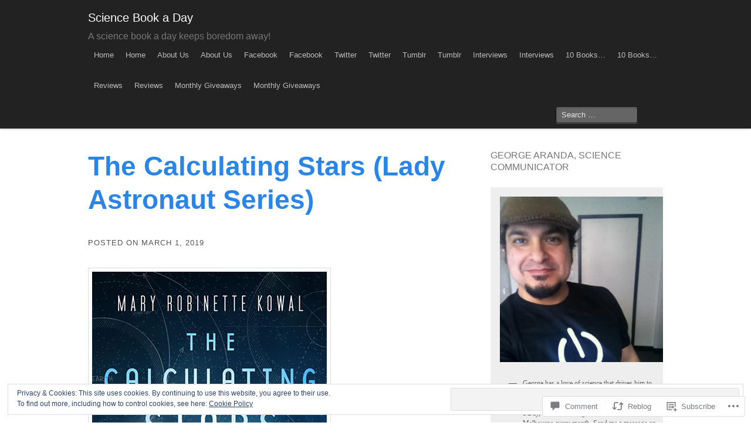

--- FILE ---
content_type: text/html; charset=UTF-8
request_url: https://sciencebookaday.com/2019/03/01/the-calculating-stars-lady-astronaut-series/
body_size: 35778
content:
<!DOCTYPE html>
<!--[if IE 8]>
<html id="ie8" lang="en">
<![endif]-->
<!--[if !(IE 8)]><!-->
<html lang="en">
<!--<![endif]-->
<head>
<meta charset="UTF-8" />
<meta name="viewport" content="initial-scale=1.0, width=device-width" />
<title>The Calculating Stars (Lady Astronaut Series) | Science Book a Day</title>
<link rel="profile" href="http://gmpg.org/xfn/11" />
<link rel="pingback" href="https://sciencebookaday.com/xmlrpc.php" />
<!--[if lt IE 9]>
<script src="https://s0.wp.com/wp-content/themes/pub/mixfolio/js/html5.js?m=1351293454i" type="text/javascript"></script>
<![endif]-->
<meta name='robots' content='max-image-preview:large' />
<meta name="google-site-verification" content="UA-40179027-1" />

<!-- Async WordPress.com Remote Login -->
<script id="wpcom_remote_login_js">
var wpcom_remote_login_extra_auth = '';
function wpcom_remote_login_remove_dom_node_id( element_id ) {
	var dom_node = document.getElementById( element_id );
	if ( dom_node ) { dom_node.parentNode.removeChild( dom_node ); }
}
function wpcom_remote_login_remove_dom_node_classes( class_name ) {
	var dom_nodes = document.querySelectorAll( '.' + class_name );
	for ( var i = 0; i < dom_nodes.length; i++ ) {
		dom_nodes[ i ].parentNode.removeChild( dom_nodes[ i ] );
	}
}
function wpcom_remote_login_final_cleanup() {
	wpcom_remote_login_remove_dom_node_classes( "wpcom_remote_login_msg" );
	wpcom_remote_login_remove_dom_node_id( "wpcom_remote_login_key" );
	wpcom_remote_login_remove_dom_node_id( "wpcom_remote_login_validate" );
	wpcom_remote_login_remove_dom_node_id( "wpcom_remote_login_js" );
	wpcom_remote_login_remove_dom_node_id( "wpcom_request_access_iframe" );
	wpcom_remote_login_remove_dom_node_id( "wpcom_request_access_styles" );
}

// Watch for messages back from the remote login
window.addEventListener( "message", function( e ) {
	if ( e.origin === "https://r-login.wordpress.com" ) {
		var data = {};
		try {
			data = JSON.parse( e.data );
		} catch( e ) {
			wpcom_remote_login_final_cleanup();
			return;
		}

		if ( data.msg === 'LOGIN' ) {
			// Clean up the login check iframe
			wpcom_remote_login_remove_dom_node_id( "wpcom_remote_login_key" );

			var id_regex = new RegExp( /^[0-9]+$/ );
			var token_regex = new RegExp( /^.*|.*|.*$/ );
			if (
				token_regex.test( data.token )
				&& id_regex.test( data.wpcomid )
			) {
				// We have everything we need to ask for a login
				var script = document.createElement( "script" );
				script.setAttribute( "id", "wpcom_remote_login_validate" );
				script.src = '/remote-login.php?wpcom_remote_login=validate'
					+ '&wpcomid=' + data.wpcomid
					+ '&token=' + encodeURIComponent( data.token )
					+ '&host=' + window.location.protocol
					+ '//' + window.location.hostname
					+ '&postid=172981'
					+ '&is_singular=1';
				document.body.appendChild( script );
			}

			return;
		}

		// Safari ITP, not logged in, so redirect
		if ( data.msg === 'LOGIN-REDIRECT' ) {
			window.location = 'https://wordpress.com/log-in?redirect_to=' + window.location.href;
			return;
		}

		// Safari ITP, storage access failed, remove the request
		if ( data.msg === 'LOGIN-REMOVE' ) {
			var css_zap = 'html { -webkit-transition: margin-top 1s; transition: margin-top 1s; } /* 9001 */ html { margin-top: 0 !important; } * html body { margin-top: 0 !important; } @media screen and ( max-width: 782px ) { html { margin-top: 0 !important; } * html body { margin-top: 0 !important; } }';
			var style_zap = document.createElement( 'style' );
			style_zap.type = 'text/css';
			style_zap.appendChild( document.createTextNode( css_zap ) );
			document.body.appendChild( style_zap );

			var e = document.getElementById( 'wpcom_request_access_iframe' );
			e.parentNode.removeChild( e );

			document.cookie = 'wordpress_com_login_access=denied; path=/; max-age=31536000';

			return;
		}

		// Safari ITP
		if ( data.msg === 'REQUEST_ACCESS' ) {
			console.log( 'request access: safari' );

			// Check ITP iframe enable/disable knob
			if ( wpcom_remote_login_extra_auth !== 'safari_itp_iframe' ) {
				return;
			}

			// If we are in a "private window" there is no ITP.
			var private_window = false;
			try {
				var opendb = window.openDatabase( null, null, null, null );
			} catch( e ) {
				private_window = true;
			}

			if ( private_window ) {
				console.log( 'private window' );
				return;
			}

			var iframe = document.createElement( 'iframe' );
			iframe.id = 'wpcom_request_access_iframe';
			iframe.setAttribute( 'scrolling', 'no' );
			iframe.setAttribute( 'sandbox', 'allow-storage-access-by-user-activation allow-scripts allow-same-origin allow-top-navigation-by-user-activation' );
			iframe.src = 'https://r-login.wordpress.com/remote-login.php?wpcom_remote_login=request_access&origin=' + encodeURIComponent( data.origin ) + '&wpcomid=' + encodeURIComponent( data.wpcomid );

			var css = 'html { -webkit-transition: margin-top 1s; transition: margin-top 1s; } /* 9001 */ html { margin-top: 46px !important; } * html body { margin-top: 46px !important; } @media screen and ( max-width: 660px ) { html { margin-top: 71px !important; } * html body { margin-top: 71px !important; } #wpcom_request_access_iframe { display: block; height: 71px !important; } } #wpcom_request_access_iframe { border: 0px; height: 46px; position: fixed; top: 0; left: 0; width: 100%; min-width: 100%; z-index: 99999; background: #23282d; } ';

			var style = document.createElement( 'style' );
			style.type = 'text/css';
			style.id = 'wpcom_request_access_styles';
			style.appendChild( document.createTextNode( css ) );
			document.body.appendChild( style );

			document.body.appendChild( iframe );
		}

		if ( data.msg === 'DONE' ) {
			wpcom_remote_login_final_cleanup();
		}
	}
}, false );

// Inject the remote login iframe after the page has had a chance to load
// more critical resources
window.addEventListener( "DOMContentLoaded", function( e ) {
	var iframe = document.createElement( "iframe" );
	iframe.style.display = "none";
	iframe.setAttribute( "scrolling", "no" );
	iframe.setAttribute( "id", "wpcom_remote_login_key" );
	iframe.src = "https://r-login.wordpress.com/remote-login.php"
		+ "?wpcom_remote_login=key"
		+ "&origin=aHR0cHM6Ly9zY2llbmNlYm9va2FkYXkuY29t"
		+ "&wpcomid=50366950"
		+ "&time=" + Math.floor( Date.now() / 1000 );
	document.body.appendChild( iframe );
}, false );
</script>
<link rel='dns-prefetch' href='//s0.wp.com' />
<link rel='dns-prefetch' href='//widgets.wp.com' />
<link rel="alternate" type="application/rss+xml" title="Science Book a Day &raquo; Feed" href="https://sciencebookaday.com/feed/" />
<link rel="alternate" type="application/rss+xml" title="Science Book a Day &raquo; Comments Feed" href="https://sciencebookaday.com/comments/feed/" />
<link rel="alternate" type="application/rss+xml" title="Science Book a Day &raquo; The Calculating Stars (Lady Astronaut&nbsp;Series) Comments Feed" href="https://sciencebookaday.com/2019/03/01/the-calculating-stars-lady-astronaut-series/feed/" />
	<script type="text/javascript">
		/* <![CDATA[ */
		function addLoadEvent(func) {
			var oldonload = window.onload;
			if (typeof window.onload != 'function') {
				window.onload = func;
			} else {
				window.onload = function () {
					oldonload();
					func();
				}
			}
		}
		/* ]]> */
	</script>
	<link crossorigin='anonymous' rel='stylesheet' id='all-css-0-1' href='/_static/??-eJx9jFEKwjAQRC9kXKqV+iOeJSRLSbPJBndD6O1tpFAQ8WfgMTMPWjGOs2JWSNUUqnPIAi34GVUA69ZyDGjINlBMhayigOhKeHYiJ/gtWFCLdXFnSMw9fKXt/MIu8aaw6Bf9U1KIeIg/1OfP9Bim2/VyH6dhXN5pUk2g&cssminify=yes' type='text/css' media='all' />
<style id='wp-emoji-styles-inline-css'>

	img.wp-smiley, img.emoji {
		display: inline !important;
		border: none !important;
		box-shadow: none !important;
		height: 1em !important;
		width: 1em !important;
		margin: 0 0.07em !important;
		vertical-align: -0.1em !important;
		background: none !important;
		padding: 0 !important;
	}
/*# sourceURL=wp-emoji-styles-inline-css */
</style>
<link crossorigin='anonymous' rel='stylesheet' id='all-css-2-1' href='/wp-content/plugins/gutenberg-core/v22.2.0/build/styles/block-library/style.css?m=1764855221i&cssminify=yes' type='text/css' media='all' />
<style id='wp-block-library-inline-css'>
.has-text-align-justify {
	text-align:justify;
}
.has-text-align-justify{text-align:justify;}

/*# sourceURL=wp-block-library-inline-css */
</style><style id='global-styles-inline-css'>
:root{--wp--preset--aspect-ratio--square: 1;--wp--preset--aspect-ratio--4-3: 4/3;--wp--preset--aspect-ratio--3-4: 3/4;--wp--preset--aspect-ratio--3-2: 3/2;--wp--preset--aspect-ratio--2-3: 2/3;--wp--preset--aspect-ratio--16-9: 16/9;--wp--preset--aspect-ratio--9-16: 9/16;--wp--preset--color--black: #000000;--wp--preset--color--cyan-bluish-gray: #abb8c3;--wp--preset--color--white: #ffffff;--wp--preset--color--pale-pink: #f78da7;--wp--preset--color--vivid-red: #cf2e2e;--wp--preset--color--luminous-vivid-orange: #ff6900;--wp--preset--color--luminous-vivid-amber: #fcb900;--wp--preset--color--light-green-cyan: #7bdcb5;--wp--preset--color--vivid-green-cyan: #00d084;--wp--preset--color--pale-cyan-blue: #8ed1fc;--wp--preset--color--vivid-cyan-blue: #0693e3;--wp--preset--color--vivid-purple: #9b51e0;--wp--preset--gradient--vivid-cyan-blue-to-vivid-purple: linear-gradient(135deg,rgb(6,147,227) 0%,rgb(155,81,224) 100%);--wp--preset--gradient--light-green-cyan-to-vivid-green-cyan: linear-gradient(135deg,rgb(122,220,180) 0%,rgb(0,208,130) 100%);--wp--preset--gradient--luminous-vivid-amber-to-luminous-vivid-orange: linear-gradient(135deg,rgb(252,185,0) 0%,rgb(255,105,0) 100%);--wp--preset--gradient--luminous-vivid-orange-to-vivid-red: linear-gradient(135deg,rgb(255,105,0) 0%,rgb(207,46,46) 100%);--wp--preset--gradient--very-light-gray-to-cyan-bluish-gray: linear-gradient(135deg,rgb(238,238,238) 0%,rgb(169,184,195) 100%);--wp--preset--gradient--cool-to-warm-spectrum: linear-gradient(135deg,rgb(74,234,220) 0%,rgb(151,120,209) 20%,rgb(207,42,186) 40%,rgb(238,44,130) 60%,rgb(251,105,98) 80%,rgb(254,248,76) 100%);--wp--preset--gradient--blush-light-purple: linear-gradient(135deg,rgb(255,206,236) 0%,rgb(152,150,240) 100%);--wp--preset--gradient--blush-bordeaux: linear-gradient(135deg,rgb(254,205,165) 0%,rgb(254,45,45) 50%,rgb(107,0,62) 100%);--wp--preset--gradient--luminous-dusk: linear-gradient(135deg,rgb(255,203,112) 0%,rgb(199,81,192) 50%,rgb(65,88,208) 100%);--wp--preset--gradient--pale-ocean: linear-gradient(135deg,rgb(255,245,203) 0%,rgb(182,227,212) 50%,rgb(51,167,181) 100%);--wp--preset--gradient--electric-grass: linear-gradient(135deg,rgb(202,248,128) 0%,rgb(113,206,126) 100%);--wp--preset--gradient--midnight: linear-gradient(135deg,rgb(2,3,129) 0%,rgb(40,116,252) 100%);--wp--preset--font-size--small: 13px;--wp--preset--font-size--medium: 20px;--wp--preset--font-size--large: 36px;--wp--preset--font-size--x-large: 42px;--wp--preset--font-family--albert-sans: 'Albert Sans', sans-serif;--wp--preset--font-family--alegreya: Alegreya, serif;--wp--preset--font-family--arvo: Arvo, serif;--wp--preset--font-family--bodoni-moda: 'Bodoni Moda', serif;--wp--preset--font-family--bricolage-grotesque: 'Bricolage Grotesque', sans-serif;--wp--preset--font-family--cabin: Cabin, sans-serif;--wp--preset--font-family--chivo: Chivo, sans-serif;--wp--preset--font-family--commissioner: Commissioner, sans-serif;--wp--preset--font-family--cormorant: Cormorant, serif;--wp--preset--font-family--courier-prime: 'Courier Prime', monospace;--wp--preset--font-family--crimson-pro: 'Crimson Pro', serif;--wp--preset--font-family--dm-mono: 'DM Mono', monospace;--wp--preset--font-family--dm-sans: 'DM Sans', sans-serif;--wp--preset--font-family--dm-serif-display: 'DM Serif Display', serif;--wp--preset--font-family--domine: Domine, serif;--wp--preset--font-family--eb-garamond: 'EB Garamond', serif;--wp--preset--font-family--epilogue: Epilogue, sans-serif;--wp--preset--font-family--fahkwang: Fahkwang, sans-serif;--wp--preset--font-family--figtree: Figtree, sans-serif;--wp--preset--font-family--fira-sans: 'Fira Sans', sans-serif;--wp--preset--font-family--fjalla-one: 'Fjalla One', sans-serif;--wp--preset--font-family--fraunces: Fraunces, serif;--wp--preset--font-family--gabarito: Gabarito, system-ui;--wp--preset--font-family--ibm-plex-mono: 'IBM Plex Mono', monospace;--wp--preset--font-family--ibm-plex-sans: 'IBM Plex Sans', sans-serif;--wp--preset--font-family--ibarra-real-nova: 'Ibarra Real Nova', serif;--wp--preset--font-family--instrument-serif: 'Instrument Serif', serif;--wp--preset--font-family--inter: Inter, sans-serif;--wp--preset--font-family--josefin-sans: 'Josefin Sans', sans-serif;--wp--preset--font-family--jost: Jost, sans-serif;--wp--preset--font-family--libre-baskerville: 'Libre Baskerville', serif;--wp--preset--font-family--libre-franklin: 'Libre Franklin', sans-serif;--wp--preset--font-family--literata: Literata, serif;--wp--preset--font-family--lora: Lora, serif;--wp--preset--font-family--merriweather: Merriweather, serif;--wp--preset--font-family--montserrat: Montserrat, sans-serif;--wp--preset--font-family--newsreader: Newsreader, serif;--wp--preset--font-family--noto-sans-mono: 'Noto Sans Mono', sans-serif;--wp--preset--font-family--nunito: Nunito, sans-serif;--wp--preset--font-family--open-sans: 'Open Sans', sans-serif;--wp--preset--font-family--overpass: Overpass, sans-serif;--wp--preset--font-family--pt-serif: 'PT Serif', serif;--wp--preset--font-family--petrona: Petrona, serif;--wp--preset--font-family--piazzolla: Piazzolla, serif;--wp--preset--font-family--playfair-display: 'Playfair Display', serif;--wp--preset--font-family--plus-jakarta-sans: 'Plus Jakarta Sans', sans-serif;--wp--preset--font-family--poppins: Poppins, sans-serif;--wp--preset--font-family--raleway: Raleway, sans-serif;--wp--preset--font-family--roboto: Roboto, sans-serif;--wp--preset--font-family--roboto-slab: 'Roboto Slab', serif;--wp--preset--font-family--rubik: Rubik, sans-serif;--wp--preset--font-family--rufina: Rufina, serif;--wp--preset--font-family--sora: Sora, sans-serif;--wp--preset--font-family--source-sans-3: 'Source Sans 3', sans-serif;--wp--preset--font-family--source-serif-4: 'Source Serif 4', serif;--wp--preset--font-family--space-mono: 'Space Mono', monospace;--wp--preset--font-family--syne: Syne, sans-serif;--wp--preset--font-family--texturina: Texturina, serif;--wp--preset--font-family--urbanist: Urbanist, sans-serif;--wp--preset--font-family--work-sans: 'Work Sans', sans-serif;--wp--preset--spacing--20: 0.44rem;--wp--preset--spacing--30: 0.67rem;--wp--preset--spacing--40: 1rem;--wp--preset--spacing--50: 1.5rem;--wp--preset--spacing--60: 2.25rem;--wp--preset--spacing--70: 3.38rem;--wp--preset--spacing--80: 5.06rem;--wp--preset--shadow--natural: 6px 6px 9px rgba(0, 0, 0, 0.2);--wp--preset--shadow--deep: 12px 12px 50px rgba(0, 0, 0, 0.4);--wp--preset--shadow--sharp: 6px 6px 0px rgba(0, 0, 0, 0.2);--wp--preset--shadow--outlined: 6px 6px 0px -3px rgb(255, 255, 255), 6px 6px rgb(0, 0, 0);--wp--preset--shadow--crisp: 6px 6px 0px rgb(0, 0, 0);}:where(.is-layout-flex){gap: 0.5em;}:where(.is-layout-grid){gap: 0.5em;}body .is-layout-flex{display: flex;}.is-layout-flex{flex-wrap: wrap;align-items: center;}.is-layout-flex > :is(*, div){margin: 0;}body .is-layout-grid{display: grid;}.is-layout-grid > :is(*, div){margin: 0;}:where(.wp-block-columns.is-layout-flex){gap: 2em;}:where(.wp-block-columns.is-layout-grid){gap: 2em;}:where(.wp-block-post-template.is-layout-flex){gap: 1.25em;}:where(.wp-block-post-template.is-layout-grid){gap: 1.25em;}.has-black-color{color: var(--wp--preset--color--black) !important;}.has-cyan-bluish-gray-color{color: var(--wp--preset--color--cyan-bluish-gray) !important;}.has-white-color{color: var(--wp--preset--color--white) !important;}.has-pale-pink-color{color: var(--wp--preset--color--pale-pink) !important;}.has-vivid-red-color{color: var(--wp--preset--color--vivid-red) !important;}.has-luminous-vivid-orange-color{color: var(--wp--preset--color--luminous-vivid-orange) !important;}.has-luminous-vivid-amber-color{color: var(--wp--preset--color--luminous-vivid-amber) !important;}.has-light-green-cyan-color{color: var(--wp--preset--color--light-green-cyan) !important;}.has-vivid-green-cyan-color{color: var(--wp--preset--color--vivid-green-cyan) !important;}.has-pale-cyan-blue-color{color: var(--wp--preset--color--pale-cyan-blue) !important;}.has-vivid-cyan-blue-color{color: var(--wp--preset--color--vivid-cyan-blue) !important;}.has-vivid-purple-color{color: var(--wp--preset--color--vivid-purple) !important;}.has-black-background-color{background-color: var(--wp--preset--color--black) !important;}.has-cyan-bluish-gray-background-color{background-color: var(--wp--preset--color--cyan-bluish-gray) !important;}.has-white-background-color{background-color: var(--wp--preset--color--white) !important;}.has-pale-pink-background-color{background-color: var(--wp--preset--color--pale-pink) !important;}.has-vivid-red-background-color{background-color: var(--wp--preset--color--vivid-red) !important;}.has-luminous-vivid-orange-background-color{background-color: var(--wp--preset--color--luminous-vivid-orange) !important;}.has-luminous-vivid-amber-background-color{background-color: var(--wp--preset--color--luminous-vivid-amber) !important;}.has-light-green-cyan-background-color{background-color: var(--wp--preset--color--light-green-cyan) !important;}.has-vivid-green-cyan-background-color{background-color: var(--wp--preset--color--vivid-green-cyan) !important;}.has-pale-cyan-blue-background-color{background-color: var(--wp--preset--color--pale-cyan-blue) !important;}.has-vivid-cyan-blue-background-color{background-color: var(--wp--preset--color--vivid-cyan-blue) !important;}.has-vivid-purple-background-color{background-color: var(--wp--preset--color--vivid-purple) !important;}.has-black-border-color{border-color: var(--wp--preset--color--black) !important;}.has-cyan-bluish-gray-border-color{border-color: var(--wp--preset--color--cyan-bluish-gray) !important;}.has-white-border-color{border-color: var(--wp--preset--color--white) !important;}.has-pale-pink-border-color{border-color: var(--wp--preset--color--pale-pink) !important;}.has-vivid-red-border-color{border-color: var(--wp--preset--color--vivid-red) !important;}.has-luminous-vivid-orange-border-color{border-color: var(--wp--preset--color--luminous-vivid-orange) !important;}.has-luminous-vivid-amber-border-color{border-color: var(--wp--preset--color--luminous-vivid-amber) !important;}.has-light-green-cyan-border-color{border-color: var(--wp--preset--color--light-green-cyan) !important;}.has-vivid-green-cyan-border-color{border-color: var(--wp--preset--color--vivid-green-cyan) !important;}.has-pale-cyan-blue-border-color{border-color: var(--wp--preset--color--pale-cyan-blue) !important;}.has-vivid-cyan-blue-border-color{border-color: var(--wp--preset--color--vivid-cyan-blue) !important;}.has-vivid-purple-border-color{border-color: var(--wp--preset--color--vivid-purple) !important;}.has-vivid-cyan-blue-to-vivid-purple-gradient-background{background: var(--wp--preset--gradient--vivid-cyan-blue-to-vivid-purple) !important;}.has-light-green-cyan-to-vivid-green-cyan-gradient-background{background: var(--wp--preset--gradient--light-green-cyan-to-vivid-green-cyan) !important;}.has-luminous-vivid-amber-to-luminous-vivid-orange-gradient-background{background: var(--wp--preset--gradient--luminous-vivid-amber-to-luminous-vivid-orange) !important;}.has-luminous-vivid-orange-to-vivid-red-gradient-background{background: var(--wp--preset--gradient--luminous-vivid-orange-to-vivid-red) !important;}.has-very-light-gray-to-cyan-bluish-gray-gradient-background{background: var(--wp--preset--gradient--very-light-gray-to-cyan-bluish-gray) !important;}.has-cool-to-warm-spectrum-gradient-background{background: var(--wp--preset--gradient--cool-to-warm-spectrum) !important;}.has-blush-light-purple-gradient-background{background: var(--wp--preset--gradient--blush-light-purple) !important;}.has-blush-bordeaux-gradient-background{background: var(--wp--preset--gradient--blush-bordeaux) !important;}.has-luminous-dusk-gradient-background{background: var(--wp--preset--gradient--luminous-dusk) !important;}.has-pale-ocean-gradient-background{background: var(--wp--preset--gradient--pale-ocean) !important;}.has-electric-grass-gradient-background{background: var(--wp--preset--gradient--electric-grass) !important;}.has-midnight-gradient-background{background: var(--wp--preset--gradient--midnight) !important;}.has-small-font-size{font-size: var(--wp--preset--font-size--small) !important;}.has-medium-font-size{font-size: var(--wp--preset--font-size--medium) !important;}.has-large-font-size{font-size: var(--wp--preset--font-size--large) !important;}.has-x-large-font-size{font-size: var(--wp--preset--font-size--x-large) !important;}.has-albert-sans-font-family{font-family: var(--wp--preset--font-family--albert-sans) !important;}.has-alegreya-font-family{font-family: var(--wp--preset--font-family--alegreya) !important;}.has-arvo-font-family{font-family: var(--wp--preset--font-family--arvo) !important;}.has-bodoni-moda-font-family{font-family: var(--wp--preset--font-family--bodoni-moda) !important;}.has-bricolage-grotesque-font-family{font-family: var(--wp--preset--font-family--bricolage-grotesque) !important;}.has-cabin-font-family{font-family: var(--wp--preset--font-family--cabin) !important;}.has-chivo-font-family{font-family: var(--wp--preset--font-family--chivo) !important;}.has-commissioner-font-family{font-family: var(--wp--preset--font-family--commissioner) !important;}.has-cormorant-font-family{font-family: var(--wp--preset--font-family--cormorant) !important;}.has-courier-prime-font-family{font-family: var(--wp--preset--font-family--courier-prime) !important;}.has-crimson-pro-font-family{font-family: var(--wp--preset--font-family--crimson-pro) !important;}.has-dm-mono-font-family{font-family: var(--wp--preset--font-family--dm-mono) !important;}.has-dm-sans-font-family{font-family: var(--wp--preset--font-family--dm-sans) !important;}.has-dm-serif-display-font-family{font-family: var(--wp--preset--font-family--dm-serif-display) !important;}.has-domine-font-family{font-family: var(--wp--preset--font-family--domine) !important;}.has-eb-garamond-font-family{font-family: var(--wp--preset--font-family--eb-garamond) !important;}.has-epilogue-font-family{font-family: var(--wp--preset--font-family--epilogue) !important;}.has-fahkwang-font-family{font-family: var(--wp--preset--font-family--fahkwang) !important;}.has-figtree-font-family{font-family: var(--wp--preset--font-family--figtree) !important;}.has-fira-sans-font-family{font-family: var(--wp--preset--font-family--fira-sans) !important;}.has-fjalla-one-font-family{font-family: var(--wp--preset--font-family--fjalla-one) !important;}.has-fraunces-font-family{font-family: var(--wp--preset--font-family--fraunces) !important;}.has-gabarito-font-family{font-family: var(--wp--preset--font-family--gabarito) !important;}.has-ibm-plex-mono-font-family{font-family: var(--wp--preset--font-family--ibm-plex-mono) !important;}.has-ibm-plex-sans-font-family{font-family: var(--wp--preset--font-family--ibm-plex-sans) !important;}.has-ibarra-real-nova-font-family{font-family: var(--wp--preset--font-family--ibarra-real-nova) !important;}.has-instrument-serif-font-family{font-family: var(--wp--preset--font-family--instrument-serif) !important;}.has-inter-font-family{font-family: var(--wp--preset--font-family--inter) !important;}.has-josefin-sans-font-family{font-family: var(--wp--preset--font-family--josefin-sans) !important;}.has-jost-font-family{font-family: var(--wp--preset--font-family--jost) !important;}.has-libre-baskerville-font-family{font-family: var(--wp--preset--font-family--libre-baskerville) !important;}.has-libre-franklin-font-family{font-family: var(--wp--preset--font-family--libre-franklin) !important;}.has-literata-font-family{font-family: var(--wp--preset--font-family--literata) !important;}.has-lora-font-family{font-family: var(--wp--preset--font-family--lora) !important;}.has-merriweather-font-family{font-family: var(--wp--preset--font-family--merriweather) !important;}.has-montserrat-font-family{font-family: var(--wp--preset--font-family--montserrat) !important;}.has-newsreader-font-family{font-family: var(--wp--preset--font-family--newsreader) !important;}.has-noto-sans-mono-font-family{font-family: var(--wp--preset--font-family--noto-sans-mono) !important;}.has-nunito-font-family{font-family: var(--wp--preset--font-family--nunito) !important;}.has-open-sans-font-family{font-family: var(--wp--preset--font-family--open-sans) !important;}.has-overpass-font-family{font-family: var(--wp--preset--font-family--overpass) !important;}.has-pt-serif-font-family{font-family: var(--wp--preset--font-family--pt-serif) !important;}.has-petrona-font-family{font-family: var(--wp--preset--font-family--petrona) !important;}.has-piazzolla-font-family{font-family: var(--wp--preset--font-family--piazzolla) !important;}.has-playfair-display-font-family{font-family: var(--wp--preset--font-family--playfair-display) !important;}.has-plus-jakarta-sans-font-family{font-family: var(--wp--preset--font-family--plus-jakarta-sans) !important;}.has-poppins-font-family{font-family: var(--wp--preset--font-family--poppins) !important;}.has-raleway-font-family{font-family: var(--wp--preset--font-family--raleway) !important;}.has-roboto-font-family{font-family: var(--wp--preset--font-family--roboto) !important;}.has-roboto-slab-font-family{font-family: var(--wp--preset--font-family--roboto-slab) !important;}.has-rubik-font-family{font-family: var(--wp--preset--font-family--rubik) !important;}.has-rufina-font-family{font-family: var(--wp--preset--font-family--rufina) !important;}.has-sora-font-family{font-family: var(--wp--preset--font-family--sora) !important;}.has-source-sans-3-font-family{font-family: var(--wp--preset--font-family--source-sans-3) !important;}.has-source-serif-4-font-family{font-family: var(--wp--preset--font-family--source-serif-4) !important;}.has-space-mono-font-family{font-family: var(--wp--preset--font-family--space-mono) !important;}.has-syne-font-family{font-family: var(--wp--preset--font-family--syne) !important;}.has-texturina-font-family{font-family: var(--wp--preset--font-family--texturina) !important;}.has-urbanist-font-family{font-family: var(--wp--preset--font-family--urbanist) !important;}.has-work-sans-font-family{font-family: var(--wp--preset--font-family--work-sans) !important;}
/*# sourceURL=global-styles-inline-css */
</style>

<style id='classic-theme-styles-inline-css'>
/*! This file is auto-generated */
.wp-block-button__link{color:#fff;background-color:#32373c;border-radius:9999px;box-shadow:none;text-decoration:none;padding:calc(.667em + 2px) calc(1.333em + 2px);font-size:1.125em}.wp-block-file__button{background:#32373c;color:#fff;text-decoration:none}
/*# sourceURL=/wp-includes/css/classic-themes.min.css */
</style>
<link crossorigin='anonymous' rel='stylesheet' id='all-css-4-1' href='/_static/??-eJx9jkEOwjAMBD9EcMqBckE8BSWpBSl1EsVO+/26qrgA4mLJuzv2wlJMyEkwCVAzZWqPmBhCrqg6FSegCcIhOpyQNHYMzAf4jS1FGeN9qchsdFJsZOSpIP/jRpTiwsuotJ/YDaCc09u8z5iGXME1yeREYvjCgGsA3+I0wIzV62sVt878uW9lbnTt+rO1p76zl3EFmp5j4Q==&cssminify=yes' type='text/css' media='all' />
<link rel='stylesheet' id='verbum-gutenberg-css-css' href='https://widgets.wp.com/verbum-block-editor/block-editor.css?ver=1738686361' media='all' />
<link crossorigin='anonymous' rel='stylesheet' id='all-css-6-1' href='/_static/??-eJyFi8sKAjEMAH/IGpaKj4P4LduSrZGkKZsU9e9dvYggepuBGbi2kLU6Vgc/o6BB6wmEbpMyKZjfGdfZbAV/yqUB0URfcumhcS9UDWZMrGXB8hre+msqqIE1j05aPyRMPNL8XE9yHHabYXuIMe4vDxr9T2s=&cssminify=yes' type='text/css' media='all' />
<style id='jetpack-global-styles-frontend-style-inline-css'>
:root { --font-headings: unset; --font-base: unset; --font-headings-default: -apple-system,BlinkMacSystemFont,"Segoe UI",Roboto,Oxygen-Sans,Ubuntu,Cantarell,"Helvetica Neue",sans-serif; --font-base-default: -apple-system,BlinkMacSystemFont,"Segoe UI",Roboto,Oxygen-Sans,Ubuntu,Cantarell,"Helvetica Neue",sans-serif;}
/*# sourceURL=jetpack-global-styles-frontend-style-inline-css */
</style>
<link crossorigin='anonymous' rel='stylesheet' id='all-css-8-1' href='/_static/??-eJyNjcEKwjAQRH/IuFRT6kX8FNkmS5K6yQY3Qfx7bfEiXrwM82B4A49qnJRGpUHupnIPqSgs1Cq624chi6zhO5OCRryTR++fW00l7J3qDv43XVNxoOISsmEJol/wY2uR8vs3WggsM/I6uOTzMI3Hw8lOg11eUT1JKA==&cssminify=yes' type='text/css' media='all' />
<script type="text/javascript" id="jetpack_related-posts-js-extra">
/* <![CDATA[ */
var related_posts_js_options = {"post_heading":"h4"};
//# sourceURL=jetpack_related-posts-js-extra
/* ]]> */
</script>
<script type="text/javascript" id="wpcom-actionbar-placeholder-js-extra">
/* <![CDATA[ */
var actionbardata = {"siteID":"50366950","postID":"172981","siteURL":"https://sciencebookaday.com","xhrURL":"https://sciencebookaday.com/wp-admin/admin-ajax.php","nonce":"0c8ac7391e","isLoggedIn":"","statusMessage":"","subsEmailDefault":"instantly","proxyScriptUrl":"https://s0.wp.com/wp-content/js/wpcom-proxy-request.js?m=1513050504i&amp;ver=20211021","shortlink":"https://wp.me/p3pkKa-J01","i18n":{"followedText":"New posts from this site will now appear in your \u003Ca href=\"https://wordpress.com/reader\"\u003EReader\u003C/a\u003E","foldBar":"Collapse this bar","unfoldBar":"Expand this bar","shortLinkCopied":"Shortlink copied to clipboard."}};
//# sourceURL=wpcom-actionbar-placeholder-js-extra
/* ]]> */
</script>
<script type="text/javascript" id="jetpack-mu-wpcom-settings-js-before">
/* <![CDATA[ */
var JETPACK_MU_WPCOM_SETTINGS = {"assetsUrl":"https://s0.wp.com/wp-content/mu-plugins/jetpack-mu-wpcom-plugin/moon/jetpack_vendor/automattic/jetpack-mu-wpcom/src/build/"};
//# sourceURL=jetpack-mu-wpcom-settings-js-before
/* ]]> */
</script>
<script crossorigin='anonymous' type='text/javascript'  src='/_static/??-eJyNUFtOxDAMvBBeL5UKX4ijoDYxxcGJQ5zs6/SkoqAFgcTXaDSeh4zHDE5TpVQxNsjSFk6GgWqe3OvGMaomfOLkcG4sHgvJVMlDVqv2ne0ip12wG7wKDv1GKuSip/On1sOkebJVDG+NynmD64A/jyDyUnrpb231hWK35DZj5NOzCuvqNxJylQ98KfB/17bJaaGfjll0+XrYUYufvIGTyexjsIsZD8MKkDTB4nPpEY/x4fZ+HPf7u2EYwzuw/Y6f'></script>
<script type="text/javascript" id="rlt-proxy-js-after">
/* <![CDATA[ */
	rltInitialize( {"token":null,"iframeOrigins":["https:\/\/widgets.wp.com"]} );
//# sourceURL=rlt-proxy-js-after
/* ]]> */
</script>
<link rel="EditURI" type="application/rsd+xml" title="RSD" href="https://sciencebookaday.wordpress.com/xmlrpc.php?rsd" />
<meta name="generator" content="WordPress.com" />
<link rel="canonical" href="https://sciencebookaday.com/2019/03/01/the-calculating-stars-lady-astronaut-series/" />
<link rel='shortlink' href='https://wp.me/p3pkKa-J01' />
<link rel="alternate" type="application/json+oembed" href="https://public-api.wordpress.com/oembed/?format=json&amp;url=https%3A%2F%2Fsciencebookaday.com%2F2019%2F03%2F01%2Fthe-calculating-stars-lady-astronaut-series%2F&amp;for=wpcom-auto-discovery" /><link rel="alternate" type="application/xml+oembed" href="https://public-api.wordpress.com/oembed/?format=xml&amp;url=https%3A%2F%2Fsciencebookaday.com%2F2019%2F03%2F01%2Fthe-calculating-stars-lady-astronaut-series%2F&amp;for=wpcom-auto-discovery" />
<!-- Jetpack Open Graph Tags -->
<meta property="og:type" content="article" />
<meta property="og:title" content="The Calculating Stars (Lady Astronaut Series)" />
<meta property="og:url" content="https://sciencebookaday.com/2019/03/01/the-calculating-stars-lady-astronaut-series/" />
<meta property="og:description" content="The Calculating Stars, by Mary Robinette Kowal (Lady Astronaut Series) Synopsis: On a cold spring night in 1952, a huge meteorite fell to earth and obliterated much of the east coast of the United …" />
<meta property="article:published_time" content="2019-03-01T03:00:46+00:00" />
<meta property="article:modified_time" content="2019-03-01T03:00:46+00:00" />
<meta property="og:site_name" content="Science Book a Day" />
<meta property="og:image" content="https://sciencebookaday.com/wp-content/uploads/2019/10/d2383-4e184-calculating-stars-400.jpg" />
<meta property="og:image:width" content="400" />
<meta property="og:image:height" content="614" />
<meta property="og:image:alt" content="" />
<meta property="og:locale" content="en_US" />
<meta property="article:publisher" content="https://www.facebook.com/WordPresscom" />
<meta name="twitter:creator" content="@sciencebookaday" />
<meta name="twitter:site" content="@sciencebookaday" />
<meta name="twitter:text:title" content="The Calculating Stars (Lady Astronaut&nbsp;Series)" />
<meta name="twitter:image" content="https://sciencebookaday.com/wp-content/uploads/2019/10/33ccf-dc49e-calculating-stars-280.jpg?w=144" />
<meta name="twitter:card" content="summary" />

<!-- End Jetpack Open Graph Tags -->
<link rel="shortcut icon" type="image/x-icon" href="https://secure.gravatar.com/blavatar/de60740be105b1d492f06a1ba30affe469322412cd5c99df2ecaf9bc76ed7cfd?s=32" sizes="16x16" />
<link rel="icon" type="image/x-icon" href="https://secure.gravatar.com/blavatar/de60740be105b1d492f06a1ba30affe469322412cd5c99df2ecaf9bc76ed7cfd?s=32" sizes="16x16" />
<link rel="apple-touch-icon" href="https://secure.gravatar.com/blavatar/de60740be105b1d492f06a1ba30affe469322412cd5c99df2ecaf9bc76ed7cfd?s=114" />
<link rel='openid.server' href='https://sciencebookaday.com/?openidserver=1' />
<link rel='openid.delegate' href='https://sciencebookaday.com/' />
<link rel="search" type="application/opensearchdescription+xml" href="https://sciencebookaday.com/osd.xml" title="Science Book a Day" />
<link rel="search" type="application/opensearchdescription+xml" href="https://s1.wp.com/opensearch.xml" title="WordPress.com" />
<meta name="description" content="The Calculating Stars, by Mary Robinette Kowal (Lady Astronaut Series) Synopsis: On a cold spring night in 1952, a huge meteorite fell to earth and obliterated much of the east coast of the United States, including Washington D.C. The ensuing climate cataclysm will soon render the earth inhospitable for humanity, as the last such meteorite did&hellip;" />
	<style type="text/css">
		.header-image img {
			-webkit-border-radius: 3px;
			border-radius: 3px;
			display: block;
			margin: 0 auto 20px;
		}
	</style>
			<script type="text/javascript">

			window.doNotSellCallback = function() {

				var linkElements = [
					'a[href="https://wordpress.com/?ref=footer_blog"]',
					'a[href="https://wordpress.com/?ref=footer_website"]',
					'a[href="https://wordpress.com/?ref=vertical_footer"]',
					'a[href^="https://wordpress.com/?ref=footer_segment_"]',
				].join(',');

				var dnsLink = document.createElement( 'a' );
				dnsLink.href = 'https://wordpress.com/advertising-program-optout/';
				dnsLink.classList.add( 'do-not-sell-link' );
				dnsLink.rel = 'nofollow';
				dnsLink.style.marginLeft = '0.5em';
				dnsLink.textContent = 'Do Not Sell or Share My Personal Information';

				var creditLinks = document.querySelectorAll( linkElements );

				if ( 0 === creditLinks.length ) {
					return false;
				}

				Array.prototype.forEach.call( creditLinks, function( el ) {
					el.insertAdjacentElement( 'afterend', dnsLink );
				});

				return true;
			};

		</script>
		<script type="text/javascript">
	window.google_analytics_uacct = "UA-52447-2";
</script>

<script type="text/javascript">
	var _gaq = _gaq || [];
	_gaq.push(['_setAccount', 'UA-52447-2']);
	_gaq.push(['_gat._anonymizeIp']);
	_gaq.push(['_setDomainName', 'none']);
	_gaq.push(['_setAllowLinker', true]);
	_gaq.push(['_initData']);
	_gaq.push(['_trackPageview']);

	(function() {
		var ga = document.createElement('script'); ga.type = 'text/javascript'; ga.async = true;
		ga.src = ('https:' == document.location.protocol ? 'https://ssl' : 'http://www') + '.google-analytics.com/ga.js';
		(document.getElementsByTagName('head')[0] || document.getElementsByTagName('body')[0]).appendChild(ga);
	})();
</script>
<link crossorigin='anonymous' rel='stylesheet' id='all-css-0-3' href='/_static/??-eJydj+FKQzEMhV/ILsyhwx/io4wuDVu2tik96b349l5h6oYguH/JOeTkOzS3wFZdqlMZoeVx0Ao6ibfI57BIc2MrF4OKWf0yd5PUZJ3icCvRXfn7jHMElIMfpUg4Sm7SKSmcuqBZhU4SJk1i+K2sGHigv7mucXZamfbZ+AzCrMur/yYUSyMLiGO3Ack/PS7CfUhDcyKMPbhrc11K3m6rovVe1FnTQRzk1kIzLBP8Pctn3Ft5XW+fNi/b58368fQBosG3sA==&cssminify=yes' type='text/css' media='all' />
</head>
<body lang="en" class="wp-singular post-template-default single single-post postid-172981 single-format-standard wp-theme-pubmixfolio customizer-styles-applied single-author jetpack-reblog-enabled">
	<div id="page" class="hfeed">
		<header id="branding" role="banner" data-dropdown="dropdown">
			<div id="branding-inner">
				<div class="container">
					<hgroup>
						<h1 id="site-title">
							<a href="https://sciencebookaday.com/" title="Science Book a Day" rel="home">
								Science Book a Day							</a>
						</h1><!-- #site-title -->
													<h2 id="site-description">
								A science book a day keeps boredom away!							</h2><!-- #site-description -->
											</hgroup>

					<nav role="navigation" class="nav site-navigation main-navigation">
						<h1 class="assistive-text">Menu</h1>
						<div class="assistive-text skip-link"><a href="#content" title="Skip to content">Skip to content</a></div>

						<div class="menu-main-menu-container"><ul id="menu-main-menu" class="menu"><li id="menu-item-46" class="menu-item menu-item-type-custom menu-item-object-custom menu-item-46"><a href="https://sciencebookaday.wordpress.com/">Home</a></li>
<li id="menu-item-174015" class="menu-item menu-item-type-custom menu-item-object-custom menu-item-home menu-item-174015"><a href="https://sciencebookaday.com/">Home</a></li>
<li id="menu-item-47" class="menu-item menu-item-type-post_type menu-item-object-page menu-item-has-children menu-item-47"><a href="https://sciencebookaday.com/about/">About Us</a>
<ul class="sub-menu">
	<li id="menu-item-48" class="menu-item menu-item-type-post_type menu-item-object-page menu-item-48"><a href="https://sciencebookaday.com/have-you-a-got-a-science-book-to-suggest/">Have you a got a science book to suggest?</a></li>
</ul>
</li>
<li id="menu-item-174048" class="menu-item menu-item-type-post_type menu-item-object-page menu-item-has-children menu-item-174048"><a href="https://sciencebookaday.com/about/">About Us</a>
<ul class="sub-menu">
	<li id="menu-item-174049" class="menu-item menu-item-type-post_type menu-item-object-page menu-item-174049"><a href="https://sciencebookaday.com/have-you-a-got-a-science-book-to-suggest/">Have you a got a science book to suggest?</a></li>
</ul>
</li>
<li id="menu-item-174016" class="menu-item menu-item-type-custom menu-item-object-custom menu-item-174016"><a href="https://www.facebook.com/ScienceBookADay">Facebook</a></li>
<li id="menu-item-203" class="menu-item menu-item-type-custom menu-item-object-custom menu-item-203"><a href="https://www.facebook.com/ScienceBookADay">Facebook</a></li>
<li id="menu-item-174017" class="menu-item menu-item-type-custom menu-item-object-custom menu-item-174017"><a href="https://twitter.com/sciencebookaday">Twitter</a></li>
<li id="menu-item-204" class="menu-item menu-item-type-custom menu-item-object-custom menu-item-204"><a href="https://twitter.com/sciencebookaday">Twitter</a></li>
<li id="menu-item-174039" class="menu-item menu-item-type-custom menu-item-object-custom menu-item-174039"><a href="http://www.sciencebookaday.tumblr.com">Tumblr</a></li>
<li id="menu-item-3287" class="menu-item menu-item-type-custom menu-item-object-custom menu-item-3287"><a href="http://www.sciencebookaday.tumblr.com">Tumblr</a></li>
<li id="menu-item-174018" class="menu-item menu-item-type-taxonomy menu-item-object-category menu-item-174018"><a href="https://sciencebookaday.com/category/interviews/">Interviews</a></li>
<li id="menu-item-237" class="menu-item menu-item-type-taxonomy menu-item-object-category menu-item-237"><a href="https://sciencebookaday.com/category/interviews/">Interviews</a></li>
<li id="menu-item-174019" class="menu-item menu-item-type-taxonomy menu-item-object-category menu-item-has-children menu-item-174019"><a href="https://sciencebookaday.com/category/10-great-books/">10 Books&#8230;</a>
<ul class="sub-menu">
	<li id="menu-item-174040" class="menu-item menu-item-type-taxonomy menu-item-object-category menu-item-174040"><a href="https://sciencebookaday.com/category/10-great-books/most-popular-books/">Most Popular Books</a></li>
</ul>
</li>
<li id="menu-item-685" class="menu-item menu-item-type-taxonomy menu-item-object-category menu-item-has-children menu-item-685"><a href="https://sciencebookaday.com/category/10-great-books/">10 Books&#8230;</a>
<ul class="sub-menu">
	<li id="menu-item-163607" class="menu-item menu-item-type-taxonomy menu-item-object-category menu-item-163607"><a href="https://sciencebookaday.com/category/10-great-books/most-popular-books/">Most Popular Books</a></li>
</ul>
</li>
<li id="menu-item-174038" class="menu-item menu-item-type-taxonomy menu-item-object-category menu-item-174038"><a href="https://sciencebookaday.com/category/reviews/">Reviews</a></li>
<li id="menu-item-3286" class="menu-item menu-item-type-taxonomy menu-item-object-category menu-item-3286"><a href="https://sciencebookaday.com/category/reviews/">Reviews</a></li>
<li id="menu-item-174045" class="menu-item menu-item-type-post_type menu-item-object-page menu-item-174045"><a href="https://sciencebookaday.com/?page_id=162264">Monthly Giveaways</a></li>
<li id="menu-item-162270" class="menu-item menu-item-type-post_type menu-item-object-page menu-item-162270"><a href="https://sciencebookaday.com/?page_id=162264">Monthly Giveaways</a></li>
</ul></div>					</nav><!-- .nav .site-navigation .main-navigation -->

					<div class="hide-on-phones">
							<form method="get" id="searchform" action="https://sciencebookaday.com/" role="search">
		<label for="s" class="assistive-text">Search</label>
		<input type="text" class="field" name="s" id="s" placeholder="Search &hellip;" />
		<input type="submit" class="submit" name="submit" id="searchsubmit" value="Search" />
	</form><!-- #searchform -->					</div><!-- .hide-on-phones -->
				</div><!-- .container -->
			</div><!-- #branding-inner -->
		</header><!-- #branding -->

		<div class="main-outer">
			<div id="main" class="row">
				<div class="twelve columns">
					

	<div id="primary" class="standard">
		<div id="content" role="main">

		
			
<article id="post-172981" class="post-172981 post type-post status-publish format-standard has-post-thumbnail hentry category-alternative-history category-fiction category-series tag-mary-robinette-kowal">
	<header class="entry-header">
					<h1 class="entry-title">
				The Calculating Stars (Lady Astronaut&nbsp;Series)			</h1><!-- .entry-title -->
		
					<div class="entry-meta">
				<a class="posted-on single-author-blog"href="https://sciencebookaday.com/2019/03/01/the-calculating-stars-lady-astronaut-series/" title="2:00 pm" rel="bookmark"><time class="entry-date" datetime="2019-03-01T14:00:46+11:00" pubdate>Posted on March 1, 2019</time></a>							</div><!-- .entry-meta -->
			</header><!-- .entry-header -->


			<div class="entry-content">

			<!-- Show Quote Attribution for Quote Post Format -->
			
			<p><img data-attachment-id="172982" data-permalink="https://sciencebookaday.com/2019/03/01/the-calculating-stars-lady-astronaut-series/calculating-stars-400/#image-attachment-anchor" data-orig-file="https://sciencebookaday.com/wp-content/uploads/2019/10/d2383-4e184-calculating-stars-400.jpg" data-orig-size="400,614" data-comments-opened="1" data-image-meta="{&quot;aperture&quot;:&quot;0&quot;,&quot;credit&quot;:&quot;&quot;,&quot;camera&quot;:&quot;&quot;,&quot;caption&quot;:&quot;&quot;,&quot;created_timestamp&quot;:&quot;0&quot;,&quot;copyright&quot;:&quot;&quot;,&quot;focal_length&quot;:&quot;0&quot;,&quot;iso&quot;:&quot;0&quot;,&quot;shutter_speed&quot;:&quot;0&quot;,&quot;title&quot;:&quot;&quot;,&quot;orientation&quot;:&quot;1&quot;}" data-image-title="calculating-stars-400" data-image-description="" data-image-caption="" data-medium-file="https://sciencebookaday.com/wp-content/uploads/2019/10/d2383-4e184-calculating-stars-400.jpg?w=195" data-large-file="https://sciencebookaday.com/wp-content/uploads/2019/10/d2383-4e184-calculating-stars-400.jpg?w=400" class="alignnone size-full wp-image-172982" src="https://sciencebookaday.com/wp-content/uploads/2019/10/d2383-4e184-calculating-stars-400.jpg?w=637" alt=""   srcset="https://sciencebookaday.com/wp-content/uploads/2019/10/d2383-4e184-calculating-stars-400.jpg 400w, https://sciencebookaday.com/wp-content/uploads/2019/10/d2383-4e184-calculating-stars-400.jpg?w=98&amp;h=150 98w, https://sciencebookaday.com/wp-content/uploads/2019/10/d2383-4e184-calculating-stars-400.jpg?w=195&amp;h=300 195w" sizes="(max-width: 400px) 100vw, 400px" /></p>
<p>The Calculating Stars, by Mary Robinette Kowal (Lady Astronaut Series)</p>
<p><strong>Synopsis: </strong>On a cold spring night in 1952, a huge meteorite fell to earth and obliterated much of the east coast of the United States, including Washington D.C. The ensuing climate cataclysm will soon render the earth inhospitable for humanity, as the last such meteorite did for the dinosaurs. This looming threat calls for a radically accelerated effort to colonize space, and requires a much larger share of humanity to take part in the process.</p>
<p>Elma York’s experience as a WASP pilot and mathematician earns her a place in the International Aerospace Coalition’s attempts to put man on the moon, as a calculator. But with so many skilled and experienced women pilots and scientists involved with the program, it doesn’t take long before Elma begins to wonder why they can’t go into space, too.</p>
<p>Elma’s drive to become the first Lady Astronaut is so strong that even the most dearly held conventions of society may not stand a chance against her.</p>
<p><strong>Published: </strong>July 2018 | <strong>ISBN:</strong> 978-0765378385</p>
<p>Author&#8217;s Homepage: <a href="http://maryrobinettekowal.com">http://maryrobinettekowal.com</a><br />
Author&#8217;s Twitter: <a href="https://twitter.com/MaryRobinette">https://twitter.com/MaryRobinette</a></p>
<p><a href="https://locusmag.com/2018/07/adrienne-martini-reviews-the-calculating-stars-by-mary-robinette-kowal/">Locus Book Review</a><br />
<a href="https://www.tor.com/2018/07/03/book-reviews-the-calculating-stars-by-mary-robinette-kowal/">TOR Book Review</a><br />
<a href="https://www.kirkusreviews.com/book-reviews/mary-robinette-kowal-2/the-calculating-stars/">Kirkus Reviews Book Review</a><br />
<a href="https://smartbitchestrashybooks.com/reviews/the-calculating-stars-by-mary-robinette-kowal/">Smart Bitches Trashy Books Book Review</a></p>
<div class="jetpack-video-wrapper">
<div class="embed-youtube"><iframe title="The Calculating Stars by Mary Robinette Kowal | Book Review #booktubeSFF" width="637" height="358" src="https://www.youtube.com/embed/6EUi902QzwM?feature=oembed" frameborder="0" allow="accelerometer; autoplay; clipboard-write; encrypted-media; gyroscope; picture-in-picture; web-share" referrerpolicy="strict-origin-when-cross-origin" allowfullscreen></iframe></div>
</div>
<p><strong>Amazon Associates (SBAD gets a % of sales from books sold via these links, to help us do more work for science books)</strong></p>
<p>Paperback Edition: <a href="https://www.amazon.com/gp/product/0765378388/ref=as_li_tl?ie=UTF8&amp;camp=1789&amp;creative=9325&amp;creativeASIN=0765378388&amp;linkCode=as2&amp;tag=popsciguy-20&amp;linkId=823a8c1f412a9c9d527812a05fc8164f" target="_blank" rel="noopener noreferrer">The Calculating Stars: A Lady Astronaut Novel</a><img style="border:none !important;margin:0!important;" src="//ir-na.amazon-adsystem.com/e/ir?t=popsciguy-20&amp;l=am2&amp;o=1&amp;a=0765378388" alt="" width="1" height="1" border="0" /><br />
Audible Edition: <a href="https://www.amazon.com/gp/product/B07DVC2L4Q/ref=as_li_tl?ie=UTF8&amp;camp=1789&amp;creative=9325&amp;creativeASIN=B07DVC2L4Q&amp;linkCode=as2&amp;tag=popsciguy-20&amp;linkId=a2c39ce09608a86ed7e3caa8a3c484ab" target="_blank" rel="noopener noreferrer">The Calculating Stars: A Lady Astronaut Novel</a><img style="border:none !important;margin:0!important;" src="//ir-na.amazon-adsystem.com/e/ir?t=popsciguy-20&amp;l=am2&amp;o=1&amp;a=B07DVC2L4Q" alt="" width="1" height="1" border="0" /><br />
Kindle Edition: <a href="https://www.amazon.com/gp/product/B0756JH5R1/ref=as_li_tl?ie=UTF8&amp;camp=1789&amp;creative=9325&amp;creativeASIN=B0756JH5R1&amp;linkCode=as2&amp;tag=popsciguy-20&amp;linkId=9e739126dc4896f85d0b821ac5e0766f" target="_blank" rel="noopener noreferrer">The Calculating Stars: A Lady Astronaut Novel</a><img style="border:none !important;margin:0!important;" src="//ir-na.amazon-adsystem.com/e/ir?t=popsciguy-20&amp;l=am2&amp;o=1&amp;a=B0756JH5R1" alt="" width="1" height="1" border="0" /></p>
<div id="atatags-503669505-69451d10dbb83">
		<script type="text/javascript">
			__ATA = window.__ATA || {};
			__ATA.cmd = window.__ATA.cmd || [];
			__ATA.cmd.push(function() {
				__ATA.initVideoSlot('atatags-503669505-69451d10dbb83', {
					sectionId: '503669505',
					format: 'inread'
				});
			});
		</script>
	</div><div id="jp-post-flair" class="sharedaddy sd-like-enabled sd-sharing-enabled"><div class="sharedaddy sd-sharing-enabled"><div class="robots-nocontent sd-block sd-social sd-social-icon sd-sharing"><h3 class="sd-title">Please share!</h3><div class="sd-content"><ul><li class="share-twitter"><a rel="nofollow noopener noreferrer"
				data-shared="sharing-twitter-172981"
				class="share-twitter sd-button share-icon no-text"
				href="https://sciencebookaday.com/2019/03/01/the-calculating-stars-lady-astronaut-series/?share=twitter"
				target="_blank"
				aria-labelledby="sharing-twitter-172981"
				>
				<span id="sharing-twitter-172981" hidden>Click to share on X (Opens in new window)</span>
				<span>X</span>
			</a></li><li class="share-facebook"><a rel="nofollow noopener noreferrer"
				data-shared="sharing-facebook-172981"
				class="share-facebook sd-button share-icon no-text"
				href="https://sciencebookaday.com/2019/03/01/the-calculating-stars-lady-astronaut-series/?share=facebook"
				target="_blank"
				aria-labelledby="sharing-facebook-172981"
				>
				<span id="sharing-facebook-172981" hidden>Click to share on Facebook (Opens in new window)</span>
				<span>Facebook</span>
			</a></li><li class="share-tumblr"><a rel="nofollow noopener noreferrer"
				data-shared="sharing-tumblr-172981"
				class="share-tumblr sd-button share-icon no-text"
				href="https://sciencebookaday.com/2019/03/01/the-calculating-stars-lady-astronaut-series/?share=tumblr"
				target="_blank"
				aria-labelledby="sharing-tumblr-172981"
				>
				<span id="sharing-tumblr-172981" hidden>Click to share on Tumblr (Opens in new window)</span>
				<span>Tumblr</span>
			</a></li><li class="share-pinterest"><a rel="nofollow noopener noreferrer"
				data-shared="sharing-pinterest-172981"
				class="share-pinterest sd-button share-icon no-text"
				href="https://sciencebookaday.com/2019/03/01/the-calculating-stars-lady-astronaut-series/?share=pinterest"
				target="_blank"
				aria-labelledby="sharing-pinterest-172981"
				>
				<span id="sharing-pinterest-172981" hidden>Click to share on Pinterest (Opens in new window)</span>
				<span>Pinterest</span>
			</a></li><li class="share-email"><a rel="nofollow noopener noreferrer"
				data-shared="sharing-email-172981"
				class="share-email sd-button share-icon no-text"
				href="mailto:?subject=%5BShared%20Post%5D%20The%20Calculating%20Stars%20%28Lady%20Astronaut%20Series%29&#038;body=https%3A%2F%2Fsciencebookaday.com%2F2019%2F03%2F01%2Fthe-calculating-stars-lady-astronaut-series%2F&#038;share=email"
				target="_blank"
				aria-labelledby="sharing-email-172981"
				data-email-share-error-title="Do you have email set up?" data-email-share-error-text="If you&#039;re having problems sharing via email, you might not have email set up for your browser. You may need to create a new email yourself." data-email-share-nonce="c7c7fee97c" data-email-share-track-url="https://sciencebookaday.com/2019/03/01/the-calculating-stars-lady-astronaut-series/?share=email">
				<span id="sharing-email-172981" hidden>Click to email a link to a friend (Opens in new window)</span>
				<span>Email</span>
			</a></li><li class="share-reddit"><a rel="nofollow noopener noreferrer"
				data-shared="sharing-reddit-172981"
				class="share-reddit sd-button share-icon no-text"
				href="https://sciencebookaday.com/2019/03/01/the-calculating-stars-lady-astronaut-series/?share=reddit"
				target="_blank"
				aria-labelledby="sharing-reddit-172981"
				>
				<span id="sharing-reddit-172981" hidden>Click to share on Reddit (Opens in new window)</span>
				<span>Reddit</span>
			</a></li><li class="share-linkedin"><a rel="nofollow noopener noreferrer"
				data-shared="sharing-linkedin-172981"
				class="share-linkedin sd-button share-icon no-text"
				href="https://sciencebookaday.com/2019/03/01/the-calculating-stars-lady-astronaut-series/?share=linkedin"
				target="_blank"
				aria-labelledby="sharing-linkedin-172981"
				>
				<span id="sharing-linkedin-172981" hidden>Click to share on LinkedIn (Opens in new window)</span>
				<span>LinkedIn</span>
			</a></li><li class="share-pocket"><a rel="nofollow noopener noreferrer"
				data-shared="sharing-pocket-172981"
				class="share-pocket sd-button share-icon no-text"
				href="https://sciencebookaday.com/2019/03/01/the-calculating-stars-lady-astronaut-series/?share=pocket"
				target="_blank"
				aria-labelledby="sharing-pocket-172981"
				>
				<span id="sharing-pocket-172981" hidden>Click to share on Pocket (Opens in new window)</span>
				<span>Pocket</span>
			</a></li><li class="share-jetpack-whatsapp"><a rel="nofollow noopener noreferrer"
				data-shared="sharing-whatsapp-172981"
				class="share-jetpack-whatsapp sd-button share-icon no-text"
				href="https://sciencebookaday.com/2019/03/01/the-calculating-stars-lady-astronaut-series/?share=jetpack-whatsapp"
				target="_blank"
				aria-labelledby="sharing-whatsapp-172981"
				>
				<span id="sharing-whatsapp-172981" hidden>Click to share on WhatsApp (Opens in new window)</span>
				<span>WhatsApp</span>
			</a></li><li class="share-end"></li></ul></div></div></div><div class='sharedaddy sd-block sd-like jetpack-likes-widget-wrapper jetpack-likes-widget-unloaded' id='like-post-wrapper-50366950-172981-69451d10dc570' data-src='//widgets.wp.com/likes/index.html?ver=20251219#blog_id=50366950&amp;post_id=172981&amp;origin=sciencebookaday.wordpress.com&amp;obj_id=50366950-172981-69451d10dc570&amp;domain=sciencebookaday.com' data-name='like-post-frame-50366950-172981-69451d10dc570' data-title='Like or Reblog'><div class='likes-widget-placeholder post-likes-widget-placeholder' style='height: 55px;'><span class='button'><span>Like</span></span> <span class='loading'>Loading...</span></div><span class='sd-text-color'></span><a class='sd-link-color'></a></div>
<div id='jp-relatedposts' class='jp-relatedposts' >
	<h3 class="jp-relatedposts-headline"><em>Related</em></h3>
</div></div>
			<!-- Show Quote Attribution for Quote Post Format -->
			
					</div><!-- .entry-content -->
	
	<footer class="entry-meta">
								<span class="cat-links">
				Posted in <a href="https://sciencebookaday.com/category/fiction/alternative-history/" rel="category tag">Alternative History</a>, <a href="https://sciencebookaday.com/category/fiction/" rel="category tag">Fiction</a>, <a href="https://sciencebookaday.com/category/series/" rel="category tag">Series</a>			</span>
			<span class="sep"> | </span>
			
			<span class="tag-links">Tagged <a href="https://sciencebookaday.com/tag/mary-robinette-kowal/" rel="tag">Mary Robinette Kowal</a></span><span class="sep"> | </span>		
					<span class="comments-link"><a href="https://sciencebookaday.com/2019/03/01/the-calculating-stars-lady-astronaut-series/#respond">Leave a comment</a></span>
			<span class="sep"> | </span>
		
			</footer><!-- #entry-meta -->
</article><!-- #post-172981 -->

				<nav role="navigation" id="nav-below" class="site-navigation post-navigation">
		<h1 class="assistive-text">Post navigation</h1>

	
					<div class="nav-previous"><a href="https://sciencebookaday.com/2019/02/26/this-really-isnt-about-you/" rel="prev"><span class="meta-nav">&larr;</span> This Really Isn’t About&nbsp;You</a></div>		
		<div class="nav-next"><a href="https://sciencebookaday.com/2019/03/03/blackfish-city-a-novel/" rel="next">Blackfish City: A&nbsp;Novel <span class="meta-nav">&rarr;</span></a></div>
	
	</nav><!-- #nav-below -->
	
			

	<div id="comments" class="comments-area">

	
	
	
		<div id="respond" class="comment-respond">
		<h3 id="reply-title" class="comment-reply-title">Leave a comment <small><a rel="nofollow" id="cancel-comment-reply-link" href="/2019/03/01/the-calculating-stars-lady-astronaut-series/#respond" style="display:none;">Cancel reply</a></small></h3><form action="https://sciencebookaday.com/wp-comments-post.php" method="post" id="commentform" class="comment-form"><div class="comment-form__verbum transparent"></div><div class="verbum-form-meta"><input type='hidden' name='comment_post_ID' value='172981' id='comment_post_ID' />
<input type='hidden' name='comment_parent' id='comment_parent' value='0' />

			<input type="hidden" name="highlander_comment_nonce" id="highlander_comment_nonce" value="ff80f56c4c" />
			<input type="hidden" name="verbum_show_subscription_modal" value="" /></div></form>	</div><!-- #respond -->
	
</div><!-- #comments .comments-area -->
		
		</div><!-- #content -->
	</div><!-- #primary -->


<div id="secondary" class="widget-area" role="complementary">
	<aside id="media_image-6" class="widget widget_media_image"><h1 class="widget-title">George Aranda, Science Communicator</h1><style>.widget.widget_media_image { overflow: hidden; }.widget.widget_media_image img { height: auto; max-width: 100%; }</style><div style="width: 730px" class="wp-caption alignnone"><a href="https://about.me/georgearanda/"><img width="637" height="637" src="https://sciencebookaday.com/wp-content/uploads/2016/07/g-profile1.jpg" class="image wp-image-165125 alignnone attachment-full size-full" alt="" decoding="async" loading="lazy" style="max-width: 100%; height: auto;" srcset="https://sciencebookaday.com/wp-content/uploads/2016/07/g-profile1.jpg?w=637&amp;h=637 637w, https://sciencebookaday.com/wp-content/uploads/2016/07/g-profile1.jpg?w=150&amp;h=150 150w, https://sciencebookaday.com/wp-content/uploads/2016/07/g-profile1.jpg?w=300&amp;h=300 300w, https://sciencebookaday.com/wp-content/uploads/2016/07/g-profile1.jpg 720w" sizes="(max-width: 637px) 100vw, 637px" data-attachment-id="165125" data-permalink="https://sciencebookaday.com/g-profile-2/" data-orig-file="https://sciencebookaday.com/wp-content/uploads/2016/07/g-profile1.jpg" data-orig-size="720,720" data-comments-opened="1" data-image-meta="{&quot;aperture&quot;:&quot;0&quot;,&quot;credit&quot;:&quot;&quot;,&quot;camera&quot;:&quot;&quot;,&quot;caption&quot;:&quot;&quot;,&quot;created_timestamp&quot;:&quot;0&quot;,&quot;copyright&quot;:&quot;&quot;,&quot;focal_length&quot;:&quot;0&quot;,&quot;iso&quot;:&quot;0&quot;,&quot;shutter_speed&quot;:&quot;0&quot;,&quot;title&quot;:&quot;&quot;,&quot;orientation&quot;:&quot;0&quot;}" data-image-title="g-profile" data-image-description="" data-image-caption="" data-medium-file="https://sciencebookaday.com/wp-content/uploads/2016/07/g-profile1.jpg?w=300" data-large-file="https://sciencebookaday.com/wp-content/uploads/2016/07/g-profile1.jpg?w=637" /></a><p class="wp-caption-text">George has a love of science that drives him to find better ways to communicate and teach science. He is curator of the blog, Science Book a Day, co-runs the Big Ideas Book Club in Melbourne every month. Send me a message on the most convenient digital medium at your disposal or join my Facebook Page. George can be found most days walking his little friend.</p></div></aside><aside id="blog_subscription-2" class="widget widget_blog_subscription jetpack_subscription_widget"><h1 class="widget-title"><label for="subscribe-field">Follow Science Book a Day by Email</label></h1>

			<div class="wp-block-jetpack-subscriptions__container">
			<form
				action="https://subscribe.wordpress.com"
				method="post"
				accept-charset="utf-8"
				data-blog="50366950"
				data-post_access_level="everybody"
				id="subscribe-blog"
			>
				<p>Enter your email address to follow this blog and receive notifications of new posts by email.</p>
				<p id="subscribe-email">
					<label
						id="subscribe-field-label"
						for="subscribe-field"
						class="screen-reader-text"
					>
						Email Address:					</label>

					<input
							type="email"
							name="email"
							autocomplete="email"
							
							style="width: 95%; padding: 1px 10px"
							placeholder="Email Address"
							value=""
							id="subscribe-field"
							required
						/>				</p>

				<p id="subscribe-submit"
									>
					<input type="hidden" name="action" value="subscribe"/>
					<input type="hidden" name="blog_id" value="50366950"/>
					<input type="hidden" name="source" value="https://sciencebookaday.com/2019/03/01/the-calculating-stars-lady-astronaut-series/"/>
					<input type="hidden" name="sub-type" value="widget"/>
					<input type="hidden" name="redirect_fragment" value="subscribe-blog"/>
					<input type="hidden" id="_wpnonce" name="_wpnonce" value="a707e732e9" />					<button type="submit"
													class="wp-block-button__link"
																	>
						Follow					</button>
				</p>
			</form>
							<div class="wp-block-jetpack-subscriptions__subscount">
					Join 2,012 other subscribers				</div>
						</div>
			
</aside>
		<aside id="recent-posts-2" class="widget widget_recent_entries">
		<h1 class="widget-title">Recent Posts</h1>
		<ul>
											<li>
					<a href="https://sciencebookaday.com/2019/08/13/2019-environment-award-for-childrens-literature-shortlist-announced/">2019 Environment Award for Children’s Literature Shortlist&nbsp;Announced</a>
									</li>
											<li>
					<a href="https://sciencebookaday.com/2019/08/13/more-and-more-and-more/">More and More and&nbsp;More</a>
									</li>
											<li>
					<a href="https://sciencebookaday.com/2019/08/12/loonshots-how-to-nurture-the-crazy-ideas-that-win-wars-cure-diseases-and-transform-industries/">Loonshots: How to Nurture the Crazy Ideas That Win Wars, Cure Diseases, and Transform&nbsp;Industries</a>
									</li>
											<li>
					<a href="https://sciencebookaday.com/2019/08/02/this-changes-everything-capitalism-vs-the-climate/">This Changes Everything: Capitalism vs. the&nbsp;Climate</a>
									</li>
											<li>
					<a href="https://sciencebookaday.com/2019/07/04/picturing-apollo-11-rare-views-and-undiscovered-moments/">Picturing Apollo 11: Rare Views and Undiscovered&nbsp;Moments</a>
									</li>
					</ul>

		</aside><aside id="top-posts-2" class="widget widget_top-posts"><h1 class="widget-title">Top 10 Viewed Posts</h1><ul class='widgets-list-layout no-grav'>
<li><a href="https://sciencebookaday.com/2014/10/20/science-book-a-day-interviews-tony-angell-and-john-marzluff/" title="Science Book a Day Interviews Tony Angell and John Marzluff" class="bump-view" data-bump-view="tp"><img loading="lazy" width="40" height="40" src="https://i0.wp.com/sciencebookaday.com/wp-content/uploads/2014/10/tony-angell.gif?resize=40%2C40&#038;ssl=1" srcset="https://i0.wp.com/sciencebookaday.com/wp-content/uploads/2014/10/tony-angell.gif?resize=40%2C40&amp;ssl=1 1x, https://i0.wp.com/sciencebookaday.com/wp-content/uploads/2014/10/tony-angell.gif?resize=60%2C60&amp;ssl=1 1.5x, https://i0.wp.com/sciencebookaday.com/wp-content/uploads/2014/10/tony-angell.gif?resize=80%2C80&amp;ssl=1 2x, https://i0.wp.com/sciencebookaday.com/wp-content/uploads/2014/10/tony-angell.gif?resize=120%2C120&amp;ssl=1 3x" alt="Science Book a Day Interviews Tony Angell and John Marzluff" data-pin-nopin="true" class="widgets-list-layout-blavatar" /></a><div class="widgets-list-layout-links">
								<a href="https://sciencebookaday.com/2014/10/20/science-book-a-day-interviews-tony-angell-and-john-marzluff/" title="Science Book a Day Interviews Tony Angell and John Marzluff" class="bump-view" data-bump-view="tp">Science Book a Day Interviews Tony Angell and John Marzluff</a>
							</div>
							</li><li><a href="https://sciencebookaday.com/2017/01/31/wellcome-book-prize-2017-nominees/" title="Wellcome Book Prize 2017 Nominees" class="bump-view" data-bump-view="tp"><img loading="lazy" width="40" height="40" src="https://i0.wp.com/sciencebookaday.com/wp-content/uploads/2014/02/wellcome-book-prize.jpg?resize=40%2C40&#038;ssl=1" srcset="https://i0.wp.com/sciencebookaday.com/wp-content/uploads/2014/02/wellcome-book-prize.jpg?resize=40%2C40&amp;ssl=1 1x, https://i0.wp.com/sciencebookaday.com/wp-content/uploads/2014/02/wellcome-book-prize.jpg?resize=60%2C60&amp;ssl=1 1.5x, https://i0.wp.com/sciencebookaday.com/wp-content/uploads/2014/02/wellcome-book-prize.jpg?resize=80%2C80&amp;ssl=1 2x, https://i0.wp.com/sciencebookaday.com/wp-content/uploads/2014/02/wellcome-book-prize.jpg?resize=120%2C120&amp;ssl=1 3x, https://i0.wp.com/sciencebookaday.com/wp-content/uploads/2014/02/wellcome-book-prize.jpg?resize=160%2C160&amp;ssl=1 4x" alt="Wellcome Book Prize 2017 Nominees" data-pin-nopin="true" class="widgets-list-layout-blavatar" /></a><div class="widgets-list-layout-links">
								<a href="https://sciencebookaday.com/2017/01/31/wellcome-book-prize-2017-nominees/" title="Wellcome Book Prize 2017 Nominees" class="bump-view" data-bump-view="tp">Wellcome Book Prize 2017 Nominees</a>
							</div>
							</li><li><a href="https://sciencebookaday.com/2015/08/03/science-book-a-day-10-most-popular-books-in-july-2015/" title="Science Book a Day 10 Most Popular Books in July 2015" class="bump-view" data-bump-view="tp"><img loading="lazy" width="40" height="40" src="https://i0.wp.com/sciencebookaday.com/wp-content/uploads/2016/01/calendar_icon.jpg?resize=40%2C40&#038;ssl=1" srcset="https://i0.wp.com/sciencebookaday.com/wp-content/uploads/2016/01/calendar_icon.jpg?resize=40%2C40&amp;ssl=1 1x, https://i0.wp.com/sciencebookaday.com/wp-content/uploads/2016/01/calendar_icon.jpg?resize=60%2C60&amp;ssl=1 1.5x, https://i0.wp.com/sciencebookaday.com/wp-content/uploads/2016/01/calendar_icon.jpg?resize=80%2C80&amp;ssl=1 2x, https://i0.wp.com/sciencebookaday.com/wp-content/uploads/2016/01/calendar_icon.jpg?resize=120%2C120&amp;ssl=1 3x, https://i0.wp.com/sciencebookaday.com/wp-content/uploads/2016/01/calendar_icon.jpg?resize=160%2C160&amp;ssl=1 4x" alt="Science Book a Day 10 Most Popular Books in July 2015" data-pin-nopin="true" class="widgets-list-layout-blavatar" /></a><div class="widgets-list-layout-links">
								<a href="https://sciencebookaday.com/2015/08/03/science-book-a-day-10-most-popular-books-in-july-2015/" title="Science Book a Day 10 Most Popular Books in July 2015" class="bump-view" data-bump-view="tp">Science Book a Day 10 Most Popular Books in July 2015</a>
							</div>
							</li><li><a href="https://sciencebookaday.com/2013/09/17/universe-the-definitive-visual-guide/" title="Universe: The Definitive Visual Guide" class="bump-view" data-bump-view="tp"><img loading="lazy" width="40" height="40" src="https://i0.wp.com/sciencebookaday.com/wp-content/uploads/2013/09/dkuniverse-e1379188919480.jpg?resize=40%2C40&#038;ssl=1" srcset="https://i0.wp.com/sciencebookaday.com/wp-content/uploads/2013/09/dkuniverse-e1379188919480.jpg?resize=40%2C40&amp;ssl=1 1x, https://i0.wp.com/sciencebookaday.com/wp-content/uploads/2013/09/dkuniverse-e1379188919480.jpg?resize=60%2C60&amp;ssl=1 1.5x, https://i0.wp.com/sciencebookaday.com/wp-content/uploads/2013/09/dkuniverse-e1379188919480.jpg?resize=80%2C80&amp;ssl=1 2x, https://i0.wp.com/sciencebookaday.com/wp-content/uploads/2013/09/dkuniverse-e1379188919480.jpg?resize=120%2C120&amp;ssl=1 3x, https://i0.wp.com/sciencebookaday.com/wp-content/uploads/2013/09/dkuniverse-e1379188919480.jpg?resize=160%2C160&amp;ssl=1 4x" alt="Universe: The Definitive Visual Guide" data-pin-nopin="true" class="widgets-list-layout-blavatar" /></a><div class="widgets-list-layout-links">
								<a href="https://sciencebookaday.com/2013/09/17/universe-the-definitive-visual-guide/" title="Universe: The Definitive Visual Guide" class="bump-view" data-bump-view="tp">Universe: The Definitive Visual Guide</a>
							</div>
							</li><li><a href="https://sciencebookaday.com/2017/07/08/memoirs-of-a-spacewoman/" title="Memoirs of a Spacewoman" class="bump-view" data-bump-view="tp"><img loading="lazy" width="40" height="40" src="https://i0.wp.com/sciencebookaday.com/wp-content/uploads/2017/07/memoirs-of-a-spacewoman-e1499508376664.jpg?resize=40%2C40&#038;ssl=1" srcset="https://i0.wp.com/sciencebookaday.com/wp-content/uploads/2017/07/memoirs-of-a-spacewoman-e1499508376664.jpg?resize=40%2C40&amp;ssl=1 1x, https://i0.wp.com/sciencebookaday.com/wp-content/uploads/2017/07/memoirs-of-a-spacewoman-e1499508376664.jpg?resize=60%2C60&amp;ssl=1 1.5x, https://i0.wp.com/sciencebookaday.com/wp-content/uploads/2017/07/memoirs-of-a-spacewoman-e1499508376664.jpg?resize=80%2C80&amp;ssl=1 2x, https://i0.wp.com/sciencebookaday.com/wp-content/uploads/2017/07/memoirs-of-a-spacewoman-e1499508376664.jpg?resize=120%2C120&amp;ssl=1 3x" alt="Memoirs of a Spacewoman" data-pin-nopin="true" class="widgets-list-layout-blavatar" /></a><div class="widgets-list-layout-links">
								<a href="https://sciencebookaday.com/2017/07/08/memoirs-of-a-spacewoman/" title="Memoirs of a Spacewoman" class="bump-view" data-bump-view="tp">Memoirs of a Spacewoman</a>
							</div>
							</li><li><a href="https://sciencebookaday.com/2013/12/09/grays-anatomy/" title="Gray&#039;s Anatomy" class="bump-view" data-bump-view="tp"><img loading="lazy" width="40" height="40" src="https://i0.wp.com/sciencebookaday.com/wp-content/uploads/2013/12/graysanatomy-e1386502377452.jpg?resize=40%2C40&#038;ssl=1" srcset="https://i0.wp.com/sciencebookaday.com/wp-content/uploads/2013/12/graysanatomy-e1386502377452.jpg?resize=40%2C40&amp;ssl=1 1x, https://i0.wp.com/sciencebookaday.com/wp-content/uploads/2013/12/graysanatomy-e1386502377452.jpg?resize=60%2C60&amp;ssl=1 1.5x, https://i0.wp.com/sciencebookaday.com/wp-content/uploads/2013/12/graysanatomy-e1386502377452.jpg?resize=80%2C80&amp;ssl=1 2x, https://i0.wp.com/sciencebookaday.com/wp-content/uploads/2013/12/graysanatomy-e1386502377452.jpg?resize=120%2C120&amp;ssl=1 3x" alt="Gray&#039;s Anatomy" data-pin-nopin="true" class="widgets-list-layout-blavatar" /></a><div class="widgets-list-layout-links">
								<a href="https://sciencebookaday.com/2013/12/09/grays-anatomy/" title="Gray&#039;s Anatomy" class="bump-view" data-bump-view="tp">Gray&#039;s Anatomy</a>
							</div>
							</li><li><a href="https://sciencebookaday.com/2017/10/11/100-things-to-know-about-space/" title="100 things to know about Space" class="bump-view" data-bump-view="tp"><img loading="lazy" width="40" height="40" src="https://i0.wp.com/sciencebookaday.com/wp-content/uploads/2017/10/100-things-to-know-about-space-e1507722170310.jpg?resize=40%2C40&#038;ssl=1" srcset="https://i0.wp.com/sciencebookaday.com/wp-content/uploads/2017/10/100-things-to-know-about-space-e1507722170310.jpg?resize=40%2C40&amp;ssl=1 1x, https://i0.wp.com/sciencebookaday.com/wp-content/uploads/2017/10/100-things-to-know-about-space-e1507722170310.jpg?resize=60%2C60&amp;ssl=1 1.5x, https://i0.wp.com/sciencebookaday.com/wp-content/uploads/2017/10/100-things-to-know-about-space-e1507722170310.jpg?resize=80%2C80&amp;ssl=1 2x, https://i0.wp.com/sciencebookaday.com/wp-content/uploads/2017/10/100-things-to-know-about-space-e1507722170310.jpg?resize=120%2C120&amp;ssl=1 3x" alt="100 things to know about Space" data-pin-nopin="true" class="widgets-list-layout-blavatar" /></a><div class="widgets-list-layout-links">
								<a href="https://sciencebookaday.com/2017/10/11/100-things-to-know-about-space/" title="100 things to know about Space" class="bump-view" data-bump-view="tp">100 things to know about Space</a>
							</div>
							</li><li><a href="https://sciencebookaday.com/2013/12/16/charlotte-pezaro-reviews-world-war-z-an-oral-history-of-the-zombie-war/" title="Charlotte Pezaro Reviews World War Z: An Oral History of the Zombie War" class="bump-view" data-bump-view="tp"><img loading="lazy" width="40" height="40" src="https://i0.wp.com/sciencebookaday.com/wp-content/uploads/2013/11/cpezaro.png?resize=40%2C40&#038;ssl=1" srcset="https://i0.wp.com/sciencebookaday.com/wp-content/uploads/2013/11/cpezaro.png?resize=40%2C40&amp;ssl=1 1x, https://i0.wp.com/sciencebookaday.com/wp-content/uploads/2013/11/cpezaro.png?resize=60%2C60&amp;ssl=1 1.5x, https://i0.wp.com/sciencebookaday.com/wp-content/uploads/2013/11/cpezaro.png?resize=80%2C80&amp;ssl=1 2x, https://i0.wp.com/sciencebookaday.com/wp-content/uploads/2013/11/cpezaro.png?resize=120%2C120&amp;ssl=1 3x, https://i0.wp.com/sciencebookaday.com/wp-content/uploads/2013/11/cpezaro.png?resize=160%2C160&amp;ssl=1 4x" alt="Charlotte Pezaro Reviews World War Z: An Oral History of the Zombie War" data-pin-nopin="true" class="widgets-list-layout-blavatar" /></a><div class="widgets-list-layout-links">
								<a href="https://sciencebookaday.com/2013/12/16/charlotte-pezaro-reviews-world-war-z-an-oral-history-of-the-zombie-war/" title="Charlotte Pezaro Reviews World War Z: An Oral History of the Zombie War" class="bump-view" data-bump-view="tp">Charlotte Pezaro Reviews World War Z: An Oral History of the Zombie War</a>
							</div>
							</li><li><a href="https://sciencebookaday.com/2018/10/18/lost-in-math-how-beauty-leads-physics-astray/" title="Lost in Math: How Beauty Leads Physics Astray" class="bump-view" data-bump-view="tp"><img loading="lazy" width="40" height="40" src="https://i0.wp.com/sciencebookaday.com/wp-content/uploads/2019/10/782ac-1287e-lost-in-math-280.jpg?resize=40%2C40&#038;ssl=1" srcset="https://i0.wp.com/sciencebookaday.com/wp-content/uploads/2019/10/782ac-1287e-lost-in-math-280.jpg?resize=40%2C40&amp;ssl=1 1x, https://i0.wp.com/sciencebookaday.com/wp-content/uploads/2019/10/782ac-1287e-lost-in-math-280.jpg?resize=60%2C60&amp;ssl=1 1.5x, https://i0.wp.com/sciencebookaday.com/wp-content/uploads/2019/10/782ac-1287e-lost-in-math-280.jpg?resize=80%2C80&amp;ssl=1 2x, https://i0.wp.com/sciencebookaday.com/wp-content/uploads/2019/10/782ac-1287e-lost-in-math-280.jpg?resize=120%2C120&amp;ssl=1 3x, https://i0.wp.com/sciencebookaday.com/wp-content/uploads/2019/10/782ac-1287e-lost-in-math-280.jpg?resize=160%2C160&amp;ssl=1 4x" alt="Lost in Math: How Beauty Leads Physics Astray" data-pin-nopin="true" class="widgets-list-layout-blavatar" /></a><div class="widgets-list-layout-links">
								<a href="https://sciencebookaday.com/2018/10/18/lost-in-math-how-beauty-leads-physics-astray/" title="Lost in Math: How Beauty Leads Physics Astray" class="bump-view" data-bump-view="tp">Lost in Math: How Beauty Leads Physics Astray</a>
							</div>
							</li><li><a href="https://sciencebookaday.com/2014/04/25/science-book-a-day-interviews-bill-green/" title="Science Book a Day Interviews Bill Green" class="bump-view" data-bump-view="tp"><img loading="lazy" width="40" height="40" src="https://i0.wp.com/sciencebookaday.com/wp-content/uploads/2014/04/bill-green.jpg?resize=40%2C40&#038;ssl=1" srcset="https://i0.wp.com/sciencebookaday.com/wp-content/uploads/2014/04/bill-green.jpg?resize=40%2C40&amp;ssl=1 1x, https://i0.wp.com/sciencebookaday.com/wp-content/uploads/2014/04/bill-green.jpg?resize=60%2C60&amp;ssl=1 1.5x, https://i0.wp.com/sciencebookaday.com/wp-content/uploads/2014/04/bill-green.jpg?resize=80%2C80&amp;ssl=1 2x, https://i0.wp.com/sciencebookaday.com/wp-content/uploads/2014/04/bill-green.jpg?resize=120%2C120&amp;ssl=1 3x, https://i0.wp.com/sciencebookaday.com/wp-content/uploads/2014/04/bill-green.jpg?resize=160%2C160&amp;ssl=1 4x" alt="Science Book a Day Interviews Bill Green" data-pin-nopin="true" class="widgets-list-layout-blavatar" /></a><div class="widgets-list-layout-links">
								<a href="https://sciencebookaday.com/2014/04/25/science-book-a-day-interviews-bill-green/" title="Science Book a Day Interviews Bill Green" class="bump-view" data-bump-view="tp">Science Book a Day Interviews Bill Green</a>
							</div>
							</li></ul>
</aside><aside id="top-posts-3" class="widget widget_top-posts"><h1 class="widget-title">Top 10 Most LIKED Posts</h1><ul class='widgets-list-layout no-grav'>
<li><a href="https://sciencebookaday.com/2019/08/13/2019-environment-award-for-childrens-literature-shortlist-announced/" title="2019 Environment Award for Children’s Literature Shortlist Announced" class="bump-view" data-bump-view="tp"><img loading="lazy" width="40" height="40" src="https://i0.wp.com/sciencebookaday.com/wp-content/uploads/2019/10/0ac70-eb9b5-eacl-final-280.png?resize=40%2C40&#038;ssl=1" srcset="https://i0.wp.com/sciencebookaday.com/wp-content/uploads/2019/10/0ac70-eb9b5-eacl-final-280.png?resize=40%2C40&amp;ssl=1 1x, https://i0.wp.com/sciencebookaday.com/wp-content/uploads/2019/10/0ac70-eb9b5-eacl-final-280.png?resize=60%2C60&amp;ssl=1 1.5x, https://i0.wp.com/sciencebookaday.com/wp-content/uploads/2019/10/0ac70-eb9b5-eacl-final-280.png?resize=80%2C80&amp;ssl=1 2x, https://i0.wp.com/sciencebookaday.com/wp-content/uploads/2019/10/0ac70-eb9b5-eacl-final-280.png?resize=120%2C120&amp;ssl=1 3x, https://i0.wp.com/sciencebookaday.com/wp-content/uploads/2019/10/0ac70-eb9b5-eacl-final-280.png?resize=160%2C160&amp;ssl=1 4x" alt="2019 Environment Award for Children’s Literature Shortlist Announced" data-pin-nopin="true" class="widgets-list-layout-blavatar" /></a><div class="widgets-list-layout-links">
								<a href="https://sciencebookaday.com/2019/08/13/2019-environment-award-for-childrens-literature-shortlist-announced/" title="2019 Environment Award for Children’s Literature Shortlist Announced" class="bump-view" data-bump-view="tp">2019 Environment Award for Children’s Literature Shortlist Announced</a>
							</div>
							</li><li><a href="https://sciencebookaday.com/about/" title="About Science Book A Day" class="bump-view" data-bump-view="tp"><img loading="lazy" width="40" height="40" src="https://i0.wp.com/sciencebookaday.com/wp-content/uploads/2014/02/logo-200.png?resize=40%2C40&#038;ssl=1" srcset="https://i0.wp.com/sciencebookaday.com/wp-content/uploads/2014/02/logo-200.png?resize=40%2C40&amp;ssl=1 1x, https://i0.wp.com/sciencebookaday.com/wp-content/uploads/2014/02/logo-200.png?resize=60%2C60&amp;ssl=1 1.5x, https://i0.wp.com/sciencebookaday.com/wp-content/uploads/2014/02/logo-200.png?resize=80%2C80&amp;ssl=1 2x, https://i0.wp.com/sciencebookaday.com/wp-content/uploads/2014/02/logo-200.png?resize=120%2C120&amp;ssl=1 3x, https://i0.wp.com/sciencebookaday.com/wp-content/uploads/2014/02/logo-200.png?resize=160%2C160&amp;ssl=1 4x" alt="About Science Book A Day" data-pin-nopin="true" class="widgets-list-layout-blavatar" /></a><div class="widgets-list-layout-links">
								<a href="https://sciencebookaday.com/about/" title="About Science Book A Day" class="bump-view" data-bump-view="tp">About Science Book A Day</a>
							</div>
							</li><li><a href="https://sciencebookaday.com/2015/07/07/10-great-book-on-science-fiction-2/" title="10 Great Books on Science Fiction (2)" class="bump-view" data-bump-view="tp"><img loading="lazy" width="40" height="40" src="https://i0.wp.com/sciencebookaday.com/wp-content/uploads/2014/01/couch-to-moon.jpg?resize=40%2C40&#038;ssl=1" srcset="https://i0.wp.com/sciencebookaday.com/wp-content/uploads/2014/01/couch-to-moon.jpg?resize=40%2C40&amp;ssl=1 1x, https://i0.wp.com/sciencebookaday.com/wp-content/uploads/2014/01/couch-to-moon.jpg?resize=60%2C60&amp;ssl=1 1.5x, https://i0.wp.com/sciencebookaday.com/wp-content/uploads/2014/01/couch-to-moon.jpg?resize=80%2C80&amp;ssl=1 2x, https://i0.wp.com/sciencebookaday.com/wp-content/uploads/2014/01/couch-to-moon.jpg?resize=120%2C120&amp;ssl=1 3x" alt="10 Great Books on Science Fiction (2)" data-pin-nopin="true" class="widgets-list-layout-blavatar" /></a><div class="widgets-list-layout-links">
								<a href="https://sciencebookaday.com/2015/07/07/10-great-book-on-science-fiction-2/" title="10 Great Books on Science Fiction (2)" class="bump-view" data-bump-view="tp">10 Great Books on Science Fiction (2)</a>
							</div>
							</li><li><a href="https://sciencebookaday.com/2017/09/08/the-beautiful-brain-the-drawings-of-santiago-ramon-y-cajal/" title="The Beautiful Brain: The Drawings of Santiago Ramon y Cajal" class="bump-view" data-bump-view="tp"><img loading="lazy" width="40" height="40" src="https://i0.wp.com/sciencebookaday.com/wp-content/uploads/2017/09/beautiful-brain-e1504792943873.jpg?resize=40%2C40&#038;ssl=1" srcset="https://i0.wp.com/sciencebookaday.com/wp-content/uploads/2017/09/beautiful-brain-e1504792943873.jpg?resize=40%2C40&amp;ssl=1 1x, https://i0.wp.com/sciencebookaday.com/wp-content/uploads/2017/09/beautiful-brain-e1504792943873.jpg?resize=60%2C60&amp;ssl=1 1.5x, https://i0.wp.com/sciencebookaday.com/wp-content/uploads/2017/09/beautiful-brain-e1504792943873.jpg?resize=80%2C80&amp;ssl=1 2x, https://i0.wp.com/sciencebookaday.com/wp-content/uploads/2017/09/beautiful-brain-e1504792943873.jpg?resize=120%2C120&amp;ssl=1 3x, https://i0.wp.com/sciencebookaday.com/wp-content/uploads/2017/09/beautiful-brain-e1504792943873.jpg?resize=160%2C160&amp;ssl=1 4x" alt="The Beautiful Brain: The Drawings of Santiago Ramon y Cajal" data-pin-nopin="true" class="widgets-list-layout-blavatar" /></a><div class="widgets-list-layout-links">
								<a href="https://sciencebookaday.com/2017/09/08/the-beautiful-brain-the-drawings-of-santiago-ramon-y-cajal/" title="The Beautiful Brain: The Drawings of Santiago Ramon y Cajal" class="bump-view" data-bump-view="tp">The Beautiful Brain: The Drawings of Santiago Ramon y Cajal</a>
							</div>
							</li><li><a href="https://sciencebookaday.com/2016/01/16/fierce-beauty-preserving-the-world-of-wild-cats/" title="Fierce Beauty: Preserving the World of Wild Cats" class="bump-view" data-bump-view="tp"><img loading="lazy" width="40" height="40" src="https://i0.wp.com/sciencebookaday.com/wp-content/uploads/2016/01/fierce-beauty-e1452921867934.jpg?resize=40%2C40&#038;ssl=1" srcset="https://i0.wp.com/sciencebookaday.com/wp-content/uploads/2016/01/fierce-beauty-e1452921867934.jpg?resize=40%2C40&amp;ssl=1 1x, https://i0.wp.com/sciencebookaday.com/wp-content/uploads/2016/01/fierce-beauty-e1452921867934.jpg?resize=60%2C60&amp;ssl=1 1.5x, https://i0.wp.com/sciencebookaday.com/wp-content/uploads/2016/01/fierce-beauty-e1452921867934.jpg?resize=80%2C80&amp;ssl=1 2x, https://i0.wp.com/sciencebookaday.com/wp-content/uploads/2016/01/fierce-beauty-e1452921867934.jpg?resize=120%2C120&amp;ssl=1 3x, https://i0.wp.com/sciencebookaday.com/wp-content/uploads/2016/01/fierce-beauty-e1452921867934.jpg?resize=160%2C160&amp;ssl=1 4x" alt="Fierce Beauty: Preserving the World of Wild Cats" data-pin-nopin="true" class="widgets-list-layout-blavatar" /></a><div class="widgets-list-layout-links">
								<a href="https://sciencebookaday.com/2016/01/16/fierce-beauty-preserving-the-world-of-wild-cats/" title="Fierce Beauty: Preserving the World of Wild Cats" class="bump-view" data-bump-view="tp">Fierce Beauty: Preserving the World of Wild Cats</a>
							</div>
							</li><li><a href="https://sciencebookaday.com/2016/11/24/the-body-keeps-the-score-brain-mind-and-body-in-the-healing-of-trauma/" title="The Body Keeps the Score: Brain, Mind, and Body in the Healing of Trauma" class="bump-view" data-bump-view="tp"><img loading="lazy" width="40" height="40" src="https://i0.wp.com/sciencebookaday.com/wp-content/uploads/2016/11/body-keeps-the-score-e1479905842209.jpg?resize=40%2C40&#038;ssl=1" srcset="https://i0.wp.com/sciencebookaday.com/wp-content/uploads/2016/11/body-keeps-the-score-e1479905842209.jpg?resize=40%2C40&amp;ssl=1 1x, https://i0.wp.com/sciencebookaday.com/wp-content/uploads/2016/11/body-keeps-the-score-e1479905842209.jpg?resize=60%2C60&amp;ssl=1 1.5x, https://i0.wp.com/sciencebookaday.com/wp-content/uploads/2016/11/body-keeps-the-score-e1479905842209.jpg?resize=80%2C80&amp;ssl=1 2x, https://i0.wp.com/sciencebookaday.com/wp-content/uploads/2016/11/body-keeps-the-score-e1479905842209.jpg?resize=120%2C120&amp;ssl=1 3x" alt="The Body Keeps the Score: Brain, Mind, and Body in the Healing of Trauma" data-pin-nopin="true" class="widgets-list-layout-blavatar" /></a><div class="widgets-list-layout-links">
								<a href="https://sciencebookaday.com/2016/11/24/the-body-keeps-the-score-brain-mind-and-body-in-the-healing-of-trauma/" title="The Body Keeps the Score: Brain, Mind, and Body in the Healing of Trauma" class="bump-view" data-bump-view="tp">The Body Keeps the Score: Brain, Mind, and Body in the Healing of Trauma</a>
							</div>
							</li><li><a href="https://sciencebookaday.com/2015/08/22/the-sirens-of-titan/" title="The Sirens of Titan" class="bump-view" data-bump-view="tp"><img loading="lazy" width="40" height="40" src="https://i0.wp.com/sciencebookaday.com/wp-content/uploads/2015/08/sirens-of-titan-e1440169341318.jpg?resize=40%2C40&#038;ssl=1" srcset="https://i0.wp.com/sciencebookaday.com/wp-content/uploads/2015/08/sirens-of-titan-e1440169341318.jpg?resize=40%2C40&amp;ssl=1 1x, https://i0.wp.com/sciencebookaday.com/wp-content/uploads/2015/08/sirens-of-titan-e1440169341318.jpg?resize=60%2C60&amp;ssl=1 1.5x, https://i0.wp.com/sciencebookaday.com/wp-content/uploads/2015/08/sirens-of-titan-e1440169341318.jpg?resize=80%2C80&amp;ssl=1 2x, https://i0.wp.com/sciencebookaday.com/wp-content/uploads/2015/08/sirens-of-titan-e1440169341318.jpg?resize=120%2C120&amp;ssl=1 3x" alt="The Sirens of Titan" data-pin-nopin="true" class="widgets-list-layout-blavatar" /></a><div class="widgets-list-layout-links">
								<a href="https://sciencebookaday.com/2015/08/22/the-sirens-of-titan/" title="The Sirens of Titan" class="bump-view" data-bump-view="tp">The Sirens of Titan</a>
							</div>
							</li><li><a href="https://sciencebookaday.com/2016/05/28/the-usborne-official-astronauts-handbook/" title="The Usborne Official Astronaut’s Handbook" class="bump-view" data-bump-view="tp"><img loading="lazy" width="40" height="40" src="https://i0.wp.com/sciencebookaday.com/wp-content/uploads/2016/05/astronauts-handbook-e1464414598875.jpg?resize=40%2C40&#038;ssl=1" srcset="https://i0.wp.com/sciencebookaday.com/wp-content/uploads/2016/05/astronauts-handbook-e1464414598875.jpg?resize=40%2C40&amp;ssl=1 1x, https://i0.wp.com/sciencebookaday.com/wp-content/uploads/2016/05/astronauts-handbook-e1464414598875.jpg?resize=60%2C60&amp;ssl=1 1.5x, https://i0.wp.com/sciencebookaday.com/wp-content/uploads/2016/05/astronauts-handbook-e1464414598875.jpg?resize=80%2C80&amp;ssl=1 2x, https://i0.wp.com/sciencebookaday.com/wp-content/uploads/2016/05/astronauts-handbook-e1464414598875.jpg?resize=120%2C120&amp;ssl=1 3x" alt="The Usborne Official Astronaut’s Handbook" data-pin-nopin="true" class="widgets-list-layout-blavatar" /></a><div class="widgets-list-layout-links">
								<a href="https://sciencebookaday.com/2016/05/28/the-usborne-official-astronauts-handbook/" title="The Usborne Official Astronaut’s Handbook" class="bump-view" data-bump-view="tp">The Usborne Official Astronaut’s Handbook</a>
							</div>
							</li><li><a href="https://sciencebookaday.com/2016/09/04/the-illustrated-man/" title="The Illustrated Man" class="bump-view" data-bump-view="tp"><img loading="lazy" width="40" height="40" src="https://i0.wp.com/sciencebookaday.com/wp-content/uploads/2016/09/illustrated-man-e1472911501753.jpg?resize=40%2C40&#038;ssl=1" srcset="https://i0.wp.com/sciencebookaday.com/wp-content/uploads/2016/09/illustrated-man-e1472911501753.jpg?resize=40%2C40&amp;ssl=1 1x, https://i0.wp.com/sciencebookaday.com/wp-content/uploads/2016/09/illustrated-man-e1472911501753.jpg?resize=60%2C60&amp;ssl=1 1.5x, https://i0.wp.com/sciencebookaday.com/wp-content/uploads/2016/09/illustrated-man-e1472911501753.jpg?resize=80%2C80&amp;ssl=1 2x, https://i0.wp.com/sciencebookaday.com/wp-content/uploads/2016/09/illustrated-man-e1472911501753.jpg?resize=120%2C120&amp;ssl=1 3x" alt="The Illustrated Man" data-pin-nopin="true" class="widgets-list-layout-blavatar" /></a><div class="widgets-list-layout-links">
								<a href="https://sciencebookaday.com/2016/09/04/the-illustrated-man/" title="The Illustrated Man" class="bump-view" data-bump-view="tp">The Illustrated Man</a>
							</div>
							</li><li><a href="https://sciencebookaday.com/2017/06/02/how-emotions-are-made-the-secret-life-of-the-brain/" title="How Emotions Are Made: The Secret Life of the Brain" class="bump-view" data-bump-view="tp"><img loading="lazy" width="40" height="40" src="https://i0.wp.com/sciencebookaday.com/wp-content/uploads/2017/06/how-emotions-are-made-e1496378654423.jpg?resize=40%2C40&#038;ssl=1" srcset="https://i0.wp.com/sciencebookaday.com/wp-content/uploads/2017/06/how-emotions-are-made-e1496378654423.jpg?resize=40%2C40&amp;ssl=1 1x, https://i0.wp.com/sciencebookaday.com/wp-content/uploads/2017/06/how-emotions-are-made-e1496378654423.jpg?resize=60%2C60&amp;ssl=1 1.5x, https://i0.wp.com/sciencebookaday.com/wp-content/uploads/2017/06/how-emotions-are-made-e1496378654423.jpg?resize=80%2C80&amp;ssl=1 2x, https://i0.wp.com/sciencebookaday.com/wp-content/uploads/2017/06/how-emotions-are-made-e1496378654423.jpg?resize=120%2C120&amp;ssl=1 3x" alt="How Emotions Are Made: The Secret Life of the Brain" data-pin-nopin="true" class="widgets-list-layout-blavatar" /></a><div class="widgets-list-layout-links">
								<a href="https://sciencebookaday.com/2017/06/02/how-emotions-are-made-the-secret-life-of-the-brain/" title="How Emotions Are Made: The Secret Life of the Brain" class="bump-view" data-bump-view="tp">How Emotions Are Made: The Secret Life of the Brain</a>
							</div>
							</li></ul>
</aside><aside id="categories-2" class="widget widget_categories"><h1 class="widget-title">Categories</h1><form action="https://sciencebookaday.com" method="get"><label class="screen-reader-text" for="cat">Categories</label><select  name='cat' id='cat' class='postform'>
	<option value='-1'>Select Category</option>
	<option class="level-0" value="7906320">#flashbackfriday</option>
	<option class="level-0" value="86621260">10 Great Books</option>
	<option class="level-0" value="54805">A-Z</option>
	<option class="level-0" value="206300317">AAAS Subaru Prizes</option>
	<option class="level-0" value="1751651">Activity Books</option>
	<option class="level-0" value="12523">Addiction</option>
	<option class="level-0" value="27891">ADHD</option>
	<option class="level-0" value="1817493">Aeronautical Engineering</option>
	<option class="level-0" value="90641">Ageing</option>
	<option class="level-0" value="14572">Agriculture</option>
	<option class="level-0" value="537924431">AIP Children&#8217;s Book Prize</option>
	<option class="level-0" value="688558791">AIP Science Communication Award</option>
	<option class="level-0" value="324289893">AIP Science Communication Award Children&#8217;s Category</option>
	<option class="level-0" value="687585">Alternative History</option>
	<option class="level-0" value="129684">Amphibians</option>
	<option class="level-0" value="143442">Analytical</option>
	<option class="level-0" value="26371">Anatomy</option>
	<option class="level-0" value="435057">Animal Husbandry</option>
	<option class="level-0" value="3843537">Animal Psychology</option>
	<option class="level-0" value="8104">Animal Rights</option>
	<option class="level-0" value="490">Animals</option>
	<option class="level-0" value="498161">Antartica</option>
	<option class="level-0" value="43752">Anthology</option>
	<option class="level-0" value="4793">Anthropology</option>
	<option class="level-0" value="15833">Antibiotics</option>
	<option class="level-0" value="3252">Anxiety</option>
	<option class="level-0" value="57405">Apes</option>
	<option class="level-0" value="335556">Arachnids</option>
	<option class="level-0" value="24914">Archaeology</option>
	<option class="level-0" value="2290">Architecture</option>
	<option class="level-0" value="31263">Arctic</option>
	<option class="level-0" value="177">Art</option>
	<option class="level-0" value="5392728">Arthur C Clarke Award</option>
	<option class="level-0" value="12374">Artificial Intelligence</option>
	<option class="level-0" value="327570">Artificial Life</option>
	<option class="level-0" value="567209">Astrobiology</option>
	<option class="level-0" value="7747">Astronomy &amp; Space</option>
	<option class="level-0" value="10904">Attention</option>
	<option class="level-0" value="355385">Audiology</option>
	<option class="level-0" value="4330">Australia</option>
	<option class="level-0" value="69440">Authority</option>
	<option class="level-0" value="389610">Autism Spectrum</option>
	<option class="level-0" value="239106027">Aventis Book Prize</option>
	<option class="level-0" value="23192">Bears</option>
	<option class="level-0" value="103515">Bias</option>
	<option class="level-0" value="25978">Biochemistry</option>
	<option class="level-0" value="86856">Biodiversity</option>
	<option class="level-0" value="3644">Biography</option>
	<option class="level-0" value="4936">Biology</option>
	<option class="level-0" value="1273403">Bioluminescence</option>
	<option class="level-0" value="114722">Biophysics</option>
	<option class="level-0" value="26103">Biotechnology</option>
	<option class="level-0" value="47517">Bipolar</option>
	<option class="level-0" value="36845">Birds</option>
	<option class="level-0" value="10832">Blood</option>
	<option class="level-0" value="52040">Body Image</option>
	<option class="level-0" value="954">Botany</option>
	<option class="level-0" value="223949252">British Psychological Society Popular Science Book Award</option>
	<option class="level-0" value="34565413">British Science Fiction Association Awards</option>
	<option class="level-0" value="688558792">British Society for Literature and Science Book Prize</option>
	<option class="level-0" value="319255982">British Society for the History of Science Dingle Award</option>
	<option class="level-0" value="307841810">British Society for the History of Science John Pickstone Prize</option>
	<option class="level-0" value="2242325">Caldecott Medal</option>
	<option class="level-0" value="20466">Careers</option>
	<option class="level-0" value="145320">Cartography</option>
	<option class="level-0" value="306">Cats</option>
	<option class="level-0" value="25979">Cell Biology</option>
	<option class="level-0" value="5741">Chaos</option>
	<option class="level-0" value="5936">Chemistry</option>
	<option class="level-0" value="35739">Classic</option>
	<option class="level-0" value="385664">Classical Mechanics</option>
	<option class="level-0" value="16897">Climate Change</option>
	<option class="level-0" value="45303">Cloning</option>
	<option class="level-0" value="13746">Cognitive Psychology</option>
	<option class="level-0" value="15888">Collaboration</option>
	<option class="level-0" value="6234">Comedy</option>
	<option class="level-0" value="540780">Comicbook</option>
	<option class="level-0" value="882600">Communicable Diseases</option>
	<option class="level-0" value="1214">Communication</option>
	<option class="level-0" value="3494">Complexity</option>
	<option class="level-0" value="262">Computing</option>
	<option class="level-0" value="22609">Consciousness</option>
	<option class="level-0" value="23993">Conservation</option>
	<option class="level-0" value="83230456">Cook Prize</option>
	<option class="level-0" value="45726">Cosmology</option>
	<option class="level-0" value="789">Creativity</option>
	<option class="level-0" value="25818">Cryptography</option>
	<option class="level-0" value="1098">Culture</option>
	<option class="level-0" value="79946">Culture</option>
	<option class="level-0" value="51517">Dark Matter</option>
	<option class="level-0" value="22379">Data</option>
	<option class="level-0" value="8437">Death</option>
	<option class="level-0" value="204933747">deBary Children&#8217;s Science Book Award</option>
	<option class="level-0" value="67837">Decision-Making</option>
	<option class="level-0" value="101854">Dementia</option>
	<option class="level-0" value="40938">Dentistry</option>
	<option class="level-0" value="5551">Depression</option>
	<option class="level-0" value="148">Design</option>
	<option class="level-0" value="114944">Developmental</option>
	<option class="level-0" value="146701">Developmental Psychology</option>
	<option class="level-0" value="9227">Diet</option>
	<option class="level-0" value="24932">Digital</option>
	<option class="level-0" value="39974">Dinosaurs</option>
	<option class="level-0" value="9718">Disease</option>
	<option class="level-0" value="305">Dogs</option>
	<option class="level-0" value="25233">Down Syndrome</option>
	<option class="level-0" value="6200">Drugs</option>
	<option class="level-0" value="113545">Dystopia</option>
	<option class="level-0" value="124266">Earth Sciences</option>
	<option class="level-0" value="4907">Ecology</option>
	<option class="level-0" value="657">Economics</option>
	<option class="level-0" value="439093870">Edelstein Award</option>
	<option class="level-0" value="1342">Education</option>
	<option class="level-0" value="151665">Education Theory</option>
	<option class="level-0" value="2168121">Eisner Award</option>
	<option class="level-0" value="542">Electricity</option>
	<option class="level-0" value="529362">Electromagnetism</option>
	<option class="level-0" value="73773">Electron Microscope</option>
	<option class="level-0" value="621518">Electrophysiology</option>
	<option class="level-0" value="28150">Emotion</option>
	<option class="level-0" value="71655">Endangered</option>
	<option class="level-0" value="1212">Energy</option>
	<option class="level-0" value="25393">Engineering</option>
	<option class="level-0" value="184">Environment</option>
	<option class="level-0" value="323149069">Environment Award for Children&#8217;s Literature</option>
	<option class="level-0" value="232791">Environmental Science</option>
	<option class="level-0" value="25639">Epidemiology</option>
	<option class="level-0" value="11531">Epistemology</option>
	<option class="level-0" value="786">Essays</option>
	<option class="level-0" value="8289">Ethics</option>
	<option class="level-0" value="416127609">Euler Book Prize</option>
	<option class="level-0" value="11940">Evolution</option>
	<option class="level-0" value="103233">Evolutionary Psychology</option>
	<option class="level-0" value="4125">Exercise</option>
	<option class="level-0" value="830472">Exoplanets</option>
	<option class="level-0" value="248862">Explorers</option>
	<option class="level-0" value="406">Family</option>
	<option class="level-0" value="1747">Fiction</option>
	<option class="level-0" value="524">Film</option>
	<option class="level-0" value="5995">Fish</option>
	<option class="level-0" value="69962">Flora</option>
	<option class="level-0" value="586">Food</option>
	<option class="level-0" value="257008">Food Science</option>
	<option class="level-0" value="137592">Forensic Science</option>
	<option class="level-0" value="146268">Fossils</option>
	<option class="level-0" value="9069">Futurology</option>
	<option class="level-0" value="51516">Galaxies</option>
	<option class="level-0" value="1833">Gardening</option>
	<option class="level-0" value="27915">Gender</option>
	<option class="level-0" value="54">General</option>
	<option class="level-0" value="85678">General Science</option>
	<option class="level-0" value="1012703">Genetic Modification</option>
	<option class="level-0" value="10694">Genetics</option>
	<option class="level-0" value="675382">Geoengineering</option>
	<option class="level-0" value="1215">Geography</option>
	<option class="level-0" value="39338">Geology</option>
	<option class="level-0" value="16952421">Gerentology</option>
	<option class="level-0" value="82555">Giveaways</option>
	<option class="level-0" value="58589753">Grantham Prize</option>
	<option class="level-0" value="305008">Graphic Novel</option>
	<option class="level-0" value="5283">Gravity</option>
	<option class="level-0" value="688558793">Green Earth Children&#8217;s Fiction</option>
	<option class="level-0" value="331418284">Green Earth Picture Book Award</option>
	<option class="level-0" value="487712150">Green Earth Young Adult Book Award</option>
	<option class="level-0" value="16950">Grief</option>
	<option class="level-0" value="22297">Happiness</option>
	<option class="level-0" value="337">Health</option>
	<option class="level-0" value="76500">Hearing</option>
	<option class="level-0" value="678">History</option>
	<option class="level-0" value="15978">Horses</option>
	<option class="level-0" value="641258">Hugo Award</option>
	<option class="level-0" value="35">Humour</option>
	<option class="level-0" value="26999">Immunology</option>
	<option class="level-0" value="36306">Insects</option>
	<option class="level-0" value="14066">Intelligence</option>
	<option class="level-0" value="22">Internet</option>
	<option class="level-0" value="831">Interviews</option>
	<option class="level-0" value="14574">Inventions</option>
	<option class="level-0" value="231883">Invertebrates</option>
	<option class="level-0" value="108693916">John Burroughs Medal</option>
	<option class="level-0" value="194927007">Junior Aventis Prize</option>
	<option class="level-0" value="2606">Justice</option>
	<option class="level-0" value="3374">Kids</option>
	<option class="level-0" value="2054">Law</option>
	<option class="level-0" value="8994">Letters</option>
	<option class="level-0" value="816">Linguistics</option>
	<option class="level-0" value="109516">Literary Analysis</option>
	<option class="level-0" value="2550">Logic</option>
	<option class="level-0" value="45093">Mammals</option>
	<option class="level-0" value="30280">Marine</option>
	<option class="level-0" value="223">Mars</option>
	<option class="level-0" value="2669651">Marsupials</option>
	<option class="level-0" value="27479">Materials</option>
	<option class="level-0" value="3582">Mathematics</option>
	<option class="level-0" value="292">Media</option>
	<option class="level-0" value="3659">Medicine</option>
	<option class="level-0" value="19397">Memoir</option>
	<option class="level-0" value="1471">Memory</option>
	<option class="level-0" value="44962">Mental Illness</option>
	<option class="level-0" value="13289">Methodology</option>
	<option class="level-0" value="59930">Microbiology</option>
	<option class="level-0" value="4701">Moon</option>
	<option class="level-0" value="8639301">Most Popular Books</option>
	<option class="level-0" value="6110">Motion</option>
	<option class="level-0" value="9127">Museums</option>
	<option class="level-0" value="18">Music</option>
	<option class="level-0" value="4877551">Nanostructures</option>
	<option class="level-0" value="380157">National Book Award</option>
	<option class="level-0" value="24815067">National Outdoor Book Awards</option>
	<option class="level-0" value="91455">Natural History</option>
	<option class="level-0" value="641298">Nebula Award</option>
	<option class="level-0" value="454800874">Neumann Prize in the History of Mathetmatics</option>
	<option class="level-0" value="717063">Neuroplasticity</option>
	<option class="level-0" value="184435">Neuropsychology</option>
	<option class="level-0" value="27026">Neuroscience</option>
	<option class="level-0" value="2397130">Neutrinos</option>
	<option class="level-0" value="17358">New Releases</option>
	<option class="level-0" value="408053">Nominees</option>
	<option class="level-0" value="29481">Nuclear</option>
	<option class="level-0" value="7193">Nursing</option>
	<option class="level-0" value="1677">Nutrition</option>
	<option class="level-0" value="5705">Obesity</option>
	<option class="level-0" value="8552">OCD</option>
	<option class="level-0" value="45167">Oceanography</option>
	<option class="level-0" value="84180">Oncology</option>
	<option class="level-0" value="5633">Optics</option>
	<option class="level-0" value="220424">Ornithology</option>
	<option class="level-0" value="109542">Palaeontology</option>
	<option class="level-0" value="27529">Paleobiology</option>
	<option class="level-0" value="48271">Parasites</option>
	<option class="level-0" value="57479">Pediatrics</option>
	<option class="level-0" value="18274854">Pediatry</option>
	<option class="level-0" value="688559871">PEN/EO Wilson Literary Science Writing Award</option>
	<option class="level-0" value="24153">Perception</option>
	<option class="level-0" value="30599">Personality</option>
	<option class="level-0" value="243607659">Pfizer Award for Outstanding Book in History of Science</option>
	<option class="level-0" value="36301">Pharmacology</option>
	<option class="level-0" value="206868134">Phi Kappa Society Science Book Award</option>
	<option class="level-0" value="5606745">Phillip K Dick Award</option>
	<option class="level-0" value="1868">Philosophy</option>
	<option class="level-0" value="436">Photography</option>
	<option class="level-0" value="1211">Physics</option>
	<option class="level-0" value="74879">Physiology</option>
	<option class="level-0" value="15653">Picture Books</option>
	<option class="level-0" value="39264">Planets</option>
	<option class="level-0" value="15734">Plants</option>
	<option class="level-0" value="3771">Plastic Surgery</option>
	<option class="level-0" value="141090">Plate Tectonics</option>
	<option class="level-0" value="3858">Play</option>
	<option class="level-0" value="9381">Pluto</option>
	<option class="level-0" value="422">Poetry</option>
	<option class="level-0" value="13217">Policy</option>
	<option class="level-0" value="398">Politics</option>
	<option class="level-0" value="132985">Population</option>
	<option class="level-0" value="789850">Post-Apocalypse</option>
	<option class="level-0" value="4908">Power</option>
	<option class="level-0" value="49843">Primates</option>
	<option class="level-0" value="20470">Printing</option>
	<option class="level-0" value="2092819">Prize Winner</option>
	<option class="level-0" value="891479">Prosthetics</option>
	<option class="level-0" value="77150">Psychiatry</option>
	<option class="level-0" value="137875">Psychoanalysis</option>
	<option class="level-0" value="4909">Psychology</option>
	<option class="level-0" value="747015">Psychotropic Drugs</option>
	<option class="level-0" value="138334">Pulitzer Prize</option>
	<option class="level-0" value="79583">Quantum Computing</option>
	<option class="level-0" value="11979">Quantum Mechanics</option>
	<option class="level-0" value="40000">Quantum Theory</option>
	<option class="level-0" value="583">Racing</option>
	<option class="level-0" value="13443">Racism</option>
	<option class="level-0" value="146226">Radiation</option>
	<option class="level-0" value="42976">Recycling</option>
	<option class="level-0" value="180406">Rehabilitation</option>
	<option class="level-0" value="197">Relationships</option>
	<option class="level-0" value="31449">Relativity</option>
	<option class="level-0" value="116">Religion</option>
	<option class="level-0" value="2201">Reports</option>
	<option class="level-0" value="88291">Reptiles</option>
	<option class="level-0" value="188692367">Retro Hugo Award</option>
	<option class="level-0" value="309">Reviews</option>
	<option class="level-0" value="194031951">Rhône-Poulenc Prizes</option>
	<option class="level-0" value="13426">Robotics</option>
	<option class="level-0" value="248375">Rockets</option>
	<option class="level-0" value="625157">Rocks &amp; Minerals</option>
	<option class="level-0" value="648701">Rodents</option>
	<option class="level-0" value="193431907">Royal Society Winton Prize</option>
	<option class="level-0" value="42511649">Samuel Johnson Prize for Non-Fiction</option>
	<option class="level-0" value="255155951">SBAD Monthly</option>
	<option class="level-0" value="91130">Schizophrenia</option>
	<option class="level-0" value="10615">Science Fiction</option>
	<option class="level-0" value="196260868">Science In Society Journalism Award</option>
	<option class="level-0" value="20705">Scientists</option>
	<option class="level-0" value="65323">Self-Help</option>
	<option class="level-0" value="2347">Series</option>
	<option class="level-0" value="520">Sex</option>
	<option class="level-0" value="10254">Sexuality</option>
	<option class="level-0" value="546">Short Stories</option>
	<option class="level-0" value="64117">Skepticism</option>
	<option class="level-0" value="2224">Sleep</option>
	<option class="level-0" value="133474">Snakes</option>
	<option class="level-0" value="13744">Social Psychology</option>
	<option class="level-0" value="620">Society</option>
	<option class="level-0" value="599">Sociology</option>
	<option class="level-0" value="416670">Space Flight</option>
	<option class="level-0" value="67">Sports</option>
	<option class="level-0" value="5849">Statistics</option>
	<option class="level-0" value="9060">Steampunk</option>
	<option class="level-0" value="27017">Stem Cells</option>
	<option class="level-0" value="5884123">Subatomic</option>
	<option class="level-0" value="206885">Subconscious</option>
	<option class="level-0" value="358592">Subliminal</option>
	<option class="level-0" value="57544">Surgery</option>
	<option class="level-0" value="405985">Symbiosis</option>
	<option class="level-0" value="1283500">Synthetic</option>
	<option class="level-0" value="56297">Systems Theory</option>
	<option class="level-0" value="6">Technology</option>
	<option class="level-0" value="136453">Textbooks</option>
	<option class="level-0" value="203391427">The Royal Society Young People&#8217;s Book Prize</option>
	<option class="level-0" value="5087">Time</option>
	<option class="level-0" value="331623">Toxicology</option>
	<option class="level-0" value="200">Travel</option>
	<option class="level-0" value="462">TV</option>
	<option class="level-0" value="8199">UK</option>
	<option class="level-0" value="2739">US</option>
	<option class="level-0" value="84540">Vaccines</option>
	<option class="level-0" value="1149">Videos</option>
	<option class="level-0" value="28094">Visual Art</option>
	<option class="level-0" value="22857">Volcanoes</option>
	<option class="level-0" value="3934">War</option>
	<option class="level-0" value="38166">Waste</option>
	<option class="level-0" value="4494">Weather</option>
	<option class="level-0" value="26175419">Wellcome Trust Book Prize</option>
	<option class="level-0" value="185846051">William Saroyan Prize</option>
	<option class="level-0" value="19632">Wolves</option>
	<option class="level-0" value="598">Women</option>
	<option class="level-0" value="50052641">Xray Crystallography</option>
	<option class="level-0" value="63129">Zoology</option>
</select>
</form><script type="text/javascript">
/* <![CDATA[ */

( ( dropdownId ) => {
	const dropdown = document.getElementById( dropdownId );
	function onSelectChange() {
		setTimeout( () => {
			if ( 'escape' === dropdown.dataset.lastkey ) {
				return;
			}
			if ( dropdown.value && parseInt( dropdown.value ) > 0 && dropdown instanceof HTMLSelectElement ) {
				dropdown.parentElement.submit();
			}
		}, 250 );
	}
	function onKeyUp( event ) {
		if ( 'Escape' === event.key ) {
			dropdown.dataset.lastkey = 'escape';
		} else {
			delete dropdown.dataset.lastkey;
		}
	}
	function onClick() {
		delete dropdown.dataset.lastkey;
	}
	dropdown.addEventListener( 'keyup', onKeyUp );
	dropdown.addEventListener( 'click', onClick );
	dropdown.addEventListener( 'change', onSelectChange );
})( "cat" );

//# sourceURL=WP_Widget_Categories%3A%3Awidget
/* ]]> */
</script>
</aside><aside id="archives-2" class="widget widget_archive"><h1 class="widget-title">Archives</h1>
			<ul>
					<li><a href='https://sciencebookaday.com/2019/08/'>August 2019</a></li>
	<li><a href='https://sciencebookaday.com/2019/07/'>July 2019</a></li>
	<li><a href='https://sciencebookaday.com/2019/06/'>June 2019</a></li>
	<li><a href='https://sciencebookaday.com/2019/05/'>May 2019</a></li>
	<li><a href='https://sciencebookaday.com/2019/04/'>April 2019</a></li>
	<li><a href='https://sciencebookaday.com/2019/03/'>March 2019</a></li>
	<li><a href='https://sciencebookaday.com/2019/02/'>February 2019</a></li>
	<li><a href='https://sciencebookaday.com/2019/01/'>January 2019</a></li>
	<li><a href='https://sciencebookaday.com/2018/12/'>December 2018</a></li>
	<li><a href='https://sciencebookaday.com/2018/11/'>November 2018</a></li>
	<li><a href='https://sciencebookaday.com/2018/10/'>October 2018</a></li>
	<li><a href='https://sciencebookaday.com/2018/09/'>September 2018</a></li>
	<li><a href='https://sciencebookaday.com/2018/08/'>August 2018</a></li>
	<li><a href='https://sciencebookaday.com/2018/07/'>July 2018</a></li>
	<li><a href='https://sciencebookaday.com/2018/06/'>June 2018</a></li>
	<li><a href='https://sciencebookaday.com/2018/05/'>May 2018</a></li>
	<li><a href='https://sciencebookaday.com/2018/04/'>April 2018</a></li>
	<li><a href='https://sciencebookaday.com/2018/03/'>March 2018</a></li>
	<li><a href='https://sciencebookaday.com/2018/02/'>February 2018</a></li>
	<li><a href='https://sciencebookaday.com/2018/01/'>January 2018</a></li>
	<li><a href='https://sciencebookaday.com/2017/12/'>December 2017</a></li>
	<li><a href='https://sciencebookaday.com/2017/11/'>November 2017</a></li>
	<li><a href='https://sciencebookaday.com/2017/10/'>October 2017</a></li>
	<li><a href='https://sciencebookaday.com/2017/09/'>September 2017</a></li>
	<li><a href='https://sciencebookaday.com/2017/08/'>August 2017</a></li>
	<li><a href='https://sciencebookaday.com/2017/07/'>July 2017</a></li>
	<li><a href='https://sciencebookaday.com/2017/06/'>June 2017</a></li>
	<li><a href='https://sciencebookaday.com/2017/05/'>May 2017</a></li>
	<li><a href='https://sciencebookaday.com/2017/04/'>April 2017</a></li>
	<li><a href='https://sciencebookaday.com/2017/03/'>March 2017</a></li>
	<li><a href='https://sciencebookaday.com/2017/02/'>February 2017</a></li>
	<li><a href='https://sciencebookaday.com/2017/01/'>January 2017</a></li>
	<li><a href='https://sciencebookaday.com/2016/12/'>December 2016</a></li>
	<li><a href='https://sciencebookaday.com/2016/11/'>November 2016</a></li>
	<li><a href='https://sciencebookaday.com/2016/10/'>October 2016</a></li>
	<li><a href='https://sciencebookaday.com/2016/09/'>September 2016</a></li>
	<li><a href='https://sciencebookaday.com/2016/08/'>August 2016</a></li>
	<li><a href='https://sciencebookaday.com/2016/07/'>July 2016</a></li>
	<li><a href='https://sciencebookaday.com/2016/06/'>June 2016</a></li>
	<li><a href='https://sciencebookaday.com/2016/05/'>May 2016</a></li>
	<li><a href='https://sciencebookaday.com/2016/04/'>April 2016</a></li>
	<li><a href='https://sciencebookaday.com/2016/03/'>March 2016</a></li>
	<li><a href='https://sciencebookaday.com/2016/02/'>February 2016</a></li>
	<li><a href='https://sciencebookaday.com/2016/01/'>January 2016</a></li>
	<li><a href='https://sciencebookaday.com/2015/12/'>December 2015</a></li>
	<li><a href='https://sciencebookaday.com/2015/11/'>November 2015</a></li>
	<li><a href='https://sciencebookaday.com/2015/10/'>October 2015</a></li>
	<li><a href='https://sciencebookaday.com/2015/09/'>September 2015</a></li>
	<li><a href='https://sciencebookaday.com/2015/08/'>August 2015</a></li>
	<li><a href='https://sciencebookaday.com/2015/07/'>July 2015</a></li>
	<li><a href='https://sciencebookaday.com/2015/06/'>June 2015</a></li>
	<li><a href='https://sciencebookaday.com/2015/05/'>May 2015</a></li>
	<li><a href='https://sciencebookaday.com/2015/04/'>April 2015</a></li>
	<li><a href='https://sciencebookaday.com/2015/03/'>March 2015</a></li>
	<li><a href='https://sciencebookaday.com/2015/02/'>February 2015</a></li>
	<li><a href='https://sciencebookaday.com/2015/01/'>January 2015</a></li>
	<li><a href='https://sciencebookaday.com/2014/12/'>December 2014</a></li>
	<li><a href='https://sciencebookaday.com/2014/11/'>November 2014</a></li>
	<li><a href='https://sciencebookaday.com/2014/10/'>October 2014</a></li>
	<li><a href='https://sciencebookaday.com/2014/09/'>September 2014</a></li>
	<li><a href='https://sciencebookaday.com/2014/08/'>August 2014</a></li>
	<li><a href='https://sciencebookaday.com/2014/07/'>July 2014</a></li>
	<li><a href='https://sciencebookaday.com/2014/06/'>June 2014</a></li>
	<li><a href='https://sciencebookaday.com/2014/05/'>May 2014</a></li>
	<li><a href='https://sciencebookaday.com/2014/04/'>April 2014</a></li>
	<li><a href='https://sciencebookaday.com/2014/03/'>March 2014</a></li>
	<li><a href='https://sciencebookaday.com/2014/02/'>February 2014</a></li>
	<li><a href='https://sciencebookaday.com/2014/01/'>January 2014</a></li>
	<li><a href='https://sciencebookaday.com/2013/12/'>December 2013</a></li>
	<li><a href='https://sciencebookaday.com/2013/11/'>November 2013</a></li>
	<li><a href='https://sciencebookaday.com/2013/10/'>October 2013</a></li>
	<li><a href='https://sciencebookaday.com/2013/09/'>September 2013</a></li>
	<li><a href='https://sciencebookaday.com/2013/08/'>August 2013</a></li>
	<li><a href='https://sciencebookaday.com/2013/07/'>July 2013</a></li>
	<li><a href='https://sciencebookaday.com/2013/06/'>June 2013</a></li>
	<li><a href='https://sciencebookaday.com/2013/04/'>April 2013</a></li>
			</ul>

			</aside></div><!-- #secondary .widget-area -->
				</div><!-- .twelve -->
			</div><!-- #main -->
		</div><!-- .main-outer -->

		<footer id="colophon" class="row" role="contentinfo">
			<div id="site-generator" class="twelve columns">
				<a href="https://wordpress.com/?ref=footer_blog" rel="nofollow">Blog at WordPress.com.</a>
				<span class="right">
									</span><!-- .right -->
			</div><!-- #site-generator -->
		</footer><!-- #colophon -->
	</div><!-- #page -->

	
<!--  -->
<script type="speculationrules">
{"prefetch":[{"source":"document","where":{"and":[{"href_matches":"/*"},{"not":{"href_matches":["/wp-*.php","/wp-admin/*","/files/*","/wp-content/*","/wp-content/plugins/*","/wp-content/themes/pub/mixfolio/*","/*\\?(.+)"]}},{"not":{"selector_matches":"a[rel~=\"nofollow\"]"}},{"not":{"selector_matches":".no-prefetch, .no-prefetch a"}}]},"eagerness":"conservative"}]}
</script>
<script type="text/javascript" src="//0.gravatar.com/js/hovercards/hovercards.min.js?ver=202551924dcd77a86c6f1d3698ec27fc5da92b28585ddad3ee636c0397cf312193b2a1" id="grofiles-cards-js"></script>
<script type="text/javascript" id="wpgroho-js-extra">
/* <![CDATA[ */
var WPGroHo = {"my_hash":""};
//# sourceURL=wpgroho-js-extra
/* ]]> */
</script>
<script crossorigin='anonymous' type='text/javascript'  src='/wp-content/mu-plugins/gravatar-hovercards/wpgroho.js?m=1610363240i'></script>

	<script>
		// Initialize and attach hovercards to all gravatars
		( function() {
			function init() {
				if ( typeof Gravatar === 'undefined' ) {
					return;
				}

				if ( typeof Gravatar.init !== 'function' ) {
					return;
				}

				Gravatar.profile_cb = function ( hash, id ) {
					WPGroHo.syncProfileData( hash, id );
				};

				Gravatar.my_hash = WPGroHo.my_hash;
				Gravatar.init(
					'body',
					'#wp-admin-bar-my-account',
					{
						i18n: {
							'Edit your profile →': 'Edit your profile →',
							'View profile →': 'View profile →',
							'Contact': 'Contact',
							'Send money': 'Send money',
							'Sorry, we are unable to load this Gravatar profile.': 'Sorry, we are unable to load this Gravatar profile.',
							'Gravatar not found.': 'Gravatar not found.',
							'Too Many Requests.': 'Too Many Requests.',
							'Internal Server Error.': 'Internal Server Error.',
							'Is this you?': 'Is this you?',
							'Claim your free profile.': 'Claim your free profile.',
							'Email': 'Email',
							'Home Phone': 'Home Phone',
							'Work Phone': 'Work Phone',
							'Cell Phone': 'Cell Phone',
							'Contact Form': 'Contact Form',
							'Calendar': 'Calendar',
						},
					}
				);
			}

			if ( document.readyState !== 'loading' ) {
				init();
			} else {
				document.addEventListener( 'DOMContentLoaded', init );
			}
		} )();
	</script>

		<div style="display:none">
	</div>
		<!-- CCPA [start] -->
		<script type="text/javascript">
			( function () {

				var setupPrivacy = function() {

					// Minimal Mozilla Cookie library
					// https://developer.mozilla.org/en-US/docs/Web/API/Document/cookie/Simple_document.cookie_framework
					var cookieLib = window.cookieLib = {getItem:function(e){return e&&decodeURIComponent(document.cookie.replace(new RegExp("(?:(?:^|.*;)\\s*"+encodeURIComponent(e).replace(/[\-\.\+\*]/g,"\\$&")+"\\s*\\=\\s*([^;]*).*$)|^.*$"),"$1"))||null},setItem:function(e,o,n,t,r,i){if(!e||/^(?:expires|max\-age|path|domain|secure)$/i.test(e))return!1;var c="";if(n)switch(n.constructor){case Number:c=n===1/0?"; expires=Fri, 31 Dec 9999 23:59:59 GMT":"; max-age="+n;break;case String:c="; expires="+n;break;case Date:c="; expires="+n.toUTCString()}return"rootDomain"!==r&&".rootDomain"!==r||(r=(".rootDomain"===r?".":"")+document.location.hostname.split(".").slice(-2).join(".")),document.cookie=encodeURIComponent(e)+"="+encodeURIComponent(o)+c+(r?"; domain="+r:"")+(t?"; path="+t:"")+(i?"; secure":""),!0}};

					// Implement IAB USP API.
					window.__uspapi = function( command, version, callback ) {

						// Validate callback.
						if ( typeof callback !== 'function' ) {
							return;
						}

						// Validate the given command.
						if ( command !== 'getUSPData' || version !== 1 ) {
							callback( null, false );
							return;
						}

						// Check for GPC. If set, override any stored cookie.
						if ( navigator.globalPrivacyControl ) {
							callback( { version: 1, uspString: '1YYN' }, true );
							return;
						}

						// Check for cookie.
						var consent = cookieLib.getItem( 'usprivacy' );

						// Invalid cookie.
						if ( null === consent ) {
							callback( null, false );
							return;
						}

						// Everything checks out. Fire the provided callback with the consent data.
						callback( { version: 1, uspString: consent }, true );
					};

					// Initialization.
					document.addEventListener( 'DOMContentLoaded', function() {

						// Internal functions.
						var setDefaultOptInCookie = function() {
							var value = '1YNN';
							var domain = '.wordpress.com' === location.hostname.slice( -14 ) ? '.rootDomain' : location.hostname;
							cookieLib.setItem( 'usprivacy', value, 365 * 24 * 60 * 60, '/', domain );
						};

						var setDefaultOptOutCookie = function() {
							var value = '1YYN';
							var domain = '.wordpress.com' === location.hostname.slice( -14 ) ? '.rootDomain' : location.hostname;
							cookieLib.setItem( 'usprivacy', value, 24 * 60 * 60, '/', domain );
						};

						var setDefaultNotApplicableCookie = function() {
							var value = '1---';
							var domain = '.wordpress.com' === location.hostname.slice( -14 ) ? '.rootDomain' : location.hostname;
							cookieLib.setItem( 'usprivacy', value, 24 * 60 * 60, '/', domain );
						};

						var setCcpaAppliesCookie = function( applies ) {
							var domain = '.wordpress.com' === location.hostname.slice( -14 ) ? '.rootDomain' : location.hostname;
							cookieLib.setItem( 'ccpa_applies', applies, 24 * 60 * 60, '/', domain );
						}

						var maybeCallDoNotSellCallback = function() {
							if ( 'function' === typeof window.doNotSellCallback ) {
								return window.doNotSellCallback();
							}

							return false;
						}

						// Look for usprivacy cookie first.
						var usprivacyCookie = cookieLib.getItem( 'usprivacy' );

						// Found a usprivacy cookie.
						if ( null !== usprivacyCookie ) {

							// If the cookie indicates that CCPA does not apply, then bail.
							if ( '1---' === usprivacyCookie ) {
								return;
							}

							// CCPA applies, so call our callback to add Do Not Sell link to the page.
							maybeCallDoNotSellCallback();

							// We're all done, no more processing needed.
							return;
						}

						// We don't have a usprivacy cookie, so check to see if we have a CCPA applies cookie.
						var ccpaCookie = cookieLib.getItem( 'ccpa_applies' );

						// No CCPA applies cookie found, so we'll need to geolocate if this visitor is from California.
						// This needs to happen client side because we do not have region geo data in our $SERVER headers,
						// only country data -- therefore we can't vary cache on the region.
						if ( null === ccpaCookie ) {

							var request = new XMLHttpRequest();
							request.open( 'GET', 'https://public-api.wordpress.com/geo/', true );

							request.onreadystatechange = function () {
								if ( 4 === this.readyState ) {
									if ( 200 === this.status ) {

										// Got a geo response. Parse out the region data.
										var data = JSON.parse( this.response );
										var region      = data.region ? data.region.toLowerCase() : '';
										var ccpa_applies = ['california', 'colorado', 'connecticut', 'delaware', 'indiana', 'iowa', 'montana', 'new jersey', 'oregon', 'tennessee', 'texas', 'utah', 'virginia'].indexOf( region ) > -1;
										// Set CCPA applies cookie. This keeps us from having to make a geo request too frequently.
										setCcpaAppliesCookie( ccpa_applies );

										// Check if CCPA applies to set the proper usprivacy cookie.
										if ( ccpa_applies ) {
											if ( maybeCallDoNotSellCallback() ) {
												// Do Not Sell link added, so set default opt-in.
												setDefaultOptInCookie();
											} else {
												// Failed showing Do Not Sell link as required, so default to opt-OUT just to be safe.
												setDefaultOptOutCookie();
											}
										} else {
											// CCPA does not apply.
											setDefaultNotApplicableCookie();
										}
									} else {
										// Could not geo, so let's assume for now that CCPA applies to be safe.
										setCcpaAppliesCookie( true );
										if ( maybeCallDoNotSellCallback() ) {
											// Do Not Sell link added, so set default opt-in.
											setDefaultOptInCookie();
										} else {
											// Failed showing Do Not Sell link as required, so default to opt-OUT just to be safe.
											setDefaultOptOutCookie();
										}
									}
								}
							};

							// Send the geo request.
							request.send();
						} else {
							// We found a CCPA applies cookie.
							if ( ccpaCookie === 'true' ) {
								if ( maybeCallDoNotSellCallback() ) {
									// Do Not Sell link added, so set default opt-in.
									setDefaultOptInCookie();
								} else {
									// Failed showing Do Not Sell link as required, so default to opt-OUT just to be safe.
									setDefaultOptOutCookie();
								}
							} else {
								// CCPA does not apply.
								setDefaultNotApplicableCookie();
							}
						}
					} );
				};

				// Kickoff initialization.
				if ( window.defQueue && defQueue.isLOHP && defQueue.isLOHP === 2020 ) {
					defQueue.items.push( setupPrivacy );
				} else {
					setupPrivacy();
				}

			} )();
		</script>

		<!-- CCPA [end] -->
		<div class="widget widget_eu_cookie_law_widget">
<div
	class="hide-on-button ads-active"
	data-hide-timeout="30"
	data-consent-expiration="180"
	id="eu-cookie-law"
	style="display: none"
>
	<form method="post">
		<input type="submit" value="Close and accept" class="accept" />

		Privacy &amp; Cookies: This site uses cookies. By continuing to use this website, you agree to their use. <br />
To find out more, including how to control cookies, see here:
				<a href="https://automattic.com/cookies/" rel="nofollow">
			Cookie Policy		</a>
 </form>
</div>
</div>		<div id="actionbar" dir="ltr" style="display: none;"
			class="actnbr-pub-mixfolio actnbr-has-follow actnbr-has-actions">
		<ul>
								<li class="actnbr-btn actnbr-hidden">
						<a class="actnbr-action actnbr-actn-comment" href="https://sciencebookaday.com/2019/03/01/the-calculating-stars-lady-astronaut-series/#respond">
							<svg class="gridicon gridicons-comment" height="20" width="20" xmlns="http://www.w3.org/2000/svg" viewBox="0 0 24 24"><g><path d="M12 16l-5 5v-5H5c-1.1 0-2-.9-2-2V5c0-1.1.9-2 2-2h14c1.1 0 2 .9 2 2v9c0 1.1-.9 2-2 2h-7z"/></g></svg>							<span>Comment						</span>
						</a>
					</li>
									<li class="actnbr-btn actnbr-hidden">
						<a class="actnbr-action actnbr-actn-reblog" href="">
							<svg class="gridicon gridicons-reblog" height="20" width="20" xmlns="http://www.w3.org/2000/svg" viewBox="0 0 24 24"><g><path d="M22.086 9.914L20 7.828V18c0 1.105-.895 2-2 2h-7v-2h7V7.828l-2.086 2.086L14.5 8.5 19 4l4.5 4.5-1.414 1.414zM6 16.172V6h7V4H6c-1.105 0-2 .895-2 2v10.172l-2.086-2.086L.5 15.5 5 20l4.5-4.5-1.414-1.414L6 16.172z"/></g></svg><span>Reblog</span>
						</a>
					</li>
									<li class="actnbr-btn actnbr-hidden">
								<a class="actnbr-action actnbr-actn-follow " href="">
			<svg class="gridicon" height="20" width="20" xmlns="http://www.w3.org/2000/svg" viewBox="0 0 20 20"><path clip-rule="evenodd" d="m4 4.5h12v6.5h1.5v-6.5-1.5h-1.5-12-1.5v1.5 10.5c0 1.1046.89543 2 2 2h7v-1.5h-7c-.27614 0-.5-.2239-.5-.5zm10.5 2h-9v1.5h9zm-5 3h-4v1.5h4zm3.5 1.5h-1v1h1zm-1-1.5h-1.5v1.5 1 1.5h1.5 1 1.5v-1.5-1-1.5h-1.5zm-2.5 2.5h-4v1.5h4zm6.5 1.25h1.5v2.25h2.25v1.5h-2.25v2.25h-1.5v-2.25h-2.25v-1.5h2.25z"  fill-rule="evenodd"></path></svg>
			<span>Subscribe</span>
		</a>
		<a class="actnbr-action actnbr-actn-following  no-display" href="">
			<svg class="gridicon" height="20" width="20" xmlns="http://www.w3.org/2000/svg" viewBox="0 0 20 20"><path fill-rule="evenodd" clip-rule="evenodd" d="M16 4.5H4V15C4 15.2761 4.22386 15.5 4.5 15.5H11.5V17H4.5C3.39543 17 2.5 16.1046 2.5 15V4.5V3H4H16H17.5V4.5V12.5H16V4.5ZM5.5 6.5H14.5V8H5.5V6.5ZM5.5 9.5H9.5V11H5.5V9.5ZM12 11H13V12H12V11ZM10.5 9.5H12H13H14.5V11V12V13.5H13H12H10.5V12V11V9.5ZM5.5 12H9.5V13.5H5.5V12Z" fill="#008A20"></path><path class="following-icon-tick" d="M13.5 16L15.5 18L19 14.5" stroke="#008A20" stroke-width="1.5"></path></svg>
			<span>Subscribed</span>
		</a>
							<div class="actnbr-popover tip tip-top-left actnbr-notice" id="follow-bubble">
							<div class="tip-arrow"></div>
							<div class="tip-inner actnbr-follow-bubble">
															<ul>
											<li class="actnbr-sitename">
			<a href="https://sciencebookaday.com">
				<img loading='lazy' alt='' src='https://secure.gravatar.com/blavatar/de60740be105b1d492f06a1ba30affe469322412cd5c99df2ecaf9bc76ed7cfd?s=50&#038;d=https%3A%2F%2Fs0.wp.com%2Fi%2Flogo%2Fwpcom-gray-white.png' srcset='https://secure.gravatar.com/blavatar/de60740be105b1d492f06a1ba30affe469322412cd5c99df2ecaf9bc76ed7cfd?s=50&#038;d=https%3A%2F%2Fs0.wp.com%2Fi%2Flogo%2Fwpcom-gray-white.png 1x, https://secure.gravatar.com/blavatar/de60740be105b1d492f06a1ba30affe469322412cd5c99df2ecaf9bc76ed7cfd?s=75&#038;d=https%3A%2F%2Fs0.wp.com%2Fi%2Flogo%2Fwpcom-gray-white.png 1.5x, https://secure.gravatar.com/blavatar/de60740be105b1d492f06a1ba30affe469322412cd5c99df2ecaf9bc76ed7cfd?s=100&#038;d=https%3A%2F%2Fs0.wp.com%2Fi%2Flogo%2Fwpcom-gray-white.png 2x, https://secure.gravatar.com/blavatar/de60740be105b1d492f06a1ba30affe469322412cd5c99df2ecaf9bc76ed7cfd?s=150&#038;d=https%3A%2F%2Fs0.wp.com%2Fi%2Flogo%2Fwpcom-gray-white.png 3x, https://secure.gravatar.com/blavatar/de60740be105b1d492f06a1ba30affe469322412cd5c99df2ecaf9bc76ed7cfd?s=200&#038;d=https%3A%2F%2Fs0.wp.com%2Fi%2Flogo%2Fwpcom-gray-white.png 4x' class='avatar avatar-50' height='50' width='50' />				Science Book a Day			</a>
		</li>
										<div class="actnbr-message no-display"></div>
									<form method="post" action="https://subscribe.wordpress.com" accept-charset="utf-8" style="display: none;">
																						<div class="actnbr-follow-count">Join 966 other subscribers</div>
																					<div>
										<input type="email" name="email" placeholder="Enter your email address" class="actnbr-email-field" aria-label="Enter your email address" />
										</div>
										<input type="hidden" name="action" value="subscribe" />
										<input type="hidden" name="blog_id" value="50366950" />
										<input type="hidden" name="source" value="https://sciencebookaday.com/2019/03/01/the-calculating-stars-lady-astronaut-series/" />
										<input type="hidden" name="sub-type" value="actionbar-follow" />
										<input type="hidden" id="_wpnonce" name="_wpnonce" value="a707e732e9" />										<div class="actnbr-button-wrap">
											<button type="submit" value="Sign me up">
												Sign me up											</button>
										</div>
									</form>
									<li class="actnbr-login-nudge">
										<div>
											Already have a WordPress.com account? <a href="https://wordpress.com/log-in?redirect_to=https%3A%2F%2Fr-login.wordpress.com%2Fremote-login.php%3Faction%3Dlink%26back%3Dhttps%253A%252F%252Fsciencebookaday.com%252F2019%252F03%252F01%252Fthe-calculating-stars-lady-astronaut-series%252F">Log in now.</a>										</div>
									</li>
								</ul>
															</div>
						</div>
					</li>
							<li class="actnbr-ellipsis actnbr-hidden">
				<svg class="gridicon gridicons-ellipsis" height="24" width="24" xmlns="http://www.w3.org/2000/svg" viewBox="0 0 24 24"><g><path d="M7 12c0 1.104-.896 2-2 2s-2-.896-2-2 .896-2 2-2 2 .896 2 2zm12-2c-1.104 0-2 .896-2 2s.896 2 2 2 2-.896 2-2-.896-2-2-2zm-7 0c-1.104 0-2 .896-2 2s.896 2 2 2 2-.896 2-2-.896-2-2-2z"/></g></svg>				<div class="actnbr-popover tip tip-top-left actnbr-more">
					<div class="tip-arrow"></div>
					<div class="tip-inner">
						<ul>
								<li class="actnbr-sitename">
			<a href="https://sciencebookaday.com">
				<img loading='lazy' alt='' src='https://secure.gravatar.com/blavatar/de60740be105b1d492f06a1ba30affe469322412cd5c99df2ecaf9bc76ed7cfd?s=50&#038;d=https%3A%2F%2Fs0.wp.com%2Fi%2Flogo%2Fwpcom-gray-white.png' srcset='https://secure.gravatar.com/blavatar/de60740be105b1d492f06a1ba30affe469322412cd5c99df2ecaf9bc76ed7cfd?s=50&#038;d=https%3A%2F%2Fs0.wp.com%2Fi%2Flogo%2Fwpcom-gray-white.png 1x, https://secure.gravatar.com/blavatar/de60740be105b1d492f06a1ba30affe469322412cd5c99df2ecaf9bc76ed7cfd?s=75&#038;d=https%3A%2F%2Fs0.wp.com%2Fi%2Flogo%2Fwpcom-gray-white.png 1.5x, https://secure.gravatar.com/blavatar/de60740be105b1d492f06a1ba30affe469322412cd5c99df2ecaf9bc76ed7cfd?s=100&#038;d=https%3A%2F%2Fs0.wp.com%2Fi%2Flogo%2Fwpcom-gray-white.png 2x, https://secure.gravatar.com/blavatar/de60740be105b1d492f06a1ba30affe469322412cd5c99df2ecaf9bc76ed7cfd?s=150&#038;d=https%3A%2F%2Fs0.wp.com%2Fi%2Flogo%2Fwpcom-gray-white.png 3x, https://secure.gravatar.com/blavatar/de60740be105b1d492f06a1ba30affe469322412cd5c99df2ecaf9bc76ed7cfd?s=200&#038;d=https%3A%2F%2Fs0.wp.com%2Fi%2Flogo%2Fwpcom-gray-white.png 4x' class='avatar avatar-50' height='50' width='50' />				Science Book a Day			</a>
		</li>
								<li class="actnbr-folded-follow">
										<a class="actnbr-action actnbr-actn-follow " href="">
			<svg class="gridicon" height="20" width="20" xmlns="http://www.w3.org/2000/svg" viewBox="0 0 20 20"><path clip-rule="evenodd" d="m4 4.5h12v6.5h1.5v-6.5-1.5h-1.5-12-1.5v1.5 10.5c0 1.1046.89543 2 2 2h7v-1.5h-7c-.27614 0-.5-.2239-.5-.5zm10.5 2h-9v1.5h9zm-5 3h-4v1.5h4zm3.5 1.5h-1v1h1zm-1-1.5h-1.5v1.5 1 1.5h1.5 1 1.5v-1.5-1-1.5h-1.5zm-2.5 2.5h-4v1.5h4zm6.5 1.25h1.5v2.25h2.25v1.5h-2.25v2.25h-1.5v-2.25h-2.25v-1.5h2.25z"  fill-rule="evenodd"></path></svg>
			<span>Subscribe</span>
		</a>
		<a class="actnbr-action actnbr-actn-following  no-display" href="">
			<svg class="gridicon" height="20" width="20" xmlns="http://www.w3.org/2000/svg" viewBox="0 0 20 20"><path fill-rule="evenodd" clip-rule="evenodd" d="M16 4.5H4V15C4 15.2761 4.22386 15.5 4.5 15.5H11.5V17H4.5C3.39543 17 2.5 16.1046 2.5 15V4.5V3H4H16H17.5V4.5V12.5H16V4.5ZM5.5 6.5H14.5V8H5.5V6.5ZM5.5 9.5H9.5V11H5.5V9.5ZM12 11H13V12H12V11ZM10.5 9.5H12H13H14.5V11V12V13.5H13H12H10.5V12V11V9.5ZM5.5 12H9.5V13.5H5.5V12Z" fill="#008A20"></path><path class="following-icon-tick" d="M13.5 16L15.5 18L19 14.5" stroke="#008A20" stroke-width="1.5"></path></svg>
			<span>Subscribed</span>
		</a>
								</li>
														<li class="actnbr-signup"><a href="https://wordpress.com/start/">Sign up</a></li>
							<li class="actnbr-login"><a href="https://wordpress.com/log-in?redirect_to=https%3A%2F%2Fr-login.wordpress.com%2Fremote-login.php%3Faction%3Dlink%26back%3Dhttps%253A%252F%252Fsciencebookaday.com%252F2019%252F03%252F01%252Fthe-calculating-stars-lady-astronaut-series%252F">Log in</a></li>
																<li class="actnbr-shortlink">
										<a href="https://wp.me/p3pkKa-J01">
											<span class="actnbr-shortlink__text">Copy shortlink</span>
											<span class="actnbr-shortlink__icon"><svg class="gridicon gridicons-checkmark" height="16" width="16" xmlns="http://www.w3.org/2000/svg" viewBox="0 0 24 24"><g><path d="M9 19.414l-6.707-6.707 1.414-1.414L9 16.586 20.293 5.293l1.414 1.414"/></g></svg></span>
										</a>
									</li>
																<li class="flb-report">
									<a href="https://wordpress.com/abuse/?report_url=https://sciencebookaday.com/2019/03/01/the-calculating-stars-lady-astronaut-series/" target="_blank" rel="noopener noreferrer">
										Report this content									</a>
								</li>
															<li class="actnbr-reader">
									<a href="https://wordpress.com/reader/blogs/50366950/posts/172981">
										View post in Reader									</a>
								</li>
															<li class="actnbr-subs">
									<a href="https://subscribe.wordpress.com/">Manage subscriptions</a>
								</li>
																<li class="actnbr-fold"><a href="">Collapse this bar</a></li>
														</ul>
					</div>
				</div>
			</li>
		</ul>
	</div>
	
<script>
window.addEventListener( "DOMContentLoaded", function( event ) {
	var link = document.createElement( "link" );
	link.href = "/wp-content/mu-plugins/actionbar/actionbar.css?v=20250116";
	link.type = "text/css";
	link.rel = "stylesheet";
	document.head.appendChild( link );

	var script = document.createElement( "script" );
	script.src = "/wp-content/mu-plugins/actionbar/actionbar.js?v=20250204";
	document.body.appendChild( script );
} );
</script>

			<div id="jp-carousel-loading-overlay">
			<div id="jp-carousel-loading-wrapper">
				<span id="jp-carousel-library-loading">&nbsp;</span>
			</div>
		</div>
		<div class="jp-carousel-overlay" style="display: none;">

		<div class="jp-carousel-container">
			<!-- The Carousel Swiper -->
			<div
				class="jp-carousel-wrap swiper jp-carousel-swiper-container jp-carousel-transitions"
				itemscope
				itemtype="https://schema.org/ImageGallery">
				<div class="jp-carousel swiper-wrapper"></div>
				<div class="jp-swiper-button-prev swiper-button-prev">
					<svg width="25" height="24" viewBox="0 0 25 24" fill="none" xmlns="http://www.w3.org/2000/svg">
						<mask id="maskPrev" mask-type="alpha" maskUnits="userSpaceOnUse" x="8" y="6" width="9" height="12">
							<path d="M16.2072 16.59L11.6496 12L16.2072 7.41L14.8041 6L8.8335 12L14.8041 18L16.2072 16.59Z" fill="white"/>
						</mask>
						<g mask="url(#maskPrev)">
							<rect x="0.579102" width="23.8823" height="24" fill="#FFFFFF"/>
						</g>
					</svg>
				</div>
				<div class="jp-swiper-button-next swiper-button-next">
					<svg width="25" height="24" viewBox="0 0 25 24" fill="none" xmlns="http://www.w3.org/2000/svg">
						<mask id="maskNext" mask-type="alpha" maskUnits="userSpaceOnUse" x="8" y="6" width="8" height="12">
							<path d="M8.59814 16.59L13.1557 12L8.59814 7.41L10.0012 6L15.9718 12L10.0012 18L8.59814 16.59Z" fill="white"/>
						</mask>
						<g mask="url(#maskNext)">
							<rect x="0.34375" width="23.8822" height="24" fill="#FFFFFF"/>
						</g>
					</svg>
				</div>
			</div>
			<!-- The main close buton -->
			<div class="jp-carousel-close-hint">
				<svg width="25" height="24" viewBox="0 0 25 24" fill="none" xmlns="http://www.w3.org/2000/svg">
					<mask id="maskClose" mask-type="alpha" maskUnits="userSpaceOnUse" x="5" y="5" width="15" height="14">
						<path d="M19.3166 6.41L17.9135 5L12.3509 10.59L6.78834 5L5.38525 6.41L10.9478 12L5.38525 17.59L6.78834 19L12.3509 13.41L17.9135 19L19.3166 17.59L13.754 12L19.3166 6.41Z" fill="white"/>
					</mask>
					<g mask="url(#maskClose)">
						<rect x="0.409668" width="23.8823" height="24" fill="#FFFFFF"/>
					</g>
				</svg>
			</div>
			<!-- Image info, comments and meta -->
			<div class="jp-carousel-info">
				<div class="jp-carousel-info-footer">
					<div class="jp-carousel-pagination-container">
						<div class="jp-swiper-pagination swiper-pagination"></div>
						<div class="jp-carousel-pagination"></div>
					</div>
					<div class="jp-carousel-photo-title-container">
						<h2 class="jp-carousel-photo-caption"></h2>
					</div>
					<div class="jp-carousel-photo-icons-container">
						<a href="#" class="jp-carousel-icon-btn jp-carousel-icon-info" aria-label="Toggle photo metadata visibility">
							<span class="jp-carousel-icon">
								<svg width="25" height="24" viewBox="0 0 25 24" fill="none" xmlns="http://www.w3.org/2000/svg">
									<mask id="maskInfo" mask-type="alpha" maskUnits="userSpaceOnUse" x="2" y="2" width="21" height="20">
										<path fill-rule="evenodd" clip-rule="evenodd" d="M12.7537 2C7.26076 2 2.80273 6.48 2.80273 12C2.80273 17.52 7.26076 22 12.7537 22C18.2466 22 22.7046 17.52 22.7046 12C22.7046 6.48 18.2466 2 12.7537 2ZM11.7586 7V9H13.7488V7H11.7586ZM11.7586 11V17H13.7488V11H11.7586ZM4.79292 12C4.79292 16.41 8.36531 20 12.7537 20C17.142 20 20.7144 16.41 20.7144 12C20.7144 7.59 17.142 4 12.7537 4C8.36531 4 4.79292 7.59 4.79292 12Z" fill="white"/>
									</mask>
									<g mask="url(#maskInfo)">
										<rect x="0.8125" width="23.8823" height="24" fill="#FFFFFF"/>
									</g>
								</svg>
							</span>
						</a>
												<a href="#" class="jp-carousel-icon-btn jp-carousel-icon-comments" aria-label="Toggle photo comments visibility">
							<span class="jp-carousel-icon">
								<svg width="25" height="24" viewBox="0 0 25 24" fill="none" xmlns="http://www.w3.org/2000/svg">
									<mask id="maskComments" mask-type="alpha" maskUnits="userSpaceOnUse" x="2" y="2" width="21" height="20">
										<path fill-rule="evenodd" clip-rule="evenodd" d="M4.3271 2H20.2486C21.3432 2 22.2388 2.9 22.2388 4V16C22.2388 17.1 21.3432 18 20.2486 18H6.31729L2.33691 22V4C2.33691 2.9 3.2325 2 4.3271 2ZM6.31729 16H20.2486V4H4.3271V18L6.31729 16Z" fill="white"/>
									</mask>
									<g mask="url(#maskComments)">
										<rect x="0.34668" width="23.8823" height="24" fill="#FFFFFF"/>
									</g>
								</svg>

								<span class="jp-carousel-has-comments-indicator" aria-label="This image has comments."></span>
							</span>
						</a>
											</div>
				</div>
				<div class="jp-carousel-info-extra">
					<div class="jp-carousel-info-content-wrapper">
						<div class="jp-carousel-photo-title-container">
							<h2 class="jp-carousel-photo-title"></h2>
						</div>
						<div class="jp-carousel-comments-wrapper">
															<div id="jp-carousel-comments-loading">
									<span>Loading Comments...</span>
								</div>
								<div class="jp-carousel-comments"></div>
								<div id="jp-carousel-comment-form-container">
									<span id="jp-carousel-comment-form-spinner">&nbsp;</span>
									<div id="jp-carousel-comment-post-results"></div>
																														<div id="jp-carousel-comment-form-commenting-as">
												<p id="jp-carousel-commenting-as">
													You must be <a href="#" class="jp-carousel-comment-login">logged in</a> to post a comment.												</p>
											</div>
																											</div>
													</div>
						<div class="jp-carousel-image-meta">
							<div class="jp-carousel-title-and-caption">
								<div class="jp-carousel-photo-info">
									<h3 class="jp-carousel-caption" itemprop="caption description"></h3>
								</div>

								<div class="jp-carousel-photo-description"></div>
							</div>
							<ul class="jp-carousel-image-exif" style="display: none;"></ul>
							<a class="jp-carousel-image-download" href="#" target="_blank" style="display: none;">
								<svg width="25" height="24" viewBox="0 0 25 24" fill="none" xmlns="http://www.w3.org/2000/svg">
									<mask id="mask0" mask-type="alpha" maskUnits="userSpaceOnUse" x="3" y="3" width="19" height="18">
										<path fill-rule="evenodd" clip-rule="evenodd" d="M5.84615 5V19H19.7775V12H21.7677V19C21.7677 20.1 20.8721 21 19.7775 21H5.84615C4.74159 21 3.85596 20.1 3.85596 19V5C3.85596 3.9 4.74159 3 5.84615 3H12.8118V5H5.84615ZM14.802 5V3H21.7677V10H19.7775V6.41L9.99569 16.24L8.59261 14.83L18.3744 5H14.802Z" fill="white"/>
									</mask>
									<g mask="url(#mask0)">
										<rect x="0.870605" width="23.8823" height="24" fill="#FFFFFF"/>
									</g>
								</svg>
								<span class="jp-carousel-download-text"></span>
							</a>
							<div class="jp-carousel-image-map" style="display: none;"></div>
						</div>
					</div>
				</div>
			</div>
		</div>

		</div>
		
	<script type="text/javascript">
		window.WPCOM_sharing_counts = {"https://sciencebookaday.com/2019/03/01/the-calculating-stars-lady-astronaut-series/":172981};
	</script>
						
	<script type="text/javascript">
		(function () {
			var wpcom_reblog = {
				source: 'toolbar',

				toggle_reblog_box_flair: function (obj_id, post_id) {

					// Go to site selector. This will redirect to their blog if they only have one.
					const postEndpoint = `https://wordpress.com/post`;

					// Ideally we would use the permalink here, but fortunately this will be replaced with the 
					// post permalink in the editor.
					const originalURL = `${ document.location.href }?page_id=${ post_id }`; 
					
					const url =
						postEndpoint +
						'?url=' +
						encodeURIComponent( originalURL ) +
						'&is_post_share=true' +
						'&v=5';

					const redirect = function () {
						if (
							! window.open( url, '_blank' )
						) {
							location.href = url;
						}
					};

					if ( /Firefox/.test( navigator.userAgent ) ) {
						setTimeout( redirect, 0 );
					} else {
						redirect();
					}
				},
			};

			window.wpcom_reblog = wpcom_reblog;
		})();
	</script>
<script crossorigin='anonymous' type='text/javascript'  src='/_static/??/wp-content/mu-plugins/widgets/eu-cookie-law/templates/eu-cookie-law.js,/wp-content/mu-plugins/likes/queuehandler.js?m=1741961244j'></script>
<script type="text/javascript" src="/wp-content/plugins/gutenberg-core/v22.2.0/build/scripts/hooks/index.min.js?m=1764855221i&amp;ver=1764773745495" id="wp-hooks-js"></script>
<script type="text/javascript" src="/wp-content/plugins/gutenberg-core/v22.2.0/build/scripts/i18n/index.min.js?m=1764855221i&amp;ver=1764773747362" id="wp-i18n-js"></script>
<script type="text/javascript" id="wp-i18n-js-after">
/* <![CDATA[ */
wp.i18n.setLocaleData( { 'text direction\u0004ltr': [ 'ltr' ] } );
//# sourceURL=wp-i18n-js-after
/* ]]> */
</script>
<script type="text/javascript" id="verbum-settings-js-before">
/* <![CDATA[ */
window.VerbumComments = {"Log in or provide your name and email to leave a reply.":"Log in or provide your name and email to leave a reply.","Log in or provide your name and email to leave a comment.":"Log in or provide your name and email to leave a comment.","Receive web and mobile notifications for posts on this site.":"Receive web and mobile notifications for posts on this site.","Name":"Name","Email (address never made public)":"Email (address never made public)","Website (optional)":"Website (optional)","Leave a reply. (log in optional)":"Leave a reply. (log in optional)","Leave a comment. (log in optional)":"Leave a comment. (log in optional)","Log in to leave a reply.":"Log in to leave a reply.","Log in to leave a comment.":"Log in to leave a comment.","Logged in via %s":"Logged in via %s","Log out":"Log out","Email":"Email","(Address never made public)":"(Address never made public)","Instantly":"Instantly","Daily":"Daily","Reply":"Reply","Comment":"Comment","WordPress":"WordPress","Weekly":"Weekly","Notify me of new posts":"Notify me of new posts","Email me new posts":"Email me new posts","Email me new comments":"Email me new comments","Cancel":"Cancel","Write a comment...":"Write a comment...","Write a reply...":"Write a reply...","Website":"Website","Optional":"Optional","We'll keep you in the loop!":"We'll keep you in the loop!","Loading your comment...":"Loading your comment...","Discover more from":"Discover more from Science Book a Day","Subscribe now to keep reading and get access to the full archive.":"Subscribe now to keep reading and get access to the full archive.","Continue reading":"Continue reading","Never miss a beat!":"Never miss a beat!","Interested in getting blog post updates? Simply click the button below to stay in the loop!":"Interested in getting blog post updates? Simply click the button below to stay in the loop!","Enter your email address":"Enter your email address","Subscribe":"Subscribe","Comment sent successfully":"Comment sent successfully","Save my name, email, and website in this browser for the next time I comment.":"Save my name, email, and website in this browser for the next time I comment.","hovercardi18n":{"Edit your profile \u2192":"Edit your profile \u2192","View profile \u2192":"View profile \u2192","Contact":"Contact","Send money":"Send money","Profile not found.":"Profile not found.","Too Many Requests.":"Too Many Requests.","Internal Server Error.":"Internal Server Error.","Sorry, we are unable to load this Gravatar profile.":"Sorry, we are unable to load this Gravatar profile."},"siteId":50366950,"postId":172981,"mustLogIn":true,"requireNameEmail":true,"commentRegistration":true,"connectURL":"https://sciencebookaday.wordpress.com/public.api/connect/?action=request\u0026domain=sciencebookaday.com","logoutURL":"https://sciencebookaday.wordpress.com/wp-login.php?action=logout\u0026_wpnonce=ff0d339508","homeURL":"https://sciencebookaday.com/","subscribeToBlog":true,"subscribeToComment":true,"isJetpackCommentsLoggedIn":false,"jetpackUsername":"","jetpackUserId":0,"jetpackSignature":"","jetpackAvatar":"https://0.gravatar.com/avatar/?s=96\u0026amp;d=monsterid\u0026amp;r=PG","enableBlocks":true,"enableSubscriptionModal":true,"currentLocale":"en","isJetpackComments":false,"allowedBlocks":["core/paragraph","core/list","core/code","core/list-item","core/quote","core/image","core/embed","core/quote","core/code"],"embedNonce":"fabc387da2","verbumBundleUrl":"/wp-content/mu-plugins/jetpack-mu-wpcom-plugin/moon/jetpack_vendor/automattic/jetpack-mu-wpcom/src/features/verbum-comments/dist/index.js","isRTL":false,"vbeCacheBuster":1738686361,"iframeUniqueId":0,"colorScheme":false}
//# sourceURL=verbum-settings-js-before
/* ]]> */
</script>
<script type="text/javascript" src="/wp-content/mu-plugins/jetpack-mu-wpcom-plugin/moon/jetpack_vendor/automattic/jetpack-mu-wpcom/src/build/verbum-comments/assets/dynamic-loader.js?m=1755005491i&amp;minify=false&amp;ver=adc3e7b923a66edb437b" id="verbum-dynamic-loader-js" defer="defer" data-wp-strategy="defer"></script>
<script type="text/javascript" id="jetpack-carousel-js-extra">
/* <![CDATA[ */
var jetpackSwiperLibraryPath = {"url":"/wp-content/mu-plugins/jetpack-plugin/moon/_inc/blocks/swiper.js"};
var jetpackCarouselStrings = {"widths":[370,700,1000,1200,1400,2000],"is_logged_in":"","lang":"en","ajaxurl":"https://sciencebookaday.com/wp-admin/admin-ajax.php","nonce":"f773c92404","display_exif":"1","display_comments":"1","single_image_gallery":"1","single_image_gallery_media_file":"","background_color":"black","comment":"Comment","post_comment":"Post Comment","write_comment":"Write a Comment...","loading_comments":"Loading Comments...","image_label":"Open image in full-screen.","download_original":"View full size \u003Cspan class=\"photo-size\"\u003E{0}\u003Cspan class=\"photo-size-times\"\u003E\u00d7\u003C/span\u003E{1}\u003C/span\u003E","no_comment_text":"Please be sure to submit some text with your comment.","no_comment_email":"Please provide an email address to comment.","no_comment_author":"Please provide your name to comment.","comment_post_error":"Sorry, but there was an error posting your comment. Please try again later.","comment_approved":"Your comment was approved.","comment_unapproved":"Your comment is in moderation.","camera":"Camera","aperture":"Aperture","shutter_speed":"Shutter Speed","focal_length":"Focal Length","copyright":"Copyright","comment_registration":"1","require_name_email":"1","login_url":"https://sciencebookaday.wordpress.com/wp-login.php?redirect_to=https%3A%2F%2Fsciencebookaday.com%2F2019%2F03%2F01%2Fthe-calculating-stars-lady-astronaut-series%2F","blog_id":"50366950","meta_data":["camera","aperture","shutter_speed","focal_length","copyright"],"stats_query_args":"blog=50366950&v=wpcom&tz=10&user_id=0&subd=sciencebookaday","is_public":"1"};
//# sourceURL=jetpack-carousel-js-extra
/* ]]> */
</script>
<script type="text/javascript" id="sharing-js-js-extra">
/* <![CDATA[ */
var sharing_js_options = {"lang":"en","counts":"1","is_stats_active":"1"};
//# sourceURL=sharing-js-js-extra
/* ]]> */
</script>
<script type="text/javascript" id="jetpack-script-data-js-before">
/* <![CDATA[ */
window.JetpackScriptData = {"site":{"host":"wpcom","is_wpcom_platform":true}};
//# sourceURL=jetpack-script-data-js-before
/* ]]> */
</script>
<script crossorigin='anonymous' type='text/javascript'  src='/_static/??-eJytkNFOwzAMRX+ILJpUFfGA+JQpS7zVxYmj2Ono3xO2dkwDCYR4S3x97XNtT9lg8lQDiB3Feo4RkpoCmeZNxLQZ5cG2Js9Jm2B1gNhac93biG8HJuQPn0RHZJq13htiNZnqEVObD5qdfzWtdMpt0yLYyJxWcTdBClysq8rRqaK/2pwIqNh9RQrXoviCWU1w6tbNt3kCitplZJMy03xAou+S/R+op4aK3pxvZQagDOVCUkAyJ8EJzIQBWL5WfoF1S7NraZeTeFe4CtAnx1L4Ie3adsl69/07jgyuQHAhzOcnpuPC8RKft4991/dPXbcd3wFrk/M8'></script>
<script type="text/javascript" id="sharing-js-js-after">
/* <![CDATA[ */
var windowOpen;
			( function () {
				function matches( el, sel ) {
					return !! (
						el.matches && el.matches( sel ) ||
						el.msMatchesSelector && el.msMatchesSelector( sel )
					);
				}

				document.body.addEventListener( 'click', function ( event ) {
					if ( ! event.target ) {
						return;
					}

					var el;
					if ( matches( event.target, 'a.share-twitter' ) ) {
						el = event.target;
					} else if ( event.target.parentNode && matches( event.target.parentNode, 'a.share-twitter' ) ) {
						el = event.target.parentNode;
					}

					if ( el ) {
						event.preventDefault();

						// If there's another sharing window open, close it.
						if ( typeof windowOpen !== 'undefined' ) {
							windowOpen.close();
						}
						windowOpen = window.open( el.getAttribute( 'href' ), 'wpcomtwitter', 'menubar=1,resizable=1,width=600,height=350' );
						return false;
					}
				} );
			} )();
var windowOpen;
			( function () {
				function matches( el, sel ) {
					return !! (
						el.matches && el.matches( sel ) ||
						el.msMatchesSelector && el.msMatchesSelector( sel )
					);
				}

				document.body.addEventListener( 'click', function ( event ) {
					if ( ! event.target ) {
						return;
					}

					var el;
					if ( matches( event.target, 'a.share-facebook' ) ) {
						el = event.target;
					} else if ( event.target.parentNode && matches( event.target.parentNode, 'a.share-facebook' ) ) {
						el = event.target.parentNode;
					}

					if ( el ) {
						event.preventDefault();

						// If there's another sharing window open, close it.
						if ( typeof windowOpen !== 'undefined' ) {
							windowOpen.close();
						}
						windowOpen = window.open( el.getAttribute( 'href' ), 'wpcomfacebook', 'menubar=1,resizable=1,width=600,height=400' );
						return false;
					}
				} );
			} )();
var windowOpen;
			( function () {
				function matches( el, sel ) {
					return !! (
						el.matches && el.matches( sel ) ||
						el.msMatchesSelector && el.msMatchesSelector( sel )
					);
				}

				document.body.addEventListener( 'click', function ( event ) {
					if ( ! event.target ) {
						return;
					}

					var el;
					if ( matches( event.target, 'a.share-tumblr' ) ) {
						el = event.target;
					} else if ( event.target.parentNode && matches( event.target.parentNode, 'a.share-tumblr' ) ) {
						el = event.target.parentNode;
					}

					if ( el ) {
						event.preventDefault();

						// If there's another sharing window open, close it.
						if ( typeof windowOpen !== 'undefined' ) {
							windowOpen.close();
						}
						windowOpen = window.open( el.getAttribute( 'href' ), 'wpcomtumblr', 'menubar=1,resizable=1,width=450,height=450' );
						return false;
					}
				} );
			} )();
var windowOpen;
			( function () {
				function matches( el, sel ) {
					return !! (
						el.matches && el.matches( sel ) ||
						el.msMatchesSelector && el.msMatchesSelector( sel )
					);
				}

				document.body.addEventListener( 'click', function ( event ) {
					if ( ! event.target ) {
						return;
					}

					var el;
					if ( matches( event.target, 'a.share-linkedin' ) ) {
						el = event.target;
					} else if ( event.target.parentNode && matches( event.target.parentNode, 'a.share-linkedin' ) ) {
						el = event.target.parentNode;
					}

					if ( el ) {
						event.preventDefault();

						// If there's another sharing window open, close it.
						if ( typeof windowOpen !== 'undefined' ) {
							windowOpen.close();
						}
						windowOpen = window.open( el.getAttribute( 'href' ), 'wpcomlinkedin', 'menubar=1,resizable=1,width=580,height=450' );
						return false;
					}
				} );
			} )();
var windowOpen;
			( function () {
				function matches( el, sel ) {
					return !! (
						el.matches && el.matches( sel ) ||
						el.msMatchesSelector && el.msMatchesSelector( sel )
					);
				}

				document.body.addEventListener( 'click', function ( event ) {
					if ( ! event.target ) {
						return;
					}

					var el;
					if ( matches( event.target, 'a.share-pocket' ) ) {
						el = event.target;
					} else if ( event.target.parentNode && matches( event.target.parentNode, 'a.share-pocket' ) ) {
						el = event.target.parentNode;
					}

					if ( el ) {
						event.preventDefault();

						// If there's another sharing window open, close it.
						if ( typeof windowOpen !== 'undefined' ) {
							windowOpen.close();
						}
						windowOpen = window.open( el.getAttribute( 'href' ), 'wpcompocket', 'menubar=1,resizable=1,width=450,height=450' );
						return false;
					}
				} );
			} )();
//# sourceURL=sharing-js-js-after
/* ]]> */
</script>
<script id="wp-emoji-settings" type="application/json">
{"baseUrl":"https://s0.wp.com/wp-content/mu-plugins/wpcom-smileys/twemoji/2/72x72/","ext":".png","svgUrl":"https://s0.wp.com/wp-content/mu-plugins/wpcom-smileys/twemoji/2/svg/","svgExt":".svg","source":{"concatemoji":"/wp-includes/js/wp-emoji-release.min.js?m=1764078722i&ver=6.9-RC2-61304"}}
</script>
<script type="module">
/* <![CDATA[ */
/*! This file is auto-generated */
const a=JSON.parse(document.getElementById("wp-emoji-settings").textContent),o=(window._wpemojiSettings=a,"wpEmojiSettingsSupports"),s=["flag","emoji"];function i(e){try{var t={supportTests:e,timestamp:(new Date).valueOf()};sessionStorage.setItem(o,JSON.stringify(t))}catch(e){}}function c(e,t,n){e.clearRect(0,0,e.canvas.width,e.canvas.height),e.fillText(t,0,0);t=new Uint32Array(e.getImageData(0,0,e.canvas.width,e.canvas.height).data);e.clearRect(0,0,e.canvas.width,e.canvas.height),e.fillText(n,0,0);const a=new Uint32Array(e.getImageData(0,0,e.canvas.width,e.canvas.height).data);return t.every((e,t)=>e===a[t])}function p(e,t){e.clearRect(0,0,e.canvas.width,e.canvas.height),e.fillText(t,0,0);var n=e.getImageData(16,16,1,1);for(let e=0;e<n.data.length;e++)if(0!==n.data[e])return!1;return!0}function u(e,t,n,a){switch(t){case"flag":return n(e,"\ud83c\udff3\ufe0f\u200d\u26a7\ufe0f","\ud83c\udff3\ufe0f\u200b\u26a7\ufe0f")?!1:!n(e,"\ud83c\udde8\ud83c\uddf6","\ud83c\udde8\u200b\ud83c\uddf6")&&!n(e,"\ud83c\udff4\udb40\udc67\udb40\udc62\udb40\udc65\udb40\udc6e\udb40\udc67\udb40\udc7f","\ud83c\udff4\u200b\udb40\udc67\u200b\udb40\udc62\u200b\udb40\udc65\u200b\udb40\udc6e\u200b\udb40\udc67\u200b\udb40\udc7f");case"emoji":return!a(e,"\ud83e\u1fac8")}return!1}function f(e,t,n,a){let r;const o=(r="undefined"!=typeof WorkerGlobalScope&&self instanceof WorkerGlobalScope?new OffscreenCanvas(300,150):document.createElement("canvas")).getContext("2d",{willReadFrequently:!0}),s=(o.textBaseline="top",o.font="600 32px Arial",{});return e.forEach(e=>{s[e]=t(o,e,n,a)}),s}function r(e){var t=document.createElement("script");t.src=e,t.defer=!0,document.head.appendChild(t)}a.supports={everything:!0,everythingExceptFlag:!0},new Promise(t=>{let n=function(){try{var e=JSON.parse(sessionStorage.getItem(o));if("object"==typeof e&&"number"==typeof e.timestamp&&(new Date).valueOf()<e.timestamp+604800&&"object"==typeof e.supportTests)return e.supportTests}catch(e){}return null}();if(!n){if("undefined"!=typeof Worker&&"undefined"!=typeof OffscreenCanvas&&"undefined"!=typeof URL&&URL.createObjectURL&&"undefined"!=typeof Blob)try{var e="postMessage("+f.toString()+"("+[JSON.stringify(s),u.toString(),c.toString(),p.toString()].join(",")+"));",a=new Blob([e],{type:"text/javascript"});const r=new Worker(URL.createObjectURL(a),{name:"wpTestEmojiSupports"});return void(r.onmessage=e=>{i(n=e.data),r.terminate(),t(n)})}catch(e){}i(n=f(s,u,c,p))}t(n)}).then(e=>{for(const n in e)a.supports[n]=e[n],a.supports.everything=a.supports.everything&&a.supports[n],"flag"!==n&&(a.supports.everythingExceptFlag=a.supports.everythingExceptFlag&&a.supports[n]);var t;a.supports.everythingExceptFlag=a.supports.everythingExceptFlag&&!a.supports.flag,a.supports.everything||((t=a.source||{}).concatemoji?r(t.concatemoji):t.wpemoji&&t.twemoji&&(r(t.twemoji),r(t.wpemoji)))});
//# sourceURL=/wp-includes/js/wp-emoji-loader.min.js
/* ]]> */
</script>
	<iframe src='https://widgets.wp.com/likes/master.html?ver=20251219#ver=20251219' scrolling='no' id='likes-master' name='likes-master' style='display:none;'></iframe>
	<div id='likes-other-gravatars' role="dialog" aria-hidden="true" tabindex="-1"><div class="likes-text"><span>%d</span></div><ul class="wpl-avatars sd-like-gravatars"></ul></div>
	<script src="//stats.wp.com/w.js?68" defer></script> <script type="text/javascript">
_tkq = window._tkq || [];
_stq = window._stq || [];
_tkq.push(['storeContext', {'blog_id':'50366950','blog_tz':'10','user_lang':'en','blog_lang':'en','user_id':'0'}]);
		// Prevent sending pageview tracking from WP-Admin pages.
		_stq.push(['view', {'blog':'50366950','v':'wpcom','tz':'10','user_id':'0','post':'172981','subd':'sciencebookaday'}]);
		_stq.push(['extra', {'crypt':'UE5XaGUuOTlwaD85flAmcm1mcmZsaDhkV11YdWtpP0NsWnVkPS9sL0ViLndld3BuVT01Uj14Ti1yYTBnX3xuYUQ3NUsrN1dJRi56b1guZ3pbZl1hPy9UJk9ifDEzd1FoS19vRnZfc2U2ODNTNWk/TzNkRSUvJmJ4cltwQk1yTi01LFFFTEFuYVhsL102dzh+MWd5WW0vOGVNTWZEcmRJLGwrNUdqLk02NDFLLFgmdy8wTnVfWj9WSFJWRUN8V3xvLCt1W2NJU11dSG0xYkcvfm5ZWDREUUxpWzZiMlJEMC85UUM1NDBhfEhrK19ibF9BbF9lU2w/d0xSW1tNWFZKQ19SWEdVemh8SFNNYUVXMGpaaWhYdS5ILXw1al9iL0dwVy92bUN3aDRwX1RdOCZNdStodFNZdURuK1luQy5scTN3M3g2K3IwWXl6Z1k3aWpwV2o='}]);
_stq.push([ 'clickTrackerInit', '50366950', '172981' ]);
</script>
<noscript><img src="https://pixel.wp.com/b.gif?v=noscript" style="height:1px;width:1px;overflow:hidden;position:absolute;bottom:1px;" alt="" /></noscript>
<meta id="bilmur" property="bilmur:data" content="" data-provider="wordpress.com" data-service="simple" data-site-tz="Australia/Melbourne" data-custom-props="{&quot;enq_jquery&quot;:&quot;1&quot;,&quot;enq_wp-polyfill&quot;:&quot;1&quot;,&quot;logged_in&quot;:&quot;0&quot;,&quot;wptheme&quot;:&quot;pub\/mixfolio&quot;,&quot;wptheme_is_block&quot;:&quot;0&quot;}"  >
		<script defer src="/wp-content/js/bilmur.min.js?i=17&amp;m=202551"></script> 	
<script>
(function() {
	'use strict';

	const fetches = {};
	const promises = {};
	const urls = {
		'verbum': '/wp-content/mu-plugins/jetpack-mu-wpcom-plugin/moon/jetpack_vendor/automattic/jetpack-mu-wpcom/src/build/verbum-comments/verbum-comments.js?m=1765405478i&minify=false&ver=87a45c8962a448c74c1e'
	};
	const loaders = {
		'verbum': () => {
			fetchExternalScript('verbum');
			promises['verbum'] = promises['verbum'] || loadWPScript('verbum');
			return promises['verbum'];
		},
		
	};
	const scriptExtras = {
		
	};

	window.WP_Enqueue_Dynamic_Script = {
		loadScript: (handle) => {
			if (!loaders[handle]) {
				console.error('WP_Enqueue_Dynamic_Script: unregistered script `' + handle + '`.');
			}
			return loaders[handle]();
		}
	};

	function fetchExternalScript(handle) {
		if (!urls[handle]) {
			return Promise.resolve();
		}

		fetches[handle] = fetches[handle] || fetch(urls[handle], { mode: 'no-cors' });
		return fetches[handle];
	}

	function runExtraScript(handle, type, index) {
		const id = 'wp-enqueue-dynamic-script:' + handle + ':' + type + ':' + (index + 1);
		const template = document.getElementById(id);
		if (!template) {
			return Promise.reject();
		}

		const script = document.createElement( 'script' );
		script.innerHTML = template.innerHTML;
		document.body.appendChild( script );
		return Promise.resolve();
	}

	function loadExternalScript(handle) {
		if (!urls[handle]) {
			return Promise.resolve();
		}

		return fetches[handle].then(() => {
			return new Promise((resolve, reject) => {
				const script = document.createElement('script');
				script.onload = () => resolve();
				script.onerror = (e) => reject(e);
				script.src = urls[handle];
				document.body.appendChild(script);
			});
		});
	}

	function loadExtra(handle, pos) {
		const count = (scriptExtras[handle] && scriptExtras[handle][pos]) || 0;
		let promise = Promise.resolve();

		for (let i = 0; i < count; i++) {
			promise = promise.then(() => runExtraScript(handle, pos, i));
		}

		return promise;
	}

	function loadWPScript(handle) {
		// Core loads scripts in this order. See: https://github.com/WordPress/WordPress/blob/a59eb9d39c4fcba834b70c9e8dfd64feeec10ba6/wp-includes/class-wp-scripts.php#L428.
		return loadExtra(handle, 'translations')
			.then(() => loadExtra(handle, 'before'))
			.then(() => loadExternalScript(handle))
			.then(() => loadExtra(handle, 'after'));
	}
} )();
</script>
</body>
</html>

--- FILE ---
content_type: text/css;charset=utf-8
request_url: https://sciencebookaday.com/_static/??-eJyFi8sKAjEMAH/IGpaKj4P4LduSrZGkKZsU9e9dvYggepuBGbi2kLU6Vgc/o6BB6wmEbpMyKZjfGdfZbAV/yqUB0URfcumhcS9UDWZMrGXB8hre+msqqIE1j05aPyRMPNL8XE9yHHabYXuIMe4vDxr9T2s=&cssminify=yes
body_size: 6765
content:
@import url(/wp-content/themes/pub/mixfolio/css/globals.css);
@import url(/wp-content/themes/pub/mixfolio/css/forms.css);
@import url(/wp-content/themes/pub/mixfolio/css/reveal.css);
@import url(/wp-content/themes/pub/mixfolio/css/ui.css);













#page {
	display: block;
}
.main-outer {
	padding:  0 20px;
}
#branding,
#colophon {
	clear: both;
	display: block;
}
#primary {
	float: left;
	margin-right: 2.5%;
	overflow: hidden;
	width: 65%;
}
#primary.full-width {
	float: none;
	margin-right: 0;
	width: 100%;
}
#secondary {
	float: right;
	margin-left: 2.5%;
	overflow: hidden;
	width: 30%;
}
.full-width #content,
.image-attachment #content,
.error404 #content { 
	margin: 0;
}




.assistive-text {
	
	clip: rect( 1px 1px 1px 1px );
	clip: rect( 1px, 1px, 1px, 1px );
	position: absolute !important;
}




.alignleft {
	display: inline;
	float: left;
	margin: 1em 1em 1em 0;
}
.alignright {
	display: inline;
	float: right;
	margin: 1em 0 1em 1em;
}
.aligncenter {
	clear: both;
	display: block;
	margin: 1em auto;
}




figure {
	background-color: #eee;
	margin-bottom: 1.5em;
}
figure img {
	display: block;
	margin-bottom: 0;
}
figcaption {
	font-size: 0.75em;
}
a {
	text-decoration: none;
}
a:visited {
	opacity: 0.8;
}
a:hover {
	text-decoration: underline;
}
q,
i,
em,
cite,
.fancy {
	font-style: italic;
	font-weight: inherit;
}
.fancy {
	font-family: Georgia, Cambria, "Times New Roman", Times, serif;
}
b,
strong {
	font-weight: bold;
	font-style: inherit;
}
mark {
	background: #ffc;
}
s,
del {
	text-decoration: line-through;
}
.entry-meta {
	color: #999;
	letter-spacing: 1px;
	text-transform: uppercase;
}
.entry-meta a {
	color: #555;
}
small,
.entry-meta
.wp-caption .wp-caption-text,
.gallery-caption {
	font-size: 0.8em;
}
pre,
code {
	font-family: monospace;
	font-size: 1em;
}
pre {
	overflow: auto;
	margin-bottom: 1.5em;
	line-height: 24px;
}
code {
	line-height: 1;
}
.archive .page-title,
.search .page-title {
	color: #777;
	font-size: 16px;
	margin: 0 0 24px;
	font-weight: 300;
	letter-spacing: 1px;
	text-transform: uppercase;
}
body.search .format-image .entry-header {
	display: block;
}
.archive .page-title span {
	color: #222;
	display: block;
	font-size: 48px;
	font-style: normal;
	font-weight: bold;
	text-transform: capitalize;
}
hr {
	background: #ddd;
	color: #ddd;
	clear: both;
	float: none;
	width: 100%;
	height: 1px;
	margin: 0 0 1.42em;
	border: none;
}
hr.space {
	background: #fff;
	color: #fff;
	visibility: hidden;
}




nav.nav select {
	display: none;
}
#branding nav.nav span {
	display: none;
}
nav.nav {
	float: left;
	position: relative;
	zoom: 1;
}
.nav ul li:hover > ul,
#branding li:hover > ul,
.nav ul li.focus > ul,
#branding li.focus > ul {
	display: block;
}
.nav li.parent > a:after  {
	width: 0;
	height: 0;
	display: inline-block;
	content: "&darr;";
	text-indent: -99999px;
	vertical-align: top;
	margin-top: 8px;
	margin-left: 4px;
	border-left: 4px solid transparent;
	border-right: 4px solid transparent;
	border-top: 4px solid #fff;
	filter: alpha( opacity=50 );
	-khtml-opacity: 0.5;
	-moz-opacity: 0.5;
	opacity: 0.5;
}
#branding {
	margin-bottom: 36px;
	position: relative;
}
#branding .container {
	margin: 0 auto;
	padding: 0;
	zoom: 1;
}
#branding a {
	color: #bfbfbf;
	text-shadow: 0 -1px 0 rgba( 0, 0, 0, 0.25 );
	word-break: break-word;
}
#branding h1 a:hover,
#branding .brand a:hover,
#branding ul .active > a {
	background-color: #333;
	background-color: rgba( 255, 255, 255, 0.05 );
	color: #fff;
	text-decoration: none;
}
#branding h1 {
	position: relative;
}
#branding h1 a,
#branding .brand {
	float: left;
	display: block;
	padding: 8px 20px 12px;
	margin-left: -20px;
	color: #fff;
	font-size: 20px;
	font-weight: 200;
	line-height: 1;
}
#branding input#searchsubmit {
	display: none;
}
#branding p {
	line-height: 40px;
	margin: 0;
}
#branding p a:hover {
	background-color: transparent;
	color: #fff;
}
#branding form {
	float: right;
	margin: 5px 30px 0 0;
	position: relative;
	filter: alpha( opacity=100 );
	-khtml-opacity: 1;
	-moz-opacity: 1;
	opacity: 1;
}
#branding form.pull-right {
	float: right;
}
#branding input {
	background-color: #444;
	background-color: rgba( 255, 255, 255, 0.3 );
	font-family: "Helvetica Neue", Helvetica, Arial, sans-serif;
	font-size: normal;
	font-weight: 13px;
	line-height: 1;
	padding: 6px 9px;
	color: #fff;
	color: rgba( 255, 255, 255, 0.75 );
	border: 1px solid #111;
	-webkit-border-radius: 4px;
	-moz-border-radius: 4px;
	border-radius: 4px;
	-webkit-box-shadow: inset 0 1px 2px rgba( 0, 0, 0, 0.1 ), 0 1px 0 rgba( 255, 255 , 255, 0.25 );
	-moz-box-shadow: inset 0 1px 2px rgba( 0, 0, 0, 0.1 ), 0 1px 0 rgba( 255, 255, 255, 0.25 );
	box-shadow: inset 0 1px 2px rgba( 0, 0, 0, 0.1 ), 0 1px 0 rgba( 255, 255, 255, 0.25 );
	-webkit-transition: none;
	-moz-transition: none;
	-ms-transition: none;
	-o-transition: none;
	transition: none;
}
#branding input:-moz-placeholder {
	color: #e6e6e6;
}
#branding input::-webkit-input-placeholder {
	color: #e6e6e6;
}
#branding input:hover {
	background-color: #bfbfbf;
	background-color: rgba( 255, 255, 255, 0.5 );
	color: #fff;
}
#branding input:focus,
#branding input.focused {
	outline: 0;
	background-color: #fff;
	color: #404040;
	text-shadow: 0 1px 0 #fff;
	border: 0;
	padding: 7px 10px;
	-webkit-box-shadow: 0 0 3px rgba( 0, 0, 0, 0.15 );
	-moz-box-shadow: 0 0 3px rgba( 0, 0, 0, 0.15 );
	box-shadow: 0 0 3px rgba( 0, 0, 0, 0.15 );
}
#branding-inner,
#branding .fill {
	background-color: #222;
	background-color: #222;
	background-repeat: repeat-x;
	background-image: 0 color-stop( 100%, #222 ) );
	background-image: linear-gradient( top, #333, #222 );
	-webkit-box-shadow: 0 1px 3px rgba( 0, 0, 0, 0.25 ), inset 0 -1px 0 rgba( 0, 0, 0, 0.1 );
	-moz-box-shadow: 0 1px 3px rgba( 0, 0, 0, 0.25 ), inset 0 -1px 0 rgba( 0, 0, 0, 0.1 );
	box-shadow: 0 1px 3px rgba( 0, 0, 0, 0.25 ), inset 0 -1px 0 rgba( 0, 0, 0, 0.1 );
}
#branding-inner {
	padding: 0 20px;
}
.menu-toggle {
	clear: both;
	color: #bfbfbf;
	cursor: pointer;
	font-weight: normal;
	font-size: 14px;
	margin: 1em 0 16px;
	width: 100%;
}
#branding div > ul {
	display: block;
	float: left;
	margin: 0;
	position: relative;
	top: 2px;
}
#branding div > ul > li {
	display: block;
	float: left;
}
#branding div > ul a {
	display: block;
	float: none;
	padding: 10px 10px 11px;
	line-height: 19px;
	text-decoration: none;
}
#branding div > ul a:hover {
	color: #fff;
	text-decoration: none;
}
#branding div > ul .active > a {
	background-color: #222;
	background-color: rgba( 0, 0, 0, 0.5 );
}
#branding div > ul.secondary-nav {
	float: right;
	margin-left: 10px;
	margin-right: 0;
}
#branding div > ul.secondary-nav .menu-dropdown,
#branding div > ul.secondary-nav .dropdown-menu {
	right: 0;
	border: 0;
}
#branding div > ul a.menu:hover,
#branding div > ul li.open .menu,
#branding div > ul .dropdown-toggle:hover,
#branding div > ul .dropdown.open .dropdown-toggle {
	background: #444;
	background: rgba( 255, 255, 255, 0.05 );
}
#branding div > ul .sub-menu,
#branding div > ul .children {
	background-color: #333;
	margin-top: 0;
}
#branding div > ul .sub-menu li,
#branding div > ul .children li {
	position: relative;
}
#branding div > ul .sub-menu ul,
#branding div > ul .children ul {
	top: -6px;
	left: 100%;
}
#branding div > ul .sub-menu a,
#branding div > ul .children a {
	color: #fff;
}
#branding div > ul li.dropdown.open,
#branding div > ul .sub-menu a.open,
#branding div > ul .children a.open {
	background: #444;
	background: rgba( 255, 255, 255, 0.05 );
}
#branding div > ul .sub-menu li a,
#branding div > ul .children li a {
	color: #999;
	text-shadow: 0 1px 0 rgba( 0, 0, 0, 0.5 );
}
#branding div > ul .sub-menu li a:hover,
#branding div > ul .children li a:hover {
	background-color: #191919;
	background-repeat: repeat-x;
	background-image: 0 to( #191919 ) );
	background-image: 0 color-stop( 100%, #191919 ) );
	background-image: linear-gradient( top, #292929, #191919 );
	color: #fff;
}
#branding div > ul .sub-menu .active a,
#branding div > ul .children .active a {
	color: #fff;
}
#branding div > ul .sub-menu .divider,
#branding div > ul .children .divider {
	background-color: #222;
	border-color: #444;
}
#branding ul .sub-menu li a,
#branding ul .children li a {
	padding: 4px 15px;
}
li.menu,
.dropdown {
	position: relative;
}
a.menu:after,
.dropdown > a:after {
	width: 0;
	height: 0;
	display: inline-block;
	content: "&darr;";
	text-indent: -99999px;
	vertical-align: top;
	margin-top: 8px;
	margin-left: 4px;
	border-left: 4px solid transparent;
	border-right: 4px solid transparent;
	border-top: 4px solid #fff;
	filter: alpha( opacity=50 );
	-khtml-opacity: 0.5;
	-moz-opacity: 0.5;
	opacity: 0.5;
}
.sub-menu,
#branding .children {
	background-color: #fff;
	float: left;
	display: none;
	position: absolute;
	z-index:900;
	min-width: 160px;
	max-width: 220px;
	_width: 160px;
	margin-left: 0;
	margin-right: 0;
	padding: 6px 0;
	zoom: 1;
	border-color: #999;
	border-color: rgba( 0, 0, 0, 0.2 );
	border-style: solid;
	border-width: 0 1px 1px 0;
	-webkit-border-radius: 6px;
	-moz-border-radius: 6px;
	border-radius: 6px;
	-webkit-box-shadow: 0 2px 4px rgba( 0, 0, 0, 0.2 );
	-moz-box-shadow: 0 2px 4px rgba( 0, 0, 0, 0.2 );
	box-shadow: 0 2px 4px rgba( 0, 0, 0, 0.2 );
	-webkit-background-clip: padding-box;
	-moz-background-clip: padding-box;
	background-clip: padding-box;
}
.sub-menu li,
#branding .children li {
	float: none;
	display: block;
	background-color: none;
	margin-bottom: 0;
}
.sub-menu .divider,
#branding .children .divider {
	height: 1px;
	margin: 5px 0;
	overflow: hidden;
	background-color: #eee;
	border-bottom: 1px solid #fff;
}
#branding .sub-menu a,
.sub-menu a,
#branding .children a {
	display: block;
	padding: 4px 15px;
	clear: both;
	font-weight: normal;
	line-height: 18px;
	color: #808080;
	text-shadow: 0 1px 0 #fff;
}
#branding .sub-menu a:hover,
.sub-menu a:hover,
#branding .children a:hover {
	background-color: #ddd;
	background-repeat: repeat-x;
	background-image: 0 color-stop( 100%, #ddd ) );
	background-image: linear-gradient( top, #eee, #ddd );
	color: #404040;
	text-decoration: none;
	-webkit-box-shadow: inset 0 1px 0 rgba( 0, 0, 0, 0.025 ), inset 0 -1px rgba( 0, 0, 0, 0.025 );
	-moz-box-shadow: inset 0 1px 0 rgba( 0, 0, 0, 0.025 ), inset 0 -1px rgba( 0, 0, 0, 0.025 );
	box-shadow: inset 0 1px 0 rgba( 0, 0, 0, 0.025 ), inset 0 -1px rgba( 0, 0, 0, 0.025 );
}
.open .menu,
.dropdown.open .menu,
.dropdown.open > a:after {
	color: #fff;
	background: #ccc;
	background: rgba( 0, 0, 0, 0.3 );
}
.open .sub-menu,
.dropdown.open .sub-menu,
.open .sub-menu,
.dropdown.open .sub-menu,
.dropdown > a .sub-menu {
	display: block;
}




article.post {
	margin: 0 auto 2em;
}
.entry-content {
	margin-bottom: 2em;
}
.entry-header .entry-title {
	color: #2a85e8;
	font-weight: bold;
	margin-bottom: 36px;
}
.search .entry-title {
	margin-bottom: 18px;
}
.entry-meta {
	clear: both;
	display: block;
}
.search .entry-meta {
	margin: 0 0 36px;
}
.single-attachment .entry-meta {
	margin: 0 0 18px;
}
.entry-header .entry-meta {
	margin: 0 0 2.5em;
}
.single-author .entry-meta .byline {
	display: none;
}
.single-attachment #respond {
	padding-bottom: 35px;
	text-align: left;
	text-shadow: 0 1px 0 #fff;
}
#content nav {
	clear: both;
	float: left;
	display: block;
	margin: 0 0 18px;
	overflow: hidden;
	width: 100%;
}
#content nav .nav-previous {
	float: left;
	width:50%;
}
#content nav .nav-next {
	float: right;
	text-align: right;
	width: 50%;
}
#content #nav-above {
	display: none;
}
.paged #content #nav-above,
.single #content #nav-above {
	display: block;
}
#content #nav-below {
	margin: 1em 0 2em;
}
.home #content #nav-below {
	margin: 0 0 20px;
}
.page-link {
	clear: both;
	margin: 0 0 1em;
}
.page .edit-link {
	clear: both;
	display: block;
}
.search .page .edit-link {
	clear: none;
	display: inline;
}
.error404 .widget {
	float: left;
	width: 33%;
}
.error404 .widget .widgettitle,
.error404 .widget ul {
	margin-right: 1em;
}
.error404 .widget_tag_cloud {
	clear: both;
	float: none;
	width: 100%;
}
.post .notice {
	background: #eee;
	display: block;
	padding: 1em;
}




#image-navigation {
	float: left;
	margin-bottom: 1em;
	width: 100%;
}
.previous-image {
	float: left;
}
.next-image {
	float: right;
}
.image-attachment div.entry-meta {
	float: left;
}
.image-attachment nav {
	float: right;
	margin: 0 0 1em;
}
.image-attachment .entry-content {
	clear: both;
}
.image-attachment .entry-content .entry-attachment {
	background: #eee;
	margin: 0 0 1em;
	padding: 1em;
	text-align: center;
}
.single-attachment .attachment img {
	display: block;
	margin: 0 auto 24px;
}
.single-attachment .entry-title,
.single-attachment .entry-meta {
	text-align: center;
}




.format-aside .entry-header {
	display: none;
}
.single .format-aside .entry-header {
	display: block;
}
.format-aside .entry-content,
.format-aside .entry-summary {
	padding-top: 1em;
}
.single .format-aside .entry-content,
.single .format-aside .entry-summary {
	padding-top: 0;
}



.format-gallery .gallery-thumb {
	float: left;
	margin: 0 1em 0 0;
}




.format-image .entry-header {
	display: none;
}
.single .format-image .entry-header {
	display: block;
}
.format-image .entry-content,
.format-image .entry-summary {
	padding-top: 1em;
}
.single .format-image .entry-content,
.single .format-image .entry-summary {
	padding-top: 0;
}




a img {
	border: none;
}

p img {
	margin-bottom: 0.5em; 
}
img.size-auto,
img.size-full,
img.size-large,
img.size-medium,
.attachment img,
.widget-area img,
.wp-caption,
img.attachment-thumbnail,
.gallery-icon img {
	max-width: 97%;
	height: auto;
}
img.attachment-post-thumbnail {
	float: left !important;
}
img.wp-post-image {
	float: left;
	margin: 0 1.5em 1em 0;
}
.tabs-content img.wp-post-image {
	float: none;
	margin: 0 auto
}
ul.grid {
	margin-bottom: 0;
}
.grid img.wp-post-image,
.grid img {
	margin: 0;
	float: none;
}
.grid img.wp-post-image {
	float: left;
	max-height: 198px;
}
.wp-caption {
	background: #eee;
	margin-bottom: 1.625em;
	margin-top: 0.4em;
	max-width:96%;
	padding:9px;
}
.wp-caption a {
	display: inline-block;
}
.wp-caption img {
	display: block;
	margin: 0 auto;
	max-width:98%;
}
.wp-caption .wp-caption-text,
.gallery-caption {
	color: #666;
	font-family:Georgia, serif;
	font-size: 12px;
}
.wp-caption .wp-caption-text {
	margin-bottom: 0.6em;
	padding: 10px 0 5px 40px;
	position: relative;
}
.wp-caption .wp-caption-text:before {
	color: #666;
	content:'\2014';
	font-size: 14px;
	font-style: normal;
	font-weight: bold;
	margin-right:5px;
	position: absolute;
	left: 16px;
	top: 9px;
}
#content .gallery {
	margin: 0 auto 1.625em;
}
#content .gallery a img {
	border: none;
}
img[class*=align],
img[class*=wp-image-],
#content .gallery .gallery-icon img {
	border: 1px solid #ddd;
	padding: 6px;
}
#content .gallery .gallery-icon {
	margin: 2px 8px;
}
#content .gallery .gallery-item {
	margin-top: 0;
}
.wp-caption img {
	border-color: #eee;
}
a:focus img[class*=align],
a:hover img[class*=align],
a:active img[class*=align],
a:focus img[class*=wp-image-],
a:hover img[class*=wp-image-],
a:active img[class*=wp-image-],
#content .gallery .gallery-icon a:focus img,
#content .gallery .gallery-icon a:hover img,
#content .gallery .gallery-icon a:active img {
	background: #eee;
	border-color: #bbb;
}
.wp-caption a:focus img,
.wp-caption a:active img,
.wp-caption a:hover img {
	background: #fff;
	border-color: #ddd;
}
.wp-caption .wp-caption-text {
	margin: 0.5em;
}
.wp-smiley {
	margin: 0;
}




object,
embed,
video {
	display: block;
	margin: 0 0 18px;
}




#searchform label {
	display: none;
}
#searchform input#s {
	width: 60%;
}
#branding #searchform input#s {
	margin: 0 1em 9px 0;
	width: 120px;
}
input[type=text],
input#s {
	margin: 0 1em 0 0;
	width: 60%;
}
textarea {
	width:80%;
}
.required {
	color: #cc0033;
}




#comments {
	clear: both;
}
article.comment {
	display: block;
}
#respond input[type=text] {
	display: block;
	width: 40%;
}
#respond textarea {
	display: block;
	margin: 0 0 1em;
	width: 60%;
}
#respond label,
#respond input {
	display: inline;
}
#respond .form-allowed-tags {
	clear: both;
	width: 60%;
}
#respond .form-allowed-tags {
	display: none;
}
#comments-title {
	font-size: 16px;
	margin: 0 0 18px;
}
.commentlist {
	margin: 0;
	list-style-type: none;
	text-shadow: 0 1px 0 rgba( 255, 255, 255, 1 );
}
.commentlist .children {
	list-style: none;
	margin: 0 0 0 9.5%;
}
.pinglist {
	margin: 20px 0 40px 52px;
	list-style-type: decimal;
}
.comment {
	margin-bottom: 27px;
	margin-top: 20px;
}
#commentform {
	margin-top: 20px;
}
.comment .avatar {
	background: #eaeaea;
	border: 3px solid #eaeaea;
	float: left;
	margin: 0 12px 0 0;
}
.bypostauthor .avatar {
	border-color: #222;
}
.comment-author {
	display: inline;
	margin-right: 5px;
}
.comment-author cite {
	font-weight: bold;
	font-size: 14px;
	font-style: normal;
}
.comment-author cite a {
	color: #37393c;
}
.comment-author cite a:hover {
	color: #fa6274;
}
.comment-meta {
	display: inline-block;
	font-size: 11px;
}
.comment-meta a {
	color: #9fa2a6;
}
.comment-meta a:hover {
	color: #5e6066;
}
.comment-body {
	margin: 0 0 30px 55px;
}
#respond {
	clear: both;
	padding-bottom: 35px;
	text-shadow: 0 1px 0 rgba(255,255,255,1);
}
#respond h3 {
	font-size: 14px;
	font-weight: bold;
}
.nocomments {
	text-align: center;
	padding: 20px;
}
.comment-body ul {
	list-style-type:disc;
}
.comment-body ol {
	list-style-type:decimal;
}
#commentform label small {
	font-size: 12px;
}
#commentform label span {
	color: #fa6274;
}




.widget {
	display: block;
	margin: 0 auto 2.5em;
}
.widget-area .widget_search {
	overflow: hidden;
}
.widget-area .widget_search input {
	float: left;
}
.widget-area #searchform input#s {
	padding: 6px;
	width:56%;
}




#colophon {
	border-top: 1px solid #eaeaea;
	border-bottom: 1px solid #eaeaea;
	font-size: 0.9em;
	margin: 1em auto 3em;
	padding: 1em 0;
}




.breadcrumb {
	margin: 0 0 40px;
	padding: 7px 14px;
	background-color: #f5f5f5;
	background-repeat: repeat-x;
	background-image: 0 color-stop( 100%, #f5f5f5 ) );
	background-image: linear-gradient( top, #fff, #f5f5f5 );
	border: 1px solid #ddd;
	-webkit-border-radius: 3px;
	-moz-border-radius: 3px;
	border-radius: 3px;
	-webkit-box-shadow: inset 0 1px 0 #fff;
	-moz-box-shadow: inset 0 1px 0 #fff;
	box-shadow: inset 0 1px 0 #fff;
}
.breadcrumb li {
	display: inline;
	text-shadow: 0 1px 0 #fff;
}
.breadcrumb li:after {
	color: #bfbfbf;
	content: '/';
	padding: 0 5px;
}
.breadcrumb li.title:after {
	content: '';
	padding: 0;
}
.breadcrumb li:last-child:after {
	content: '';
	padding: 0 0 0 5px;
}
.breadcrumb .title {
	background: #eee;
	padding:8px;
	border-right: 1px solid #dadada;
	margin: 1px 20px 0 -14px;
	-moz-border-radius-topleft: 2px;
	-moz-border-radius-topright: 0;
	-moz-border-radius-bottomright: 0;
	-moz-border-radius-bottomleft: 2px;
	-webkit-border-radius: 2px 0 0 2px;
	border-radius: 2px 0 0 2px;
}




.wrap {
	position: relative;
	width: 100%;
	height: auto;
}
.show,
.hide {
	position: absolute;
	top: 0;
	left: 0;
	width: 100%;
	height: 100%;
	z-index: 2;
}
.hide {
	background-color: #222;
	background-color: rgba( 0, 0, 0, 0.9 );
}
.show,
.sticky .hide {
	background: #404040;
}




.grid .wrap {
	margin-bottom: 30px;
}
.grid .entry-link a {
	position: absolute;
	top: 0;
	left: 0;
	z-index: 30;
	width: 100%;
	height: 100%;
}
.grid .entry-title {
	color: #fff;
	text-transform: uppercase;
	font-size: 13px;
	max-height: 54px;
	margin: 20px;
	overflow: hidden;
	padding: 0 20px 20px 0;
	border-bottom: 1px solid #777;
	text-overflow: ellipsis;

}
.grid .sticky .entry-title {
	padding: 0 0 20px;
}
.grid p {
	color: #777;
	margin: 20px;
}
.hero {
	background-color: #f5f5f5;
	margin-bottom: 30px;
	padding: 30px 60px;
	-webkit-border-radius: 6px;
	-moz-border-radius: 6px;
	border-radius: 6px;
}
.hero .button {
	color: #ddd;
}
.hero .button:hover {
	color: #fff;
	text-decoration: none;
}
.hero h2 {
	font-size: 64px;
	text-shadow: 1px 1px 2px #fff;
}
h3.twitter a {
	background: url(/wp-content/themes/pub/mixfolio/images/twitter.png) no-repeat 100% 50%;
	color: #222;
	display: block;
	width: 100%;
}
.postdate {
	color: #666;
	position: absolute;
		bottom: 20px;
		left: 20px;
}
.postcomments {
	color: #666;
	position: absolute;
		top: 20px;
		right: 20px;
}
.format {
	position: absolute;
	bottom: 20px;
	right: 20px;
	text-indent:-999em;
	display: block;
	background: url(/wp-content/themes/pub/mixfolio/images/formats.png) no-repeat;
	width: 24px;
	height: 30px;
}
.format.image {
	background-position: 0 -30px;
}
.format.gallery {
	background-position: 0 -60px;
}
.format.video {
	background-position: 0 -90px;
}
.format.audio {
	background-position: 0 -120px;
}
.format.link {
	background-position: 0 -155px;
}
.format.quote {
	background-position: 0 -186px;
}
.single-format-quote .entry-title {
	position: absolute!important;
	clip: rect(1px 1px 1px 1px);
	clip: rect(1px,1px,1px,1px);
}
.single-format-quote .entry-content p {
	font-size: 2em;
	line-height: 1.5em;
	position: relative;
	padding: 0 6%;
}
.single-format-quote .entry-content p: before {
  content:"\201C";
  position: absolute;
  z-index: 1;
  top: 0px;
  left:-5px;
  font:80px/1 Georgia, serif;
  color: #dadada;
}
.single-format-quote .entry-content p.right:before,
.single-format-quote .entry-content p.right:after {
  content: '';
  position: relative;
  z-index: 1;
  top: 0;
  left: 0
  font: 80px/1 Georgia, serif;
}
.single-format-quote .entry-content p:after {
  content: '\201D';
  position: absolute;
  z-index: 1;
  bottom: 0;
  right: -5px;
  font: 80px/0.25 Georgia, serif;
  color: #dadada;
}


#wpstats {
	display: block;
	margin: -10px auto 10px;
}
.sharedaddy {
	margin: 0 0 18px;
}


@media only screen and (device-width: 768px), (device-width: 800px) {

}


@media only screen and (max-width: 767px) {

		.hero h2 {
			font-size: 52px;
			font-size: 5.2rem;
		}
		.hero .columns.four {
			margin-left: 0;
			}
		h1 {
			font-size: 35px;
			font-size: 3.5rem;
			margin-bottom: 9px;
		}
		h2 {
			font-size: 32px;
			font-size: 3.2rem;
		}
		.entry-header .entry-title {
			margin-bottom: 28px;
		}
		body { -webkit-text-size-adjust: none; }
		#branding:before,
		#branding:after {
			content: "";
			display: table;
		}
		#branding:after {
			clear: both;
		}
		#branding .container { padding: 0; min-height: 65px; }
		#branding h1 a, #branding .brand { }
		#branding .menu { display: none }

		#branding nav.nav {
			clear: both;
		    float: none;
		}
		#branding div > ul .sub-menu ul,
		#branding div > ul .children ul {
			display: block;
			position: relative;
			top: 0;
			left: 20px;
		}
		.rtl #branding div > ul .sub-menu ul,
		.rtl #branding div > ul .children ul {
			left: auto;
			right: 20px;
		}
		#branding nav.nav span {
		    -moz-background-clip: padding;
		    -moz-background-origin: padding;
		    -moz-background-size: auto auto;
		    -moz-border-radius: 0.2em 0.2em 0.2em 0.2em;
			border-radius: 0.2em 0.2em 0.2em 0.2em;
			-webkit-border-radius: 0.2em 0.2em 0.2em 0.2em;
		    background-attachment: scroll;
		    background-color: #ECECEC;
		    background-image: url(/wp-content/themes/pub/mixfolio/css/../../images/select.png);
		    background-position: 100% 0;
		    background-repeat: no-repeat;
		    border: 1px solid #D4D4D4;
		    cursor: default;
		    display: block;
		    font-size: 0.8em;
		    height: 26px;
			float:left;
		    line-height: 26px;
			clear:both;
			position:relative;
			top: -37px;
			left: 138px;
		    text-indent: 10px;
		    text-shadow: 1px 1px 0 #FFFFFF;
		    width: 140px;
		    z-index: 1;
			clear:right;
		}


		#branding form { margin: 6px 20px 0 0  }
		#primary,#secondary { width:100%; float:none; }
		.row, body, .container, #branding .container { width: 100%; min-width: 0; margin-left: 0px; margin-right: 0px; padding-left: 0px; padding-right: 0px; }
		.row .row .column, .row .row .columns { padding: 0; }
		.column, .columns { width: auto !important; float: none; margin-left: 0px; margin-right: 0px; padding-left: 20px; padding-right: 20px; }
		.main-outer {
			padding: 0;
		}

		
		.grid .four.columns { margin-left: 4.4%; min-height: 1px; position: relative; width: 47.8% !important; float: right; padding: 0; }
		.grid .four.columns:first-child { margin-left: 0px; padding-left: 0px; float: left; }
		.grid .four.columns:nth-child(2n+1) {
			margin-left: 0px;
			padding-left: 0px;
			float: left;
		}
		.grid .four.columns:nth-child(3n+1) {
			clear: none;
		}

		.column:first-child, .columns:first-child { margin-left: 0px; }
		.column:last-child, .columns:last-child { margin-right: 0px; }
		.offset-by-one, .offset-by-two, .offset-by-three, .offset-by-four, .offset-by-five, .offset-by-six, .offset-by-seven, .offset-by-eight, .offset-by-nine, .offset-by-ten, .offset-by-eleven { margin-left: 0% !important; }
		.wrap { text-align: center}
		#colophon #site-generator, #colophon .right { display: block; float: none; text-align: center; margin: 1em auto; }
		.hide .entry-title { margin: 10px; }
		.postdate { font-size: 8px; bottom: 10px; left: 10px; }
		.format { bottom: 10px; right: 10px; }
		.breadcrumb { font-size: .7em; }

		
		body.single-format-gallery .gallery-columns-3 .gallery-item {width: 47.8% !important; margin-left: 4.4%; float: right; padding: 0; }

		body.single-format-gallery .gallery-columns-3 .gallery-item:nth-child(odd) { margin-left: 0px; padding-left: 0px; float: left; }
}

@media screen and (min-width: 321px) {
	#branding nav.nav span {
		left: -130px;
		top: 6px;
	}
}


@media only screen and (max-width: 767px) {
	.block-grid.mobile li {
		float:none;
		width:100%;
	}
}




.show-on-phones {
	display:none!important;
}

.show-on-tablets {
	display:none!important;
}

.show-on-desktops {
	display:block;
}

.hide-on-phones {
	display:block!important;
}

.hide-on-tablets {
	display:block!important;
}

.hide-on-desktops {
	display:none;
}

@media only screen and (device-width: 768px), only screen and (device-width: 1280px), only screen and (device-width: 800px) {
	.hide-on-phones {
		display:block!important;
	}

	.hide-on-tablets {
		display:none!important;
	}

	.hide-on-desktops {
		display:block!important;
	}

	.show-on-phones {
		display:none!important;
	}

	.show-on-tablets {
		display:block!important;
	}

	.show-on-desktops {
		display:none!important;
	}
}

@media only screen and (max-width: 767px) {
	.hide-on-phones {
		display:none!important;
	}

	.hide-on-tablets {
		display:block!important;
	}

	.hide-on-desktops {
		display:block!important;
	}

	.show-on-phones {
		display:block!important;
	}

	.show-on-tablets {
		display:none!important;
	}

	.show-on-desktops {
		display:none!important;
	}
}




@media only screen and (max-width: 767px) {
	input.input-text,input.input-text.oversize,textarea,form.nice input.input-text,form.nice input.input-text.oversize,form.nice textarea {
		display:block;
		width:96%;
		padding:6px 2% 4px;
		font-size:18px;
	}

	form.nice input.input-text,form.nice input.input-text.oversize,form.nice textarea {
		-webkit-border-radius:2px;
		-moz-border-radius:2px;
	}

	form.nice small.error {
		padding:6px 2%;
		display:block;
	}

	form.nice .small + .error {
		width:auto;
	}

	form.nice .medium + .error {
		width:auto;
	}

	form.nice .large + .error {
		width:auto;
	}
}






@media only screen and (max-width: 767px) {
	.button {
		display:block;
	}

	button.button {
		width:100%;
		padding-left:0;
		padding-right:0;
	}
}




@media only screen and (max-width: 767px) {
	dl.tabs.mobile,dl.nice.tabs.mobile {
		width:auto;
		margin:20px -20px 40px;
		height:auto;
	}

	dl.tabs.mobile dt,dl.tabs.mobile dd,dl.nice.tabs.mobile dt,dl.nice.tabs.mobile dd {
		float:none;
		height:auto;
	}

	dl.tabs.mobile dd a {
		display:block;
		width:auto;
		height:auto;
		padding:18px 20px;
		line-height:1;
		border:solid 0 #ccc;
		border-width:1px 0 0;
		margin:0;
		color:#555;
		background:#eee;
		font-size:15px;
		font-size:1.5rem;
	}

	dl.tabs.mobile dd a.active {
		height:auto;
		margin:0;
		border-width:1px 0 0;
	}

	.nice.tabs.mobile {
		border-bottom:solid 1px #ccc;
		height:auto;
	}

	.nice.tabs.mobile dd a {
		padding:18px 20px;
		border:none;
		border-left:none;
		border-right:none;
		border-top:1px solid #ccc;
		background:#fff;
	}

	.nice.tabs.mobile dd a.active {
		border:none;
		background:#00a6fc;
		color:#fff;
		margin:0;
		position:static;
		top:0;
		height:auto;
	}

	.nice.tabs.mobile dd:first-child a.active {
		margin:0;
	}

	dl.contained.mobile,dl.nice.contained.mobile {
		margin-bottom:0;
	}

	dl.contained.tabs.mobile dd a {
		padding:18px 20px;
	}

	dl.nice.contained.tabs.mobile dd a {
		padding:18px 20px;
	}
}

.reblogger-note img.avatar {
	float: left;
	padding: 0;
	border: 0;
}

.reblogger-note-content {
	margin: 0 0 20px;
}

.wpcom-reblog-snapshot .reblog-from img {
	margin: 0 .75em 0 0;
	padding: 0;
	border: 0;
}

.wpcom-reblog-snapshot .reblogger-note img.avatar {
	float: left;
	padding: 0;
	border: 0;
	margin: 0 .5em 0 0;
}

.wpcom-reblog-snapshot {
	margin-bottom: 1em;
}

.wpcom-reblog-snapshot p.reblog-from {
	margin: 0 0 1em 0;
}

.wpcom-reblog-snapshot p.reblogger-headline {
	line-height: 32px;
	margin: 0 0 1em 0;
}

.wpcom-reblog-snapshot .reblogged-content {
	margin: 0 0 1em 0;
}


.reblog-post .wpcom-enhanced-excerpt-content {
	border-left: 3px solid #eee;
	padding-left: 15px;
}

.reblog-post ul.thumb-list {
	display: block;
	list-style: none;
	margin: 2px 0;
	padding: 0;
	clear: both;
}

.reblog-post ul.thumb-list li {
	display: inline;
	margin: 0;
	padding: 0 1px;
	border: 0;
}

.reblog-post ul.thumb-list li a {
	margin: 0;
	padding: 0;
	border: 0;
}

.reblog-post ul.thumb-list li img {
	margin: 0;
	padding: 0;
	border: 0;
}

.reblog-post .wpcom-enhanced-excerpt {
	clear: both;
}

.reblog-post .wpcom-enhanced-excerpt address,
.reblog-post .wpcom-enhanced-excerpt li,
.reblog-post .wpcom-enhanced-excerpt h1,
.reblog-post .wpcom-enhanced-excerpt h2,
.reblog-post .wpcom-enhanced-excerpt h3,
.reblog-post .wpcom-enhanced-excerpt h4,
.reblog-post .wpcom-enhanced-excerpt h5,
.reblog-post .wpcom-enhanced-excerpt h6,
.reblog-post .wpcom-enhanced-excerpt p {
	font-size: 100% !important;
}

.reblog-post .wpcom-enhanced-excerpt blockquote,
.reblog-post .wpcom-enhanced-excerpt pre,
.reblog-post .wpcom-enhanced-excerpt code,
.reblog-post .wpcom-enhanced-excerpt q {
	font-size: 98% !important;
}


.reblog-from img {
	margin: 0 10px 0 0;
	vertical-align: middle;
	padding: 0;
	border: 0;
}

.reblog-source {
	margin-bottom: 0;
	font-size: .8em;
	line-height: 1;
}

.reblog-source .more-words {
	color: #668eaa;
}

.wpcom-reblog-snapshot .reblog-post {
	box-shadow: 0 0 0 1px rgba(46, 68, 83, .1) inset, 0 1px 1px rgba(46, 68, 83, .05);
	border-radius: 4px;
	padding: 24px;
}


.wpcom-reblog-snapshot .reblogger-note {
	margin: 0 0 1em 0;
	overflow: hidden;
}

.wpcom-reblog-snapshot p.reblogger-headline {
	line-height: 32px;
	margin: 0 0 1em 0;
}

.wpcom-reblog-snapshot .reblogger-note-content {
	margin: 0;
	padding: 0;
}

body .wpcom-reblog-snapshot .reblogger-note-content blockquote {
	font-style: normal;
	font-weight: normal;
	font-size: 1em;
	margin: 0;
	padding: 0;
	position: relative;
	border: none;
}

.wpcom-reblog-snapshot .reblogger-note-content blockquote p:last-child {
	margin-bottom: 0;
}
.geolocation-chip .noticon {
  display: inline-block;
  vertical-align: middle;
}

.geolocation-chip {
  margin-bottom: 1em;
}

--- FILE ---
content_type: text/css
request_url: https://sciencebookaday.com/wp-content/themes/pub/mixfolio/css/globals.css
body_size: 2440
content:
html, body, div, span, applet, object, iframe,
	h1, h2, h3, h4, h5, h6, p, blockquote, pre,
	a, abbr, acronym, address, big, cite, code,
	del, dfn, em, img, ins, kbd, q, s, samp,
	small, strike, strong, sub, sup, tt, var,
	b, u, i, center,
	dl, dt, dd, ol, ul, li,
	fieldset, form, label, legend,
	table, caption, tbody, tfoot, thead, tr, th, td,
	article, aside, canvas, details, embed,
	figure, figcaption, footer, header, hgroup,
	menu, nav, output, ruby, section, summary,
	time, mark, audio, video{margin:0;padding:0;border:0;font:inherit;vertical-align:baseline}html{font-size:62.5%}article, aside, details, figcaption, figure,
	footer, header, hgroup, menu, nav, section{display:block}body{line-height:1}ol, ul{list-style:none}blockquote, q{quotes:none}blockquote:before, blockquote:after,
	q:before, q:after{content:'';content:none}table{border-collapse:collapse;border-spacing:0}body{background:#fff;font-family:"Helvetica Neue","HelveticaNeue",Helvetica,Arial,"Lucida Grande",sans-serif;font-size:13px;line-height:18px;color:#555;position:relative;-webkit-font-smoothing:antialiased}h1, h2, h3, h4, h5, h6, div.subheader{clear:both;color:#181818;font-weight:bold;line-height:1.25}h1 a, h2 a, h3 a, h4 a, h5 a, h6 a{font-weight:inherit}h1{font-size:46px;font-size:4.6rem;margin-bottom:12px}h2{font-size:35px;font-size:3.5rem;margin-bottom:9px}h3{font-size:28px;font-size:2.8rem;margin-bottom:9px}h4,
	div.subheader{font-size:21px;font-size:2.1rem;margin-bottom:3px}h5{font-size:18px;font-size:1.8rem;font-weight:normal;margin-bottom:3px}h6{font-size:15px;font-size:1.5rem;font-weight:normal;margin-bottom:3px}.subheader, .widget-title, #site-description, div.subheader{color:#777;font-weight:300;margin-bottom:24px}.widget-title{font-size:16px;text-transform:uppercase}#site-description{clear:both;font-size:16px;margin:0}p,
	div.lead{line-height:17px;margin:0 0 18px}p img{margin:0}p.lead,
	div.lead{font-size:18px;font-size:1.8rem;line-height:24px}@media handheld, only screen and (max-width: 767px){body, p{font-size:15px;font-size:1.5rem;line-height:1.4}}em{font-style:italic;line-height:inherit}strong{font-weight:bold;line-height:inherit}small{font-size:60%;line-height:inherit}h1 small, h2 small, h3 small, h4 small, h5 small{color:#777}blockquote, blockquote p{line-height:20px;color:#777}blockquote{margin:0 0 18px;padding:9px 20px 0 19px;border-left:1px solid #ddd}blockquote cite{display:block;font-size:12px;font-size:1.2rem;color:#555}blockquote cite:before{content:"\2014 \0020"}blockquote cite a, blockquote cite a:visited{color:#555}address{margin-bottom:18px}hr{border:solid #ddd;border-width:1px 0 0;clear:both;margin:12px 0 18px;height:0}abbr, acronym{text-transform:uppercase;font-size:90%;color:#222;border-bottom:1px solid #ddd;cursor:help}abbr{text-transform:none}@media print{*{background:transparent!important;color:black!important;text-shadow:none!important;filter:none!important;-ms-filter:none!important}p a, p a:visited{color:#444!important;text-decoration:underline}p a[href]:after{content:" (" attr(href) ")"}abbr[title]:after{content:" (" attr(title) ")"}.ir a:after, a[href^="javascript:"]:after, a[href^="#"]:after{content:""}pre, blockquote{border:1px solid #999;page-break-inside:avoid}thead{display:table-header-group}tr, img{page-break-inside:avoid}@page{margin:0.5cm}p, h2, h3{orphans:3;widows:3}h2, h3{page-break-after:avoid}}a{color:#2a85e8;text-decoration:none;outline:0;line-height:inherit}a:hover{color:#11639d}p a, p a:visited{line-height:inherit}ul, ol{margin-bottom:18px}ul{list-style:none outside}ol{list-style:decimal}ol, ul.square, ul.circle, ul.disc{margin-left:30px}ul.square{list-style:square outside}ul.circle{list-style:circle outside}ul.disc{list-style:disc outside}ul ul, ol ol{margin:4px 0 5px 30px}li{margin-bottom:12px}ul.large li{line-height:21px}.entry-content ul ul,
	.entry-content ol ol,
	.entry-content ul ol,
	.entry-content ol ul{margin-bottom:0}.entry-content ul,
	.entry-content ol{margin-left:30px}.entry-content li{margin-bottom:0}.entry-content ul,
	.entry-content ul ul ul ul{list-style:disc}.entry-content ul ul{list-style:circle}.entry-content ul ul ul{list-style:square}.entry-content ol,
	.entry-content ol ol ol ol{list-style:decimal}.entry-content ol ol{list-style:upper-alpha}.entry-content ol ol ol{list-style:lower-roman}dl{margin:0 0 18px}dt{font-weight:700}dd{margin:0 0 18px 18px}.container{padding:0px 20px}.container:before, .container:after, .grid:before, .grid:after{display:table;content:"";zoom:1;*display:inline}.container:after, .grid:after{clear:both}.row, #branding .container{width:100%;max-width:980px;min-width:727px;margin:0 auto}.row .row{min-width:0px}.column, .columns{margin-right:4.4%;float:left;min-height:1px;position:relative}.hero .columns.eight{margin-right:0}.hero .columns.four{margin-right:0;margin-left:4.4%}.grid .columns.three{margin-right:0}.grid .four.columns:nth-child(3n+1){clear:left}.row .one.columns{width:4.3%}.row .two.columns{width:13%}.row .three.columns{width:21.7%}.row .four.columns{width:30.3%}.row .five.columns{width:39.1%}.row .six.columns{width:47.8%}.row .seven.columns{width:56.5%}.row .eight.columns{width:65.2%}.row .nine.columns{width:73.9%}.row .ten.columns{width:82.6%}.row .eleven.columns{width:91.3%}.row .twelve.columns{width:100%}.row .offset-by-one{margin-left:13.1%}.row .offset-by-two{margin-left:21.8%}.row .offset-by-three{margin-left:30.5%}.row .offset-by-four{margin-left:39.2%}.row .offset-by-five{margin-left:47.9%}.row .offset-by-six{margin-left:56.6%}.row .offset-by-seven{margin-left:65.3%}.row .offset-by-eight{margin-left:74.0%}.row .offset-by-nine{margin-left:82.7%}.row .offset-by-ten{margin-left:91.4%}.row .one.centered{margin-left:47.9%}.row .two.centered{margin-left:43.5%}.row .three.centered{margin-left:39.2%}.row .four.centered{margin-left:34.8%}.row .five.centered{margin-left:30.5%}.row .six.centered{margin-left:26.1%}.row .seven.centered{margin-left:21.8%}.row .eight.centered{margin-left:17.4%}.row .nine.centered{margin-left:13.1%}.row .ten.centered{margin-left:8.7%}.row .eleven.centered{margin-left:4.3%}.row .offset-by-one:first-child{margin-left:8.7%}.row .offset-by-two:first-child{margin-left:17.4%}.row .offset-by-three:first-child{margin-left:26.1%}.row .offset-by-four:first-child{margin-left:34.8%}.row .offset-by-five:first-child{margin-left:43.5%}.row .offset-by-six:first-child{margin-left:52.2%}.row .offset-by-seven:first-child{margin-left:60.9%}.row .offset-by-eight:first-child{margin-left:69.6%}.row .offset-by-nine:first-child{margin-left:78.3%}.row .offset-by-ten:first-child{margin-left:87%}.row .offset-by-eleven:first-child{margin-left:95.7%}img, object, embed{max-width:100%}img{-ms-interpolation-mode:bicubic}.row:before, .row:after, .clearfix:before, .clearfix:after{content:"";display:table}.row:after, .clearfix:after{clear:both}.row, .clearfix{zoom:1}table{background:#fff;-moz-border-radius:3px;-webkit-border-radius:3px;width:100%;margin:0 0 18px;border:1px solid #ddd}table thead{background:#f5f5f5}table thead tr th,
	table tbody tr td{font-size:12px;line-height:18px;text-align:left}table thead tr th,
	table tbody tr th{color:#222;font-size:14px;font-weight:bold;padding:8px 10px 9px}table thead tr th:first-child{border-left:none}table thead tr th:last-child{border-right:none}table tbody tr.even,
	table tbody tr.alt{background:#f9f9f9}table tbody tr:nth-child(even){background:#f9f9f9}table tbody tr td,
	table tfoot tr td,
	table caption{border:none;color:#333;padding:9px 10px;vertical-align:top}.left{float:left}.right{float:right}.hide{display:none}.highlight{background:#ff0}.block-grid{display:block;overflow:hidden}.block-grid li{display:block;height:auto;float:left}.block-grid.two-up{margin-left:-4%}.block-grid.two-up li{margin-left:4%;width:46%}.block-grid.three-up{margin-left:-2%}.block-grid.three-up li{margin-left:2%;width:31.3%}.block-grid.four-up{margin-left:-2%}.block-grid.four-up li{margin-left:2%;width:23%}.block-grid.five-up{margin-left:-1.5%}.block-grid.five-up li{margin-left:1.5%;width:18.5%}

--- FILE ---
content_type: text/css
request_url: https://sciencebookaday.com/wp-content/themes/pub/mixfolio/css/forms.css
body_size: 518
content:
label{display:block;font-size:13px;line-height:18px;cursor:pointer;margin-bottom:9px}.comment-form-author label,
	.comment-form-email label,
	.comment-form-url label,
	.comment-form-comment label{display:inline}input, textarea{border-right:1px solid #bbb;border-bottom:1px solid #bbb}input, textarea, select{margin-bottom:9px}input, textarea{font-size:13px;padding:4px 3px 2px;outline:none!important;background:#fff}input.oversize, textarea.oversize{font-size:18px!important;padding:4px 5px!important}input:focus, textarea:focus{background:#f9f9f9}input.placeholder, textarea.placeholder{color:#888}input.small, textarea.small{width:134px}input.medium, textarea.medium{width:254px}input.large, textarea.large{width:434px}fieldset{padding:9px 9px 2px 9px;border:solid 1px #ddd;margin:18px 0}input.red{border-color:red;background-color:rgba(255,0,0,0.15)}label.red{color:red}small.error{margin-top:-6px;display:block;margin-bottom:9px;font-size:11px;color:red;width:260px}.small + .error{width:140px}.medium + .error{width:260px}.large + .error{width:440px}input,
	input[type="password"],
	input[type="search"],
	isindex,
	textarea{border:solid 1px #bbb;border-radius:2px;-webkit-border-radius:2px;-moz-border-radius:2px;font-size:13px;padding:6px 3px 4px;outline:none!important;background:url('../images/input-bg.png') #fff}input[type="password"],
	input[type="submit"]{margin:0 0 18px}input[type="password"]{width:39%}input[type="submit"]{width:40%}input:focus, textarea:focus{background-color:#f9f9f9}fieldset{border-radius:3px;-webkit-border-radius:3px;-moz-border-radius:3px}small.error{padding:6px 4px;border:solid 0px red;border-width:0px 1px 1px 1px;margin-top:-10px;background:red;color:#fff;font-size:12px;font-weight:bold;border-bottom-left-radius:2px;border-bottom-right-radius:2px;-webkit-border-bottom-left-radius:2px;-webkit-border-bottom-right-radius:2px;-moz-border-radius-bottomleft:2px;-moz-border-radius-bottomright:2px}.small + .error{width:132px}.medium + .error{width:252px}.large + .error{width:432px}

--- FILE ---
content_type: text/css
request_url: https://sciencebookaday.com/wp-content/themes/pub/mixfolio/css/reveal.css
body_size: 325
content:
.reveal-modal-bg{position:fixed;height:100%;width:100%;background:#000;background:rgba(0,0,0,.8);z-index:100;display:none;top:0;left:0}.reveal-modal{visibility:hidden;top:100px;left:50%;margin-left:-300px;width:520px;background:#eee url(../../images/modal-gloss.png) no-repeat -200px -80px;position:absolute;z-index:101;padding:30px 40px 34px;-moz-border-radius:5px;-webkit-border-radius:5px;border-radius:5px;-moz-box-shadow:0 0 10px rgba(0,0,0,.4);-webkit-box-shadow:0 0 10px rgba(0,0,0,.4);box-shadow:0 0 10px rgba(0,0,0,.4)}.reveal-modal.small{width:200px;margin-left:-140px}.reveal-modal.medium{width:400px;margin-left:-240px}.reveal-modal.large{width:600px;margin-left:-340px}.reveal-modal.xlarge{width:800px;margin-left:-440px}.reveal-modal .close-reveal-modal{font-size:22px;line-height:.5;position:absolute;top:8px;right:11px;color:#aaa;text-shadow:0 -1px 1px rbga(0,0,0,.6);font-weight:bold;cursor:pointer}@media handheld, only screen and (device-width: 768px), (device-width: 800px){.reveal-modal-bg{position:absolute}.reveal-modal,
			.reveal-modal.small,
			.reveal-modal.medium,
			.reveal-modal.large,
			.reveal-modal.xlarge{width:60%;top:30%;left:15%;margin-left:0px;padding:5%;height:auto}}@media handheld, only screen and (max-width: 767px){.reveal-modal-bg{position:absolute}.reveal-modal,
			.reveal-modal.small,
			.reveal-modal.medium,
			.reveal-modal.large,
			.reveal-modal.xlarge{width:80%;top:15%;left:5%;margin-left:0px;padding:5%;height:auto}}

--- FILE ---
content_type: text/css
request_url: https://sciencebookaday.com/wp-content/themes/pub/mixfolio/css/ui.css
body_size: 1601
content:
.button, input#searchsubmit, input#submit, #nav-below a, #nav-above a, #image-navigation a{background:#00a6fc;display:inline-block;text-align:center;padding:9px 34px 11px;color:#fff;text-decoration:none;font-weight:bold;line-height:1;position:relative;cursor:pointer;border:none;-moz-box-shadow:none!important;-webkit-box-shadow:none!important;box-shadow:none!important}input#searchsubmit{padding:5px 24px 7px}input#searchsubmit, input#submit{width:auto}.button.nice{background:#00a6fc url(../../images/button-gloss.png) repeat-x 0 -34px;-moz-box-shadow:inset 0 1px 0 rgba(255,255,255,.5);-webkit-box-shadow:inset 0 1px 0 rgba(255,255,255,.5);text-shadow:0 -1px 1px rgba(0,0,0,0.28);background:#00a6fc url(../../images/button-gloss.png) repeat-x 0 -34px,-moz-linear-gradient(top,rgba(255,255,255,.4) 0%,transparent 100%);background:#00a6fc url(../../images/button-gloss.png) repeat-x 0 -34px,-webkit-gradient(linear,left top,left bottom,color-stop(0%,rgba(255,255,255,.4)),color-stop(100%,transparent));border:1px solid #0593dc;-webkit-transition:background-color .15s ease-in-out;-moz-transition:background-color .15s ease-in-out;-o-transition:background-color .15s ease-in-out}.button.radius, #nav-below a, #nav-above a, #image-navigation a{-moz-border-radius:3px;-webkit-border-radius:3px;border-radius:3px}.button.round{-moz-border-radius:1000px;-webkit-border-radius:1000px;border-radius:1000px}.button.full-width{width:100%;padding-left:0!important;padding-right:0!important;text-align:center}.button.left-align{text-align:left;text-indent:12px}.small.button, #nav-below a, #nav-above a, #image-navigation a{font-size:11px;padding:8px 20px 10px}.medium.button{font-size:13px}.large.button{font-size:18px;padding:11px 48px 13px}.nice.small.button{background-position:0 -36px}.nice.large.button{background-position:0 -30px}.blue.button{background-color:#00a6fc}.red.button{background-color:#e91c21}.white.button, #nav-below a, #nav-above a, #image-navigation a{background-color:#e9e9e9;color:#333}.charcoal.button{background-color:#141414}.nice.blue.button{border:1px solid #0593dc}.nice.red.button{border:1px solid #b90b0b}.nice.white.button{border:1px solid #cacaca;text-shadow:none!important}.nice.charcoal.button{border:1px solid #000}.button:hover, input#searchsubmit:hover, input#submit:hover, #nav-below a:hover, #nav-above a:hover, #image-navigation a:hover{background-color:#0192dd;color:#fff;text-decoration:none}.blue.button:hover{background-color:#0192dd}.red.button:hover{background-color:#d01217}.white.button:hover,
	#nav-below a,
	#nav-above a{background-color:#dadada;color:#333;line-height:18px}.home #nav-below a,
	.home #nav-above a{background-color:#f5f5f5;color:#777}.home #nav-below a:hover,
	.home #nav-above a:hover{background-color:#0192dd;color:#fff}.charcoal.button:hover{background-color:#000}dl.tabs{display:block;margin:0 0 20px 0;padding:0;height:30px;border-bottom:solid 1px #ddd;text-transform:capitalize}dl.tabs dt{display:block;width:auto;height:30px;padding:0px 9px 0 20px;line-height:30px;float:left;color:#999;font-size:11px;text-transform:uppercase;cursor:default}dl.tabs dt:first-child{padding:0 9px 0 0px}dl.tabs dd{display:block;width:auto;height:30px;padding:0;float:left}dl.tabs dd a{display:block;width:auto;height:29px;padding:0px 9px;line-height:30px;border:solid 1px #ddd;margin:0 -1px 0 0;color:#555;background:#eee}dl.tabs dd a.active{background:#fff;border-width:1px 1px 0px 1px;height:30px}.nice.tabs{border-bottom:solid 1px #eee;margin:0 0 30px 0;height:43px}.nice.tabs dd a{padding:7px 18px 9px;font-size:15px;font-size:1.5rem;color:#555555;background:none;border:none}.nice.tabs dd a.active{font-weight:bold;color:#333;background:#fff;border-left:1px solid #eee;border-right:1px solid #eee;border-top:3px solid #00a6fc;margin:0 10px;position:relative;top:-5px}.nice.tabs dd:first-child a.active{margin-left:0}ul.tabs-content{margin:0;display:block}ul.tabs-content > li{display:none}ul.tabs-content > li.active{display:block}dl.contained, dl.nice.contained{margin-bottom:0px}dl.contained.tabs dd a{padding:0px 14px}dl.nice.contained.tabs dd a{padding:7px 18px 9px}ul.contained.tabs-content{padding:0}ul.contained.tabs-content li{padding:20px;border:solid 0px #ddd;border-width:0px 1px 1px 1px}ul.nice.contained.tabs-content li{border-color:#eee}ul.pagination{display:block;height:24px;margin-left:-5px}ul.pagination li{float:left;display:block;height:24px;color:#999;font-size:15px;margin-left:5px}ul.pagination li a{display:block;padding:6px 7px 4px;color:#555}ul.pagination li.current a, ul.pagination li:hover a{border-bottom:solid 2px #00a6fc;color:#141414}ul.pagination li.unavailable a{cursor:default;color:#999}ul.pagination li.unavailable:hover a{border-bottom:none}ul.nice, ol.nice{list-style:none;margin:0}ul.nice li, ol.nice li{padding-left:13px;position:relative}ul.nice li span.bullet, ol.nice li span.number{position:absolute;left:0px;top:0px;color:#ccc}.notice, .alert{position:relative;background:#222 url(../../images/button-overlay.png) repeat-x bottom;width:100%;margin:10px 0;-moz-border-radius:3px;-webkit-border-radius:3px;border-radius:3px;color:#fff;text-shadow:0 -1px 1px rgba(0,0,0,0.25);font-weight:bold}.notice>span, .alert>span{display:block;padding:5px 10px 6px}.notice a.close{font-size:20px;line-height:.5;color:#fff;text-shadow:0 -1px 1px rbga(0,0,0,.25);font-weight:bold;cursor:pointer;position:absolute;right:10px;top:6px}div.panel{padding:20px 20px 2px 20px;background:#efefef;background:-moz-linear-gradient(top,#FFFFFF 0%,#F4F4F4 100%);background:-webkit-gradient(linear,left top,left bottom,color-stop(0%,#FFFFFF),color-stop(100%,#F4F4F4));filter:progid:DXImageTransform.Microsoft.gradient(startColorstr='#FFFFFF',endColorstr='#F4F4F4',GradientType=0);box-shadow:0px 2px 5px rgba(0,0,0,0.15);-webkit-box-shadow:0px 2px 5px rgba(0,0,0,0.15);-moz-box-shadow:0px 2px 5px rgba(0,0,0,0.25);margin:0 0 20px 0}.label{padding:1px 3px 2px;background-color:#bfbfbf;font-size:9.75px;font-weight:bold;color:#ffffff;text-transform:uppercase;white-space:nowrap;-webkit-border-radius:3px;-moz-border-radius:3px;border-radius:3px}.label.important{background-color:#c43c35}.label.warning{background-color:#f89406}.label.success{background-color:#46a546}.label.notice{background-color:#62cffc}